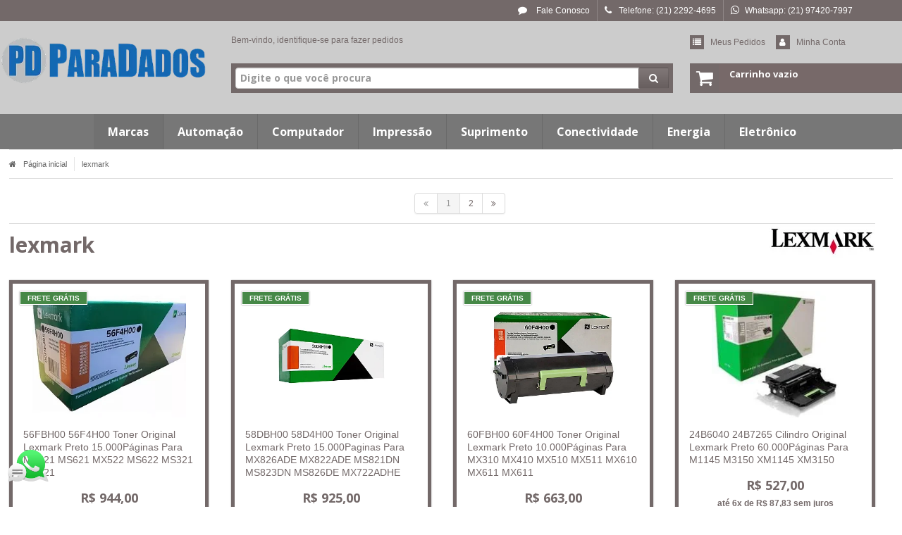

--- FILE ---
content_type: text/html; charset=utf-8
request_url: https://www.paradados.com.br/marca/lexmark.html
body_size: 29511
content:

<!DOCTYPE html>
<html lang="pt-br">
  <head>
    <meta charset="utf-8">
    <meta content='width=device-width, initial-scale=1.0, maximum-scale=2.0' name='viewport' />
    <title>lexmark - Paradados</title>
    <meta http-equiv="X-UA-Compatible" content="IE=edge">
    <meta name="generator" content="Loja Integrada" />

    <link rel="dns-prefetch" href="https://cdn.awsli.com.br/">
    <link rel="preconnect" href="https://cdn.awsli.com.br/">
    <link rel="preconnect" href="https://fonts.googleapis.com">
    <link rel="preconnect" href="https://fonts.gstatic.com" crossorigin>

    
      <meta property="og:url" content="https://www.paradados.com.br/marca/lexmark.html" />
      <meta property="og:type" content="website" />
      <meta property="og:site_name" content="Paradados" />
      <meta property="og:locale" content="pt_BR" />
    

    
  
    <script>
      setTimeout(function() {
        if (typeof removePageLoading === 'function') {
          removePageLoading();
        };
      }, 7000);
    </script>
  



    

  

    <link rel="canonical" href="https://www.paradados.com.br/marca/lexmark.html" />
  


  <meta property="og:title" content="Paradados" />
  
    <meta property="og:image" content="https://cdn.awsli.com.br/728/728005/logo/para-site---logo-pd-e-paradados-1200x300px-p6g4wfdmzt.png" />
  








  <meta name="robots" content="index, follow" />



    
      
        <link rel="shortcut icon" href="https://cdn.awsli.com.br/728/728005/favicon/pd-128px-j3dz4nzg6x.png" />
      
      <link rel="icon" href="https://cdn.awsli.com.br/728/728005/favicon/pd-128px-j3dz4nzg6x.png" sizes="192x192">
    
    
      <meta name="theme-color" content="#736969">
    

    
      <link rel="stylesheet" href="https://cdn.awsli.com.br/production/static/loja/estrutura/v1/css/all.min.css?v=a64b54d" type="text/css">
    
    <!--[if lte IE 8]><link rel="stylesheet" href="https://cdn.awsli.com.br/production/static/loja/estrutura/v1/css/ie-fix.min.css" type="text/css"><![endif]-->
    <!--[if lte IE 9]><style type="text/css">.lateral-fulbanner { position: relative; }</style><![endif]-->

    
      <link rel="stylesheet" href="https://cdn.awsli.com.br/production/static/loja/estrutura/v1/css/tema-escuro.min.css?v=a64b54d" type="text/css">
    

    
    
      <link href="https://fonts.googleapis.com/css2?family=Open%20Sans:wght@300;400;600;700&display=swap" rel="stylesheet">
    

    
      <link rel="stylesheet" href="https://cdn.awsli.com.br/production/static/loja/estrutura/v1/css/bootstrap-responsive.css?v=a64b54d" type="text/css">
      <link rel="stylesheet" href="https://cdn.awsli.com.br/production/static/loja/estrutura/v1/css/style-responsive.css?v=a64b54d">
    

    <link rel="stylesheet" href="/tema.css?v=20260120-112737">

    

    <script type="text/javascript">
      var LOJA_ID = 728005;
      var MEDIA_URL = "https://cdn.awsli.com.br/";
      var API_URL_PUBLIC = 'https://api.awsli.com.br/';
      
        var CARRINHO_PRODS = [];
      
      var ENVIO_ESCOLHIDO = 0;
      var ENVIO_ESCOLHIDO_CODE = 0;
      var CONTRATO_INTERNACIONAL = false;
      var CONTRATO_BRAZIL = !CONTRATO_INTERNACIONAL;
      var IS_STORE_ASYNC = true;
      var IS_CLIENTE_ANONIMO = false;
    </script>

    

    <!-- Editor Visual -->
    

    <script>
      

      const isPreview = JSON.parse(sessionStorage.getItem('preview', true));
      if (isPreview) {
        const url = location.href
        location.search === '' && url + (location.search = '?preview=None')
      }
    </script>

    
      <script src="https://cdn.awsli.com.br/production/static/loja/estrutura/v1/js/all.min.js?v=a64b54d"></script>
    
    <!-- HTML5 shim and Respond.js IE8 support of HTML5 elements and media queries -->
    <!--[if lt IE 9]>
      <script src="https://oss.maxcdn.com/html5shiv/3.7.2/html5shiv.min.js"></script>
      <script src="https://oss.maxcdn.com/respond/1.4.2/respond.min.js"></script>
    <![endif]-->

    <link rel="stylesheet" href="https://cdn.awsli.com.br/production/static/loja/estrutura/v1/css/slick.min.css" type="text/css">
    <script src="https://cdn.awsli.com.br/production/static/loja/estrutura/v1/js/slick.min.js?v=a64b54d"></script>
    <link rel="stylesheet" href="https://cdn.awsli.com.br/production/static/css/jquery.fancybox.min.css" type="text/css" />
    <script src="https://cdn.awsli.com.br/production/static/js/jquery/jquery.fancybox.pack.min.js"></script>

    
    

    
      
        <!-- Global site tag (gtag.js) - Google Analytics -->
<script async src="https://www.googletagmanager.com/gtag/js?l=LIgtagDataLayer&id=G-Q2BHQP703G"></script>
<script>
  window.LIgtagDataLayer = window.LIgtagDataLayer || [];
  function LIgtag(){LIgtagDataLayer.push(arguments);}
  LIgtag('js', new Date());

  LIgtag('set', {
    'currency': 'BRL',
    'country': 'BR'
  });
  LIgtag('config', 'G-Q2BHQP703G');
  

  if(window.performance) {
    var timeSincePageLoad = Math.round(performance.now());
    LIgtag('event', 'timing_complete', {
      'name': 'load',
      'time': timeSincePageLoad
    });
  }

  $(document).on('li_view_home', function(_, eventID) {
    LIgtag('event', 'view_home');
  });

  $(document).on('li_select_product', function(_, eventID, data) {
    LIgtag('event', 'select_item', data);
  });

  $(document).on('li_start_contact', function(_, eventID, value) {
    LIgtag('event', 'start_contact', {
      value
    });
  });

  $(document).on('li_view_catalog', function(_, eventID) {
    LIgtag('event', 'view_catalog');
  });

  $(document).on('li_search', function(_, eventID, search_term) {
    LIgtag('event', 'search', {
      search_term
    });
  });

  $(document).on('li_filter_products', function(_, eventID, data) {
    LIgtag('event', 'filter_products', data);
  });

  $(document).on('li_sort_products', function(_, eventID, value) {
    LIgtag('event', 'sort_products', {
      value
    });
  });

  $(document).on('li_view_product', function(_, eventID, item) {
    LIgtag('event', 'view_item', {
      items: [item]
    });
  });

  $(document).on('li_select_variation', function(_, eventID, data) {
    LIgtag('event', 'select_variation', data);
  });

  $(document).on('li_calculate_shipping', function(_, eventID, data) {
    LIgtag('event', 'calculate_shipping', {
      zipcode: data.zipcode
    });
  });

  $(document).on('li_view_cart', function(_, eventID, data) {
    LIgtag('event', 'view_cart', data);
  });

  $(document).on('li_add_to_cart', function(_, eventID, data) {
    LIgtag('event', 'add_to_cart', {
      items: data.items
    });
  });

  $(document).on('li_apply_coupon', function(_, eventID, value) {
    LIgtag('event', 'apply_coupon', {
      value
    });
  });

  $(document).on('li_change_quantity', function(_, eventID, item) {
    LIgtag('event', 'change_quantity', {
      items: [item]
    });
  });

  $(document).on('li_remove_from_cart', function(_, eventID, item) {
    LIgtag('event', 'remove_from_cart', {
      items: [item]
    });
  });

  $(document).on('li_return_home', function(_, eventID) {
    LIgtag('event', 'return_home');
  });

  $(document).on('li_view_checkout', function(_, eventID, data) {
    LIgtag('event', 'begin_checkout', data);
  });

  $(document).on('li_login', function(_, eventID) {
    LIgtag('event', 'login');
  });

  $(document).on('li_change_address', function(_, eventID, value) {
    LIgtag('event', 'change_address', {
      value
    });
  });

  $(document).on('li_change_shipping', function(_, eventID, data) {
    LIgtag('event', 'add_shipping_info', data);
  });

  $(document).on('li_change_payment', function(_, eventID, data) {
    LIgtag('event', 'add_payment_info', data);
  });

  $(document).on('li_start_purchase', function(_, eventID) {
    LIgtag('event', 'start_purchase');
  });

  $(document).on('li_checkout_error', function(_, eventID, value) {
    LIgtag('event', 'checkout_error', {
      value
    });
  });

  $(document).on('li_purchase', function(_, eventID, data) {
    LIgtag('event', 'purchase', data);

    
  });
</script>
      
    

    
<script>
  var url = '/_events/api/setEvent';

  var sendMetrics = function(event, user = {}) {
    var unique_identifier = uuidv4();

    try {
      var data = {
        request: {
          id: unique_identifier,
          environment: 'production'
        },
        store: {
          id: 728005,
          name: 'Paradados',
          test_account: false,
          has_meta_app: window.has_meta_app ?? false,
          li_search: true
        },
        device: {
          is_mobile: /Mobi/.test(window.navigator.userAgent),
          user_agent: window.navigator.userAgent,
          ip: '###device_ip###'
        },
        page: {
          host: window.location.hostname,
          path: window.location.pathname,
          search: window.location.search,
          type: 'brand',
          title: document.title,
          referrer: document.referrer
        },
        timestamp: '###server_timestamp###',
        user_timestamp: new Date().toISOString(),
        event,
        origin: 'store'
      };

      if (window.performance) {
        var [timing] = window.performance.getEntriesByType('navigation');

        data['time'] = {
          server_response: Math.round(timing.responseStart - timing.requestStart)
        };
      }

      var _user = {},
          user_email_cookie = $.cookie('user_email'),
          user_data_cookie = $.cookie('LI-UserData');

      if (user_email_cookie) {
        var user_email = decodeURIComponent(user_email_cookie);

        _user['email'] = user_email;
      }

      if (user_data_cookie) {
        var user_data = JSON.parse(user_data_cookie);

        _user['logged'] = user_data.logged;
        _user['id'] = user_data.id ?? undefined;
      }

      $.each(user, function(key, value) {
        _user[key] = value;
      });

      if (!$.isEmptyObject(_user)) {
        data['user'] = _user;
      }

      try {
        var session_identifier = $.cookie('li_session_identifier');

        if (!session_identifier) {
          session_identifier = uuidv4();
        };

        var expiration_date = new Date();

        expiration_date.setTime(expiration_date.getTime() + (30 * 60 * 1000)); // 30 minutos

        $.cookie('li_session_identifier', session_identifier, {
          expires: expiration_date,
          path: '/'
        });

        data['session'] = {
          id: session_identifier
        };
      } catch (err) { }

      try {
        var user_session_identifier = $.cookie('li_user_session_identifier');

        if (!user_session_identifier) {
          user_session_identifier = uuidv4();

          $.cookie('li_user_session_identifier', user_session_identifier, {
            path: '/'
          });
        };

        data['user_session'] = {
          id: user_session_identifier
        };
      } catch (err) { }

      var _cookies = {},
          fbc = $.cookie('_fbc'),
          fbp = $.cookie('_fbp');

      if (fbc) {
        _cookies['fbc'] = fbc;
      }

      if (fbp) {
        _cookies['fbp'] = fbp;
      }

      if (!$.isEmptyObject(_cookies)) {
        data['session']['cookies'] = _cookies;
      }

      try {
        var ab_test_cookie = $.cookie('li_ab_test_running');

        if (ab_test_cookie) {
          var ab_test = JSON.parse(atob(ab_test_cookie));

          if (ab_test.length) {
            data['store']['ab_test'] = ab_test;
          }
        }
      } catch (err) { }

      var _utm = {};

      $.each(sessionStorage, function(key, value) {
        if (key.startsWith('utm_')) {
          var name = key.split('_')[1];

          _utm[name] = value;
        }
      });

      if (!$.isEmptyObject(_utm)) {
        data['session']['utm'] = _utm;
      }

      var controller = new AbortController();

      setTimeout(function() {
        controller.abort();
      }, 5000);

      fetch(url, {
        keepalive: true,
        method: 'POST',
        headers: {
          'Content-Type': 'application/json'
        },
        body: JSON.stringify({ data }),
        signal: controller.signal
      });
    } catch (err) { }

    return unique_identifier;
  }
</script>

    
<script>
  (function() {
    var initABTestHandler = function() {
      try {
        if ($.cookie('li_ab_test_running')) {
          return
        };
        var running_tests = [];

        
        
        
        

        var running_tests_to_cookie = JSON.stringify(running_tests);
        running_tests_to_cookie = btoa(running_tests_to_cookie);
        $.cookie('li_ab_test_running', running_tests_to_cookie, {
          path: '/'
        });

        
        if (running_tests.length > 0) {
          setTimeout(function() {
            $.ajax({
              url: "/conta/status"
            });
          }, 500);
        };

      } catch (err) { }
    }
    setTimeout(initABTestHandler, 500);
  }());
</script>

    
<script>
  $(function() {
    // Clicar em um produto
    $('.listagem-item').click(function() {
      var row, column;

      var $list = $(this).closest('[data-produtos-linha]'),
          index = $(this).closest('li').index();

      if($list.find('.listagem-linha').length === 1) {
        var productsPerRow = $list.data('produtos-linha');

        row = Math.floor(index / productsPerRow) + 1;
        column = (index % productsPerRow) + 1;
      } else {
        row = $(this).closest('.listagem-linha').index() + 1;
        column = index + 1;
      }

      var body = {
        item_id: $(this).attr('data-id'),
        item_sku: $(this).find('.produto-sku').text(),
        item_name: $(this).find('.nome-produto').text().trim(),
        item_row: row,
        item_column: column
      };

      var eventID = sendMetrics({
        type: 'event',
        name: 'select_product',
        data: body
      });

      $(document).trigger('li_select_product', [eventID, body]);
    });

    // Clicar no "Fale Conosco"
    $('#modalContato').on('show', function() {
      var value = 'Fale Conosco';

      var eventID = sendMetrics({
        type: 'event',
        name: 'start_contact',
        data: { text: value }
      });

      $(document).trigger('li_start_contact', [eventID, value]);
    });

    // Clicar no WhatsApp
    $('.li-whatsapp a').click(function() {
      var value = 'WhatsApp';

      var eventID = sendMetrics({
        type: 'event',
        name: 'start_contact',
        data: { text: value }
      });

      $(document).trigger('li_start_contact', [eventID, value]);
    });

    
      // Visualizar a catálogo
      var eventID = sendMetrics({
        type: 'pageview',
        name: 'view_catalog'
      });

      $(document).trigger('li_view_catalog', [eventID]);

      var params = new URLSearchParams(window.location.search),
          oldParams = document.referrer ? new URL(document.referrer).searchParams : new URLSearchParams();

      // Filtrar produtos
      if(params.has('fq')) {
        var value = params.get('fq');

        if(value !== oldParams.get('fq')) {
          var attribute = value.split(':'),
              body = {
                attribute_name: attribute[0],
                attribute_value: attribute[1]
              };

          var eventID = sendMetrics({
            type: 'event',
            name: 'filter_products',
            data: body
          });

          $(document).trigger('li_filter_products', [eventID, body]);
        }
      }

      // Ordenar produtos
      if(params.has('sort')) {
        var value = params.get('sort');

        if(value !== oldParams.get('sort')) {
          var eventID = sendMetrics({
            type: 'event',
            name: 'sort_products',
            data: { text: value }
          });

          $(document).trigger('li_sort_products', [eventID, value]);
        }
      }

      // Alterar página
      if(params.has('pagina')) {
        var previous_page = oldParams.has('pagina') ? parseInt(oldParams.get('pagina')) : 1,
            next_page = parseInt(params.get('pagina'));

        if(next_page !== previous_page) {
          var body = {
            previous_page,
            next_page
          };

          var eventID = sendMetrics({
            type: 'event',
            name: 'change_page',
            data: body
          });

          $(document).trigger('li_change_page', [eventID, body]);
        }
      }

      
    
  });
</script>


    
	<!-- Remarketing Google ADS -->
  
      <!-- Global site tag (gtag.js) - Google Ads: 1062437902 -->
<script async src="https://www.googletagmanager.com/gtag/js?id=AW-1062437902"></script>
<script>
  window.dataLayer = window.dataLayer || [];
  function gtag(){dataLayer.push(arguments);}
  gtag('js', new Date());

  gtag('config', 'AW-1062437902');
</script>
  

	<!-- Comprar_Tela_Principal -->
  
    <script type="text/javascript" charset="utf-8">
      $(document).ready(function() {
    $('.botao-comprar-ajax').each(function(index, element) {
        var href = $(this).attr('href');
        $('.acoes-produto-responsiva a').eq(index).attr('href', href );

        $('.acoes-produto-responsiva a').eq(index).attr('class', 'botao botao-comprar principal botao-comprar-ajax');
        $('.acoes-produto-responsiva a').eq(index).attr('title', 'Adicionar produto ao carrinho');
        $('.acoes-produto-responsiva a').eq(index).attr('data-loading-text', "<i class='icon-refresh icon-animate'></i>Adicionar ao Carrinho");
        $('.acoes-produto-responsiva a').eq(index).attr('data-placement', "top");
    });
});
    </script>
  

	<!-- Código Merchant -ULTIMO -->
  
      <meta name="google-site-verification" content="fd_HsMV5IC0YoP87ItOeTzit3bST2-UIhQNiTAIu0bA" />
  


    
      
    

    
      <link rel="stylesheet" href="/avancado.css?v=20260120-112737" type="text/css" />
    

    

    
  <link rel="manifest" href="/manifest.json" />




  </head>
  <body class="pagina-marca marca-lexmark tema-transparente  ">
    <div id="fb-root"></div>
    
  
    <div id="full-page-loading">
      <div class="conteiner" style="height: 100%;">
        <div class="loading-placeholder-content">
          <div class="loading-placeholder-effect loading-placeholder-header"></div>
          <div class="loading-placeholder-effect loading-placeholder-body"></div>
        </div>
      </div>
      <script>
        var is_full_page_loading = true;
        function removePageLoading() {
          if (is_full_page_loading) {
            try {
              $('#full-page-loading').remove();
            } catch(e) {}
            try {
              var div_loading = document.getElementById('full-page-loading');
              if (div_loading) {
                div_loading.remove();
              };
            } catch(e) {}
            is_full_page_loading = false;
          };
        };
        $(function() {
          setTimeout(function() {
            removePageLoading();
          }, 1);
        });
      </script>
      <style>
        #full-page-loading { position: fixed; z-index: 9999999; margin: auto; top: 0; left: 0; bottom: 0; right: 0; }
        #full-page-loading:before { content: ''; display: block; position: fixed; top: 0; left: 0; width: 100%; height: 100%; background: rgba(255, 255, 255, .98); background: radial-gradient(rgba(255, 255, 255, .99), rgba(255, 255, 255, .98)); }
        .loading-placeholder-content { height: 100%; display: flex; flex-direction: column; position: relative; z-index: 1; }
        .loading-placeholder-effect { background-color: #F9F9F9; border-radius: 5px; width: 100%; animation: pulse-loading 1.5s cubic-bezier(0.4, 0, 0.6, 1) infinite; }
        .loading-placeholder-content .loading-placeholder-body { flex-grow: 1; margin-bottom: 30px; }
        .loading-placeholder-content .loading-placeholder-header { height: 20%; min-height: 100px; max-height: 200px; margin: 30px 0; }
        @keyframes pulse-loading{50%{opacity:.3}}
      </style>
    </div>
  



    
      
        




<div class="barra-inicial fundo-secundario">
  <div class="conteiner">
    <div class="row-fluid">
      <div class="lista-redes span3 hidden-phone">
        
      </div>
      <div class="canais-contato span9">
        <ul>
          <li class="hidden-phone">
            <a href="#modalContato" data-toggle="modal" data-target="#modalContato">
              <i class="icon-comment"></i>
              Fale Conosco
            </a>
          </li>
          
            <li>
              <span>
                <i class="icon-phone"></i>Telefone: (21) 2292-4695
              </span>
            </li>
          
          
            <li class="tel-whatsapp">
              <span>
                <i class="fa fa-whatsapp"></i>Whatsapp: (21) 97420-7997
              </span>
            </li>
          
          
        </ul>
      </div>
    </div>
  </div>
</div>

      
    

    <div class="conteiner-principal">
      
        
          
<div id="cabecalho">

  <div class="atalhos-mobile visible-phone fundo-secundario borda-principal">
    <ul>

      <li><a href="https://www.paradados.com.br/" class="icon-home"> </a></li>
      
      <li class="fundo-principal"><a href="https://www.paradados.com.br/carrinho/index" class="icon-shopping-cart"> </a></li>
      
      
        <li class="menu-user-logged" style="display: none;"><a href="https://www.paradados.com.br/conta/logout" class="icon-signout menu-user-logout"> </a></li>
      
      
      <li><a href="https://www.paradados.com.br/conta/index" class="icon-user"> </a></li>
      
      <li class="vazia"><span>&nbsp;</span></li>

    </ul>
  </div>

  <div class="conteiner">
    <div class="row-fluid">
      <div class="span3">
        <h2 class="logo cor-secundaria">
          <a href="https://www.paradados.com.br/" title="Paradados">
            
            <img src="https://cdn.awsli.com.br/400x300/728/728005/logo/para-site---logo-pd-e-paradados-1200x300px-p6g4wfdmzt.png" alt="Paradados" />
            
          </a>
        </h2>


      </div>

      <div class="conteudo-topo span9">
        <div class="superior row-fluid hidden-phone">
          <div class="span8">
            
              
                <div class="btn-group menu-user-logged" style="display: none;">
                  <a href="https://www.paradados.com.br/conta/index" class="botao secundario pequeno dropdown-toggle" data-toggle="dropdown">
                    Olá, <span class="menu-user-name"></span>
                    <span class="icon-chevron-down"></span>
                  </a>
                  <ul class="dropdown-menu">
                    <li>
                      <a href="https://www.paradados.com.br/conta/index" title="Minha conta">Minha conta</a>
                    </li>
                    
                      <li>
                        <a href="https://www.paradados.com.br/conta/pedido/listar" title="Minha conta">Meus pedidos</a>
                      </li>
                    
                    <li>
                      <a href="https://www.paradados.com.br/conta/favorito/listar" title="Meus favoritos">Meus favoritos</a>
                    </li>
                    <li>
                      <a href="https://www.paradados.com.br/conta/logout" title="Sair" class="menu-user-logout">Sair</a>
                    </li>
                  </ul>
                </div>
              
              
                <a href="https://www.paradados.com.br/conta/login" class="bem-vindo cor-secundaria menu-user-welcome">
                  Bem-vindo, <span class="cor-principal">identifique-se</span> para fazer pedidos
                </a>
              
            
          </div>
          <div class="span4">
            <ul class="acoes-conta borda-alpha">
              
                <li>
                  <i class="icon-list fundo-principal"></i>
                  <a href="https://www.paradados.com.br/conta/pedido/listar" class="cor-secundaria">Meus Pedidos</a>
                </li>
              
              
                <li>
                  <i class="icon-user fundo-principal"></i>
                  <a href="https://www.paradados.com.br/conta/index" class="cor-secundaria">Minha Conta</a>
                </li>
              
            </ul>
          </div>
        </div>

        <div class="inferior row-fluid ">
          <div class="span8 busca-mobile">
            <a href="javascript:;" class="atalho-menu visible-phone icon-th botao principal"> </a>

            <div class="busca borda-alpha">
              <form id="form-buscar" action="/buscar" method="get">
                <input id="auto-complete" type="text" name="q" placeholder="Digite o que você procura" value="" autocomplete="off" maxlength="255" />
                <button class="botao botao-busca icon-search fundo-secundario" aria-label="Buscar"></button>
              </form>
            </div>

          </div>

          
            <div class="span4 hidden-phone">
              

  <div class="carrinho vazio">
    
      <a href="https://www.paradados.com.br/carrinho/index">
        <i class="icon-shopping-cart fundo-principal"></i>
        <strong class="qtd-carrinho titulo cor-secundaria" style="display: none;">0</strong>
        <span style="display: none;">
          
            <b class="titulo cor-secundaria"><span>Meu Carrinho</span></b>
          
          <span class="cor-secundaria">Produtos adicionados</span>
        </span>
        
          <span class="titulo cor-secundaria vazio-text">Carrinho vazio</span>
        
      </a>
    
    <div class="carrinho-interno-ajax"></div>
  </div>
  
<div class="minicart-placeholder" style="display: none;">
  <div class="carrinho-interno borda-principal">
    <ul>
      <li class="minicart-item-modelo">
        
          <div class="preco-produto com-promocao destaque-preco ">
            <div>
              <s class="preco-venda">
                R$ --PRODUTO_PRECO_DE--
              </s>
              <strong class="preco-promocional cor-principal">
                R$ --PRODUTO_PRECO_POR--
              </strong>
            </div>
          </div>
        
        <a data-href="--PRODUTO_URL--" class="imagem-produto">
          <img data-src="https://cdn.awsli.com.br/64x64/--PRODUTO_IMAGEM--" alt="--PRODUTO_NOME--" />
        </a>
        <a data-href="--PRODUTO_URL--" class="nome-produto cor-secundaria">
          --PRODUTO_NOME--
        </a>
        <div class="produto-sku hide">--PRODUTO_SKU--</div>
      </li>
    </ul>
    <div class="carrinho-rodape">
      <span class="carrinho-info">
        
          <i>--CARRINHO_QUANTIDADE-- produto no carrinho</i>
        
        
          
            <span class="carrino-total">
              Total: <strong class="titulo cor-principal">R$ --CARRINHO_TOTAL_ITENS--</strong>
            </span>
          
        
      </span>
      <a href="https://www.paradados.com.br/carrinho/index" class="botao principal">
        
          <i class="icon-shopping-cart"></i>Ir para o carrinho
        
      </a>
    </div>
  </div>
</div>



            </div>
          
        </div>

      </div>
    </div>
    


  
    
      
<div class="menu superior">
  <ul class="nivel-um">
    


    

  
    <li class="categoria-marcas com-filho borda-principal">
      <a href="javascript:;" title="Marcas">
        <strong class="titulo cor-secundaria">Marcas</strong>
        <i class="icon-chevron-down fundo-secundario"></i>
      </a>
      <ul class="nivel-dois borda-alpha colunas-3">
        
          <li class="categoria-marca-adata">
            <a href="/marca/adata.html" title="ADATA">
              ADATA <span class="count">(1)</span>
            </a>
          </li>
        
          <li class="categoria-marca-apc">
            <a href="/marca/apc.html" title="APC">
              APC <span class="count">(4)</span>
            </a>
          </li>
        
          <li class="categoria-marca-bematech">
            <a href="/marca/bematech.html" title="Bematech">
              Bematech <span class="count">(1)</span>
            </a>
          </li>
        
          <li class="categoria-marca-brother">
            <a href="/marca/brother.html" title="Brother">
              Brother <span class="count">(71)</span>
            </a>
          </li>
        
          <li class="categoria-marca-c3tech">
            <a href="/marca/c3tech.html" title="c3tech">
              c3tech <span class="count">(1)</span>
            </a>
          </li>
        
          <li class="categoria-marca-canon">
            <a href="/marca/canon.html" title="canon">
              canon <span class="count">(50)</span>
            </a>
          </li>
        
          <li class="categoria-marca-compativel-brother">
            <a href="/marca/compativel-brother.html" title="Compatível Brother">
              Compatível Brother <span class="count">(40)</span>
            </a>
          </li>
        
          <li class="categoria-marca-compativel-hp">
            <a href="/marca/compativel-hp.html" title="Compatível HP">
              Compatível HP <span class="count">(60)</span>
            </a>
          </li>
        
          <li class="categoria-marca-compativel-kyocera">
            <a href="/marca/compativel-kyocera.html" title="Compatível Kyocera">
              Compatível Kyocera <span class="count">(16)</span>
            </a>
          </li>
        
          <li class="categoria-marca-compativel-lexmark">
            <a href="/marca/compativel-lexmark.html" title="Compatível Lexmark">
              Compatível Lexmark <span class="count">(6)</span>
            </a>
          </li>
        
          <li class="categoria-marca-compativel-ricoh">
            <a href="/marca/compativel-ricoh.html" title="Compatível Ricoh">
              Compatível Ricoh <span class="count">(3)</span>
            </a>
          </li>
        
          <li class="categoria-marca-compativel-samsung">
            <a href="/marca/compativel-samsung.html" title="Compatível Samsung">
              Compatível Samsung <span class="count">(26)</span>
            </a>
          </li>
        
          <li class="categoria-marca-compativel-tanque">
            <a href="/marca/compativel-tanque.html" title="Compatível Tanque">
              Compatível Tanque <span class="count">(1)</span>
            </a>
          </li>
        
          <li class="categoria-marca-compativel-xerox">
            <a href="/marca/compativel-xerox.html" title="Compatível Xerox">
              Compatível Xerox <span class="count">(9)</span>
            </a>
          </li>
        
          <li class="categoria-marca-elgin">
            <a href="/marca/elgin.html" title="ELGIN">
              ELGIN <span class="count">(6)</span>
            </a>
          </li>
        
          <li class="categoria-marca-epson">
            <a href="/marca/epson.html" title="epson">
              epson <span class="count">(97)</span>
            </a>
          </li>
        
          <li class="categoria-marca-furukawa">
            <a href="/marca/furukawa.html" title="FURUKAWA">
              FURUKAWA <span class="count">(4)</span>
            </a>
          </li>
        
          <li class="categoria-marca-green">
            <a href="/marca/green.html" title="Green">
              Green <span class="count">(1)</span>
            </a>
          </li>
        
          <li class="categoria-marca-hid-global">
            <a href="/marca/hid-global.html" title="HID Global">
              HID Global <span class="count">(2)</span>
            </a>
          </li>
        
          <li class="categoria-marca-hp">
            <a href="/marca/hp.html" title="hp">
              hp <span class="count">(164)</span>
            </a>
          </li>
        
          <li class="categoria-marca-intelbras">
            <a href="/marca/intelbras.html" title="Intelbras">
              Intelbras <span class="count">(2)</span>
            </a>
          </li>
        
          <li class="categoria-marca-jetway">
            <a href="/marca/jetway.html" title="JETWAY">
              JETWAY <span class="count">(1)</span>
            </a>
          </li>
        
          <li class="categoria-marca-konica">
            <a href="/marca/konica.html" title="Konica">
              Konica <span class="count">(4)</span>
            </a>
          </li>
        
          <li class="categoria-marca-kyocera">
            <a href="/marca/kyocera.html" title="kyocera">
              kyocera <span class="count">(3)</span>
            </a>
          </li>
        
          <li class="categoria-marca-lexmark">
            <a href="/marca/lexmark.html" title="lexmark">
              lexmark <span class="count">(54)</span>
            </a>
          </li>
        
          <li class="categoria-marca-logitech">
            <a href="/marca/logitech.html" title="logitech">
              logitech <span class="count">(2)</span>
            </a>
          </li>
        
          <li class="categoria-marca-nonus">
            <a href="/marca/nonus.html" title="Nonus">
              Nonus <span class="count">(3)</span>
            </a>
          </li>
        
          <li class="categoria-marca-oki">
            <a href="/marca/oki.html" title="Oki">
              Oki <span class="count">(1)</span>
            </a>
          </li>
        
          <li class="categoria-marca-outras">
            <a href="/marca/outras.html" title="Outras">
              Outras <span class="count">(1)</span>
            </a>
          </li>
        
          <li class="categoria-marca-philips">
            <a href="/marca/philips.html" title="PHILIPS">
              PHILIPS <span class="count">(1)</span>
            </a>
          </li>
        
          <li class="categoria-marca-ricoh">
            <a href="/marca/ricoh.html" title="ricoh">
              ricoh <span class="count">(3)</span>
            </a>
          </li>
        
          <li class="categoria-marca-samsung">
            <a href="/marca/samsung.html" title="samsung">
              samsung <span class="count">(11)</span>
            </a>
          </li>
        
          <li class="categoria-marca-tanca">
            <a href="/marca/tanca.html" title="Tanca">
              Tanca <span class="count">(3)</span>
            </a>
          </li>
        
          <li class="categoria-marca-tp-link">
            <a href="/marca/tp-link.html" title="TP-Link">
              TP-Link <span class="count">(5)</span>
            </a>
          </li>
        
          <li class="categoria-marca-xerox">
            <a href="/marca/xerox.html" title="xerox">
              xerox <span class="count">(82)</span>
            </a>
          </li>
        
          <li class="categoria-marca-zebra">
            <a href="/marca/zebra.html" title="zebra">
              zebra <span class="count">(4)</span>
            </a>
          </li>
        
      </ul>
    </li>
  


    
      <li class="categoria-id-2680363 com-filho borda-principal">
        <a href="https://www.paradados.com.br/automacao" title="Automação">
          <strong class="titulo cor-secundaria">Automação</strong>
          
            <i class="icon-chevron-down fundo-secundario"></i>
          
        </a>
        
          <ul class="nivel-dois borda-alpha">
            

  <li class="categoria-id-17028188 ">
    <a href="https://www.paradados.com.br/balanca-digital" title="Balança Digital">
      
      Balança Digital
    </a>
    
  </li>

  <li class="categoria-id-3614177 ">
    <a href="https://www.paradados.com.br/coletor-de-dados" title="Coletor de Dados">
      
      Coletor de Dados
    </a>
    
  </li>

  <li class="categoria-id-3187194 ">
    <a href="https://www.paradados.com.br/gaveta-de-dinheiro" title="Gaveta de Dinheiro">
      
      Gaveta de Dinheiro
    </a>
    
  </li>

  <li class="categoria-id-2955882 ">
    <a href="https://www.paradados.com.br/leitor-de-codigo-de-barra" title="Leitor de Código de Barra">
      
      Leitor de Código de Barra
    </a>
    
  </li>

  <li class="categoria-id-17028195 ">
    <a href="https://www.paradados.com.br/relogio-de-ponto" title="Relogio de Ponto">
      
      Relogio de Ponto
    </a>
    
  </li>

  <li class="categoria-id-20345199 ">
    <a href="https://www.paradados.com.br/suprimentos/outros" title="Suprimentos/Outros">
      
      Suprimentos/Outros
    </a>
    
  </li>


          </ul>
        
      </li>
    
      <li class="categoria-id-2952260 com-filho borda-principal">
        <a href="https://www.paradados.com.br/computador" title="Computador">
          <strong class="titulo cor-secundaria">Computador</strong>
          
            <i class="icon-chevron-down fundo-secundario"></i>
          
        </a>
        
          <ul class="nivel-dois borda-alpha">
            

  <li class="categoria-id-2680373 ">
    <a href="https://www.paradados.com.br/armazenamento" title="Armazenamento">
      
      Armazenamento
    </a>
    
  </li>

  <li class="categoria-id-3111746 ">
    <a href="https://www.paradados.com.br/desktop" title="Desktop">
      
      Desktop
    </a>
    
  </li>

  <li class="categoria-id-3116264 ">
    <a href="https://www.paradados.com.br/monitor/televisor" title="Monitor/Televisor">
      
      Monitor/Televisor
    </a>
    
  </li>

  <li class="categoria-id-3258176 ">
    <a href="https://www.paradados.com.br/notebook" title="Notebook">
      
      Notebook
    </a>
    
  </li>

  <li class="categoria-id-2967524 ">
    <a href="https://www.paradados.com.br/mouse" title="Teclado/Mouse">
      
      Teclado/Mouse
    </a>
    
  </li>


          </ul>
        
      </li>
    
      <li class="categoria-id-14925929 com-filho borda-principal">
        <a href="https://www.paradados.com.br/impressao" title="Impressão">
          <strong class="titulo cor-secundaria">Impressão</strong>
          
            <i class="icon-chevron-down fundo-secundario"></i>
          
        </a>
        
          <ul class="nivel-dois borda-alpha">
            

  <li class="categoria-id-2617833 com-filho">
    <a href="https://www.paradados.com.br/impressora" title="Impressora">
      
        <i class="icon-chevron-right fundo-secundario"></i>
      
      Impressora
    </a>
    
      <ul class="nivel-tres">
        
          

  <li class="categoria-id-2632962 ">
    <a href="https://www.paradados.com.br/impressora-de-etiqueta" title="Impressora de Etiqueta ">
      
      Impressora de Etiqueta 
    </a>
    
  </li>

  <li class="categoria-id-2732134 ">
    <a href="https://www.paradados.com.br/impressora-jato-de-tinta" title="Impressora Jato de Tinta">
      
      Impressora Jato de Tinta
    </a>
    
  </li>

  <li class="categoria-id-2620166 ">
    <a href="https://www.paradados.com.br/impressora-laser-colorida" title="Impressora Laser Colorida">
      
      Impressora Laser Colorida
    </a>
    
  </li>

  <li class="categoria-id-2632955 ">
    <a href="https://www.paradados.com.br/impressora-laser-monocromatica" title="Impressora Laser Monocromatica">
      
      Impressora Laser Monocromatica
    </a>
    
  </li>

  <li class="categoria-id-2632960 ">
    <a href="https://www.paradados.com.br/impressora-matricial" title="Impressora Matricial">
      
      Impressora Matricial
    </a>
    
  </li>

  <li class="categoria-id-2622301 ">
    <a href="https://www.paradados.com.br/impressora-plotter" title="Impressora Plotter">
      
      Impressora Plotter
    </a>
    
  </li>

  <li class="categoria-id-2632945 ">
    <a href="https://www.paradados.com.br/impressora-tanque-de-tinta" title="Impressora Tanque de Tinta">
      
      Impressora Tanque de Tinta
    </a>
    
  </li>

  <li class="categoria-id-3583031 ">
    <a href="https://www.paradados.com.br/impressora-tanque-de-toner" title="Impressora Tanque de Toner">
      
      Impressora Tanque de Toner
    </a>
    
  </li>

  <li class="categoria-id-3057207 ">
    <a href="https://www.paradados.com.br/impressora-termica-nao-fiscal" title="Impressora Térmica Não Fiscal">
      
      Impressora Térmica Não Fiscal
    </a>
    
  </li>


        
      </ul>
    
  </li>

  <li class="categoria-id-2618875 com-filho">
    <a href="https://www.paradados.com.br/multifuncional" title="Multifuncional">
      
        <i class="icon-chevron-right fundo-secundario"></i>
      
      Multifuncional
    </a>
    
      <ul class="nivel-tres">
        
          

  <li class="categoria-id-2732136 ">
    <a href="https://www.paradados.com.br/multifuncional-tanque-de-tinta" title="Multifuncional Jato de Tinta">
      
      Multifuncional Jato de Tinta
    </a>
    
  </li>

  <li class="categoria-id-2632972 ">
    <a href="https://www.paradados.com.br/multifuncional-laser-colorida" title="Multifuncional Laser Colorida">
      
      Multifuncional Laser Colorida
    </a>
    
  </li>

  <li class="categoria-id-2633045 ">
    <a href="https://www.paradados.com.br/multifuncional-laser-monocromatica" title="Multifuncional Laser Monocromática">
      
      Multifuncional Laser Monocromática
    </a>
    
  </li>

  <li class="categoria-id-2632970 ">
    <a href="https://www.paradados.com.br/multifuncional-Tanque-de-tinta" title="Multifuncional Tanque de Tinta">
      
      Multifuncional Tanque de Tinta
    </a>
    
  </li>

  <li class="categoria-id-3583019 ">
    <a href="https://www.paradados.com.br/mutifuncional-tanque-de-toner" title="Multifuncional Tanque de Toner">
      
      Multifuncional Tanque de Toner
    </a>
    
  </li>


        
      </ul>
    
  </li>

  <li class="categoria-id-5849426 ">
    <a href="https://www.paradados.com.br/rotulador" title="Rotulador">
      
      Rotulador
    </a>
    
  </li>

  <li class="categoria-id-2971763 ">
    <a href="https://www.paradados.com.br/scanner" title="Scanner">
      
      Scanner
    </a>
    
  </li>


          </ul>
        
      </li>
    
      <li class="categoria-id-2960620 com-filho borda-principal">
        <a href="https://www.paradados.com.br/suprimento" title="Suprimento">
          <strong class="titulo cor-secundaria">Suprimento</strong>
          
            <i class="icon-chevron-down fundo-secundario"></i>
          
        </a>
        
          <ul class="nivel-dois borda-alpha">
            

  <li class="categoria-id-2958809 com-filho">
    <a href="https://www.paradados.com.br/compativel" title="Suprimento Compatível">
      
        <i class="icon-chevron-right fundo-secundario"></i>
      
      Suprimento Compatível
    </a>
    
      <ul class="nivel-tres">
        
          

  <li class="categoria-id-2633811 ">
    <a href="https://www.paradados.com.br/cartucho-compativel" title="Cartucho Compatível">
      
      Cartucho Compatível
    </a>
    
  </li>

  <li class="categoria-id-2633838 ">
    <a href="https://www.paradados.com.br/cilindro-compativel" title="Cilindro Compatível">
      
      Cilindro Compatível
    </a>
    
  </li>

  <li class="categoria-id-2763840 ">
    <a href="https://www.paradados.com.br/garrafa-de-tinta-compativel" title="Garrafa de Tinta Compatível">
      
      Garrafa de Tinta Compatível
    </a>
    
  </li>

  <li class="categoria-id-2633855 ">
    <a href="https://www.paradados.com.br/toner-compativel" title="Toner Compativel">
      
      Toner Compativel
    </a>
    
  </li>


        
      </ul>
    
  </li>

  <li class="categoria-id-2620596 com-filho">
    <a href="https://www.paradados.com.br/suprimento-original" title="Suprimento Original">
      
        <i class="icon-chevron-right fundo-secundario"></i>
      
      Suprimento Original
    </a>
    
      <ul class="nivel-tres">
        
          

  <li class="categoria-id-3055367 ">
    <a href="https://www.paradados.com.br/bastao-de-cera" title="Bastão de Cera Original ">
      
      Bastão de Cera Original 
    </a>
    
  </li>

  <li class="categoria-id-4007353 ">
    <a href="https://www.paradados.com.br/bolsa-de-tinta-original" title="Bolsa de Tinta Original">
      
      Bolsa de Tinta Original
    </a>
    
  </li>

  <li class="categoria-id-9728318 ">
    <a href="https://www.paradados.com.br/cabeca-de-impressao-original" title="Cabeca de Impressão Original">
      
      Cabeca de Impressão Original
    </a>
    
  </li>

  <li class="categoria-id-2633130 ">
    <a href="https://www.paradados.com.br/cartucho-original" title="Cartucho Original">
      
      Cartucho Original
    </a>
    
  </li>

  <li class="categoria-id-2633052 ">
    <a href="https://www.paradados.com.br/cilindro-original" title="Cilindro Original">
      
      Cilindro Original
    </a>
    
  </li>

  <li class="categoria-id-2633139 ">
    <a href="https://www.paradados.com.br/garrafa-de-tinta-original" title="Garrafa de Tinta Original ">
      
      Garrafa de Tinta Original 
    </a>
    
  </li>

  <li class="categoria-id-22507478 ">
    <a href="https://www.paradados.com.br/peca-original" title="Peça Original">
      
      Peça Original
    </a>
    
  </li>

  <li class="categoria-id-4079705 ">
    <a href="https://www.paradados.com.br/recipiente-original" title="Recipiente Original">
      
      Recipiente Original
    </a>
    
  </li>

  <li class="categoria-id-2624933 ">
    <a href="https://www.paradados.com.br/toner-original" title="Toner Original">
      
      Toner Original
    </a>
    
  </li>

  <li class="categoria-id-16790125 ">
    <a href="https://www.paradados.com.br/unidade-fusora" title="Unidade Fusora">
      
      Unidade Fusora
    </a>
    
  </li>


        
      </ul>
    
  </li>


          </ul>
        
      </li>
    
      <li class="categoria-id-2623285 com-filho borda-principal">
        <a href="https://www.paradados.com.br/conectividade" title="Conectividade">
          <strong class="titulo cor-secundaria">Conectividade</strong>
          
            <i class="icon-chevron-down fundo-secundario"></i>
          
        </a>
        
          <ul class="nivel-dois borda-alpha">
            

  <li class="categoria-id-2749486 ">
    <a href="https://www.paradados.com.br/access-point" title="Access Point">
      
      Access Point
    </a>
    
  </li>

  <li class="categoria-id-15106309 ">
    <a href="https://www.paradados.com.br/camera" title="Camera">
      
      Camera
    </a>
    
  </li>

  <li class="categoria-id-14954392 ">
    <a href="https://www.paradados.com.br/patch-panel" title="Patch Panel">
      
      Patch Panel
    </a>
    
  </li>

  <li class="categoria-id-2644627 ">
    <a href="https://www.paradados.com.br/cabo-diverso" title="Placas/Cabos Diversos">
      
      Placas/Cabos Diversos
    </a>
    
  </li>

  <li class="categoria-id-2746055 ">
    <a href="https://www.paradados.com.br/roteador" title="Roteador">
      
      Roteador
    </a>
    
  </li>

  <li class="categoria-id-2632016 ">
    <a href="https://www.paradados.com.br/switch-gerenciavel" title="Switch Gerenciavel">
      
      Switch Gerenciavel
    </a>
    
  </li>

  <li class="categoria-id-2632013 ">
    <a href="https://www.paradados.com.br/switch-nao-gerenciavel" title="Switch Não Gerenciavel">
      
      Switch Não Gerenciavel
    </a>
    
  </li>

  <li class="categoria-id-4714835 ">
    <a href="https://www.paradados.com.br/transceiver" title="Transceiver">
      
      Transceiver
    </a>
    
  </li>


          </ul>
        
      </li>
    
      <li class="categoria-id-2623282 com-filho borda-principal">
        <a href="https://www.paradados.com.br/Energia" title="Energia">
          <strong class="titulo cor-secundaria">Energia</strong>
          
            <i class="icon-chevron-down fundo-secundario"></i>
          
        </a>
        
          <ul class="nivel-dois borda-alpha">
            

  <li class="categoria-id-2738359 ">
    <a href="https://www.paradados.com.br/bateria" title="Bateria">
      
      Bateria
    </a>
    
  </li>

  <li class="categoria-id-2986998 ">
    <a href="https://www.paradados.com.br/estabilizador" title="Estabilizador">
      
      Estabilizador
    </a>
    
  </li>

  <li class="categoria-id-2625004 ">
    <a href="https://www.paradados.com.br/nobreak-bivolt" title="Nobreak Bivolt">
      
      Nobreak Bivolt
    </a>
    
  </li>

  <li class="categoria-id-2625006 ">
    <a href="https://www.paradados.com.br/nobreak-monovolt" title="Nobreak Monovolt">
      
      Nobreak Monovolt
    </a>
    
  </li>

  <li class="categoria-id-2990383 ">
    <a href="https://www.paradados.com.br/nobreak-senoidal" title="Nobreak Senoidal">
      
      Nobreak Senoidal
    </a>
    
  </li>


          </ul>
        
      </li>
    
      <li class="categoria-id-14930797 com-filho borda-principal">
        <a href="https://www.paradados.com.br/eletronico" title="Eletrônico">
          <strong class="titulo cor-secundaria">Eletrônico</strong>
          
            <i class="icon-chevron-down fundo-secundario"></i>
          
        </a>
        
          <ul class="nivel-dois borda-alpha">
            

  <li class="categoria-id-18318158 ">
    <a href="https://www.paradados.com.br/diversos" title="Áudio">
      
      Áudio
    </a>
    
  </li>

  <li class="categoria-id-2680380 ">
    <a href="https://www.paradados.com.br/projetor" title="Projetor">
      
      Projetor
    </a>
    
  </li>

  <li class="categoria-id-17545867 ">
    <a href="https://www.paradados.com.br/tablet" title="Tablet">
      
      Tablet
    </a>
    
  </li>

  <li class="categoria-id-2680370 ">
    <a href="https://www.paradados.com.br/monitor" title="Telefonia">
      
      Telefonia
    </a>
    
  </li>

  <li class="categoria-id-3327604 ">
    <a href="https://www.paradados.com.br/televisor" title="Televisor">
      
      Televisor
    </a>
    
  </li>


          </ul>
        
      </li>
    
  </ul>
</div>

    
  


  </div>
  <span id="delimitadorBarra"></span>
</div>

          

  


        
      

      
  


      <div id="corpo">
        <div class="conteiner">
          

          
  
<div class="breadcrumbs borda-alpha ">
  <ul>
    
      <li><a href="https://www.paradados.com.br/"><i class="icon-home"></i>Página inicial</a></li>
    

    
    
      
<li>
  <a href="https://www.paradados.com.br/marca/lexmark.html">
    lexmark
  </a>
</li>

    
    

    
  </ul>
</div>



          
            <div class="secao-principal row-fluid sem-coluna">
              

              
  <div class="conteudo span12">
    
    
      

  <div class="ordenar-listagem topo borda-alpha">
    <div class="row-fluid">
      <div class="span7">
        <div class="pagination">
          <ul>
            <li class="disabled">
              <a href="#" rel="prev">
                <i class="icon-double-angle-left"></i>
              </a>
            </li>
            
              
                
                  <li class="active"><a href="#" class="">1</a></li>
                
              
            
              
                
                  <li>
                    <a href="https://www.paradados.com.br/marca/lexmark.html?pagina=2">2</a>
                  </li>
                
              
            
            <li class="">
              <a href="https://www.paradados.com.br/marca/lexmark.html?pagina=2" rel="next">
                <i class="icon-double-angle-right"></i>
              </a>
            </li>
          </ul>
        </div>
      </div>
    </div>
  </div>


      <div class="marca-info">
        
          <div class="image pull-right"><img loading="lazy" src="https://cdn.awsli.com.br/728/728005/marca/None/4c69a4d92f.jpg" alt="lexmark" /></div>
        
        <h1 class="titulo cor-secundaria">lexmark</h1>
        
      </div>
      

<div id="listagemProdutos" class="listagem borda-alpha com-caixa">
  
    
      


  
  

<ul data-produtos-linha="4">
  
    <li class="listagem-linha "><ul class="row-fluid">
      
        
          <li class="span3">
        
      
        

<div class="listagem-item prod-id-39780592  prod-cat-2960620 prod-cat-2620596 prod-cat-2624933" data-id="39780592">
  <a href="https://www.paradados.com.br/56fbh00-56f4h00-toner-original-lexmark-preto-15.000paginas-para-ms521-ms621-mx522-ms622-ms321-ms421" class="produto-sobrepor" title="56FBH00 56F4H00 Toner Original Lexmark Preto 15.000Páginas Para MS521 MS621 MX522 MS622 MS321 MS421"></a>
  <div class="imagem-produto has-zoom">
    <img loading="lazy" src="https://cdn.awsli.com.br/300x300/728/728005/produto/39780592/lixo-wygnttj4cz.jpg" alt="56FBH00 56F4H00 Toner Original Lexmark Preto 15.000Páginas Para MS521 MS621 MX522 MS622 MS321 MS421" class="imagem-principal"  />
  </div>
  <div class="info-produto">
    <a href="https://www.paradados.com.br/56fbh00-56f4h00-toner-original-lexmark-preto-15.000paginas-para-ms521-ms621-mx522-ms622-ms321-ms421" class="nome-produto cor-secundaria">56FBH00 56F4H00 Toner Original Lexmark Preto 15.000Páginas Para MS521 MS621 MX522 MS622 MS321 MS421</a>
    <div class="produto-sku hide">05836</div>
    <div data-trustvox-product-code="39780592" class="hide trustvox-stars"></div>
    



    
      




  <div>
    
      <div class="preco-produto destaque-preco ">
        

          
            
          

          
            
              
                
                  <div>
                    
                      
                        
                          <strong class="preco-promocional cor-principal titulo" data-sell-price="944.00">
                        
                      
                    
                      R$ 944,00
                    </strong>
                  </div>
                
              
            
          

          
            

  
    <!--googleoff: all-->
      <div>
        <span class="preco-parcela ">
          
            até
            <strong class="cor-secundaria ">6x</strong>
          
          de
          <strong class="cor-secundaria">R$ 157,33</strong>
          
            <span>sem juros</span>
          
        </span>
      </div>
    <!--googleon: all-->
  


          

          
            
            
              
<span class="desconto-a-vista">
  ou <strong class="cor-secundaria">R$ 896,80</strong>
  
    via Pix
  
</span>

            
          
        
      </div>
    
  </div>






    
  </div>

  


  
  
    
    <div class="acoes-produto hidden-phone">
      <a href="https://www.paradados.com.br/carrinho/produto/39780592/adicionar" title="Adicionar produto ao carrinho" class="botao botao-comprar principal botao-comprar-ajax" data-loading-text="<i class='icon-refresh icon-animate'></i>Adicionar ao Carrinho">
        <i class="icon-shopping-cart"></i>Adicionar ao Carrinho
      </a>
    </div>
    <div class="acoes-produto-responsiva visible-phone">
      <a href="https://www.paradados.com.br/56fbh00-56f4h00-toner-original-lexmark-preto-15.000paginas-para-ms521-ms621-mx522-ms622-ms321-ms421" title="Ver detalhes do produto" class="tag-comprar fundo-principal">
        <span class="titulo">Adicionar ao Carrinho</span>
        <i class="icon-shopping-cart"></i>
      </a>
    </div>
    
  



  <div class="bandeiras-produto">
    
    
      <span class="bandeira-frete-gratis label-success">frete grátis</span>
    
    
    
  </div>
</div>

      </li>
    
      
        
        
      
    
  
    
      
        
          <li class="span3">
        
      
        

<div class="listagem-item prod-id-346547178  prod-cat-2960620 prod-cat-2620596 prod-cat-2624933" data-id="346547178">
  <a href="https://www.paradados.com.br/58dbh00-58d4h00-toner-original-lexmark-preto-15000paginas-para-mx826ade-mx822ade-ms821dn-ms823dn-ms826de-mx722adhe" class="produto-sobrepor" title="58DBH00 58D4H00 Toner Original Lexmark Preto 15.000Paginas Para MX826ADE MX822ADE MS821DN MS823DN MS826DE MX722ADHE"></a>
  <div class="imagem-produto has-zoom">
    <img loading="lazy" src="https://cdn.awsli.com.br/300x300/728/728005/produto/346547178/9110_ampliada-m629j292lg.jpg" alt="58DBH00 58D4H00 Toner Original Lexmark Preto 15.000Paginas Para MX826ADE MX822ADE MS821DN MS823DN MS826DE MX722ADHE" class="imagem-principal" data-imagem-caminho="https://cdn.awsli.com.br/300x300/728/728005/produto/346547178/download-ty4nkj6vv3.jpg" />
  </div>
  <div class="info-produto">
    <a href="https://www.paradados.com.br/58dbh00-58d4h00-toner-original-lexmark-preto-15000paginas-para-mx826ade-mx822ade-ms821dn-ms823dn-ms826de-mx722adhe" class="nome-produto cor-secundaria">58DBH00 58D4H00 Toner Original Lexmark Preto 15.000Paginas Para MX826ADE MX822ADE MS821DN MS823DN MS826DE MX722ADHE</a>
    <div class="produto-sku hide">06694</div>
    <div data-trustvox-product-code="346547178" class="hide trustvox-stars"></div>
    



    
      




  <div>
    
      <div class="preco-produto destaque-preco ">
        

          
            
          

          
            
              
                
                  <div>
                    
                      
                        
                          <strong class="preco-promocional cor-principal titulo" data-sell-price="925.00">
                        
                      
                    
                      R$ 925,00
                    </strong>
                  </div>
                
              
            
          

          
            

  
    <!--googleoff: all-->
      <div>
        <span class="preco-parcela ">
          
            até
            <strong class="cor-secundaria ">6x</strong>
          
          de
          <strong class="cor-secundaria">R$ 154,16</strong>
          
            <span>sem juros</span>
          
        </span>
      </div>
    <!--googleon: all-->
  


          

          
            
            
              
<span class="desconto-a-vista">
  ou <strong class="cor-secundaria">R$ 878,75</strong>
  
    via Pix
  
</span>

            
          
        
      </div>
    
  </div>






    
  </div>

  


  
  
    
    <div class="acoes-produto hidden-phone">
      <a href="https://www.paradados.com.br/carrinho/produto/346547178/adicionar" title="Adicionar produto ao carrinho" class="botao botao-comprar principal botao-comprar-ajax" data-loading-text="<i class='icon-refresh icon-animate'></i>Adicionar ao Carrinho">
        <i class="icon-shopping-cart"></i>Adicionar ao Carrinho
      </a>
    </div>
    <div class="acoes-produto-responsiva visible-phone">
      <a href="https://www.paradados.com.br/58dbh00-58d4h00-toner-original-lexmark-preto-15000paginas-para-mx826ade-mx822ade-ms821dn-ms823dn-ms826de-mx722adhe" title="Ver detalhes do produto" class="tag-comprar fundo-principal">
        <span class="titulo">Adicionar ao Carrinho</span>
        <i class="icon-shopping-cart"></i>
      </a>
    </div>
    
  



  <div class="bandeiras-produto">
    
    
      <span class="bandeira-frete-gratis label-success">frete grátis</span>
    
    
    
  </div>
</div>

      </li>
    
      
        
        
      
    
  
    
      
        
          <li class="span3">
        
      
        

<div class="listagem-item prod-id-30207767  prod-cat-2960620 prod-cat-2620596 prod-cat-2624933" data-id="30207767">
  <a href="https://www.paradados.com.br/60fbh00-60f4h00-toner-original-lexmark-preto-10.000paginas-para-mx310-mx410-mx510-mx511-mx610-mx611-mx611" class="produto-sobrepor" title="60FBH00 60F4H00 Toner Original Lexmark Preto 10.000Páginas Para MX310 MX410 MX510 MX511 MX610 MX611 MX611"></a>
  <div class="imagem-produto has-zoom">
    <img loading="lazy" src="https://cdn.awsli.com.br/300x300/728/728005/produto/30207767/lixo-0muim4npa1.jpg" alt="60FBH00 60F4H00 Toner Original Lexmark Preto 10.000Páginas Para MX310 MX410 MX510 MX511 MX610 MX611 MX611" class="imagem-principal"  />
  </div>
  <div class="info-produto">
    <a href="https://www.paradados.com.br/60fbh00-60f4h00-toner-original-lexmark-preto-10.000paginas-para-mx310-mx410-mx510-mx511-mx610-mx611-mx611" class="nome-produto cor-secundaria">60FBH00 60F4H00 Toner Original Lexmark Preto 10.000Páginas Para MX310 MX410 MX510 MX511 MX610 MX611 MX611</a>
    <div class="produto-sku hide">01407</div>
    <div data-trustvox-product-code="30207767" class="hide trustvox-stars"></div>
    



    
      




  <div>
    
      <div class="preco-produto destaque-preco ">
        

          
            
          

          
            
              
                
                  <div>
                    
                      
                        
                          <strong class="preco-promocional cor-principal titulo" data-sell-price="663.00">
                        
                      
                    
                      R$ 663,00
                    </strong>
                  </div>
                
              
            
          

          
            

  
    <!--googleoff: all-->
      <div>
        <span class="preco-parcela ">
          
            até
            <strong class="cor-secundaria ">6x</strong>
          
          de
          <strong class="cor-secundaria">R$ 110,50</strong>
          
            <span>sem juros</span>
          
        </span>
      </div>
    <!--googleon: all-->
  


          

          
            
            
              
<span class="desconto-a-vista">
  ou <strong class="cor-secundaria">R$ 629,85</strong>
  
    via Pix
  
</span>

            
          
        
      </div>
    
  </div>






    
  </div>

  


  
  
    
    <div class="acoes-produto hidden-phone">
      <a href="https://www.paradados.com.br/carrinho/produto/30207767/adicionar" title="Adicionar produto ao carrinho" class="botao botao-comprar principal botao-comprar-ajax" data-loading-text="<i class='icon-refresh icon-animate'></i>Adicionar ao Carrinho">
        <i class="icon-shopping-cart"></i>Adicionar ao Carrinho
      </a>
    </div>
    <div class="acoes-produto-responsiva visible-phone">
      <a href="https://www.paradados.com.br/60fbh00-60f4h00-toner-original-lexmark-preto-10.000paginas-para-mx310-mx410-mx510-mx511-mx610-mx611-mx611" title="Ver detalhes do produto" class="tag-comprar fundo-principal">
        <span class="titulo">Adicionar ao Carrinho</span>
        <i class="icon-shopping-cart"></i>
      </a>
    </div>
    
  



  <div class="bandeiras-produto">
    
    
      <span class="bandeira-frete-gratis label-success">frete grátis</span>
    
    
    
  </div>
</div>

      </li>
    
      
        
        
      
    
  
    
      
        
          <li class="span3">
        
      
        

<div class="listagem-item prod-id-50926340  prod-cat-2960620 prod-cat-2620596 prod-cat-2633052" data-id="50926340">
  <a href="https://www.paradados.com.br/24b6040-24b7265-cilindro-original-lexmark-preto-60.000paginas-para-m1145-m3150-xm1145-xm3150" class="produto-sobrepor" title="24B6040 24B7265 Cilindro Original Lexmark Preto 60.000Páginas Para M1145 M3150 XM1145 XM3150"></a>
  <div class="imagem-produto has-zoom">
    <img loading="lazy" src="https://cdn.awsli.com.br/300x300/728/728005/produto/50926340/0053b773d0.jpg" alt="24B6040 24B7265 Cilindro Original Lexmark Preto 60.000Páginas Para M1145 M3150 XM1145 XM3150" class="imagem-principal"  />
  </div>
  <div class="info-produto">
    <a href="https://www.paradados.com.br/24b6040-24b7265-cilindro-original-lexmark-preto-60.000paginas-para-m1145-m3150-xm1145-xm3150" class="nome-produto cor-secundaria">24B6040 24B7265 Cilindro Original Lexmark Preto 60.000Páginas Para M1145 M3150 XM1145 XM3150</a>
    <div class="produto-sku hide">05532</div>
    <div data-trustvox-product-code="50926340" class="hide trustvox-stars"></div>
    



    
      




  <div>
    
      <div class="preco-produto destaque-preco ">
        

          
            
          

          
            
              
                
                  <div>
                    
                      
                        
                          <strong class="preco-promocional cor-principal titulo" data-sell-price="527.00">
                        
                      
                    
                      R$ 527,00
                    </strong>
                  </div>
                
              
            
          

          
            

  
    <!--googleoff: all-->
      <div>
        <span class="preco-parcela ">
          
            até
            <strong class="cor-secundaria ">6x</strong>
          
          de
          <strong class="cor-secundaria">R$ 87,83</strong>
          
            <span>sem juros</span>
          
        </span>
      </div>
    <!--googleon: all-->
  


          

          
            
            
              
<span class="desconto-a-vista">
  ou <strong class="cor-secundaria">R$ 500,65</strong>
  
    via Pix
  
</span>

            
          
        
      </div>
    
  </div>






    
  </div>

  


  
  
    
    <div class="acoes-produto hidden-phone">
      <a href="https://www.paradados.com.br/carrinho/produto/50926340/adicionar" title="Adicionar produto ao carrinho" class="botao botao-comprar principal botao-comprar-ajax" data-loading-text="<i class='icon-refresh icon-animate'></i>Adicionar ao Carrinho">
        <i class="icon-shopping-cart"></i>Adicionar ao Carrinho
      </a>
    </div>
    <div class="acoes-produto-responsiva visible-phone">
      <a href="https://www.paradados.com.br/24b6040-24b7265-cilindro-original-lexmark-preto-60.000paginas-para-m1145-m3150-xm1145-xm3150" title="Ver detalhes do produto" class="tag-comprar fundo-principal">
        <span class="titulo">Adicionar ao Carrinho</span>
        <i class="icon-shopping-cart"></i>
      </a>
    </div>
    
  



  <div class="bandeiras-produto">
    
    
      <span class="bandeira-frete-gratis label-success">frete grátis</span>
    
    
    
  </div>
</div>

      </li>
    
      
        </ul></li>
        <li class="listagem-linha"><ul class="row-fluid">
      
    
  
    
      
        
          <li class="span3">
        
      
        

<div class="listagem-item prod-id-50366914  prod-cat-2960620 prod-cat-2620596 prod-cat-2624933" data-id="50366914">
  <a href="https://www.paradados.com.br/c544x1yg-toner-original-lexmark-amarelo-4.000paginas-para-x544n-x544dn-x544dtn-x544dw-c544n-c544dn-c544dtn-c544dw" class="produto-sobrepor" title="C544X1YG Toner Original Lexmark Amarelo 4.000Páginas Para X544N X544DN X544DTN X544DW C544N C544DN C544DTN C544DW"></a>
  <div class="imagem-produto has-zoom">
    <img loading="lazy" src="https://cdn.awsli.com.br/300x300/728/728005/produto/50366914/87e9abcc26.jpg" alt="C544X1YG Toner Original Lexmark Amarelo 4.000Páginas Para X544N X544DN X544DTN X544DW C544N C544DN C544DTN C544DW" class="imagem-principal"  />
  </div>
  <div class="info-produto">
    <a href="https://www.paradados.com.br/c544x1yg-toner-original-lexmark-amarelo-4.000paginas-para-x544n-x544dn-x544dtn-x544dw-c544n-c544dn-c544dtn-c544dw" class="nome-produto cor-secundaria">C544X1YG Toner Original Lexmark Amarelo 4.000Páginas Para X544N X544DN X544DTN X544DW C544N C544DN C544DTN C544DW</a>
    <div class="produto-sku hide">05984</div>
    <div data-trustvox-product-code="50366914" class="hide trustvox-stars"></div>
    



    
      




  <div>
    
      <div class="preco-produto destaque-preco ">
        

          
            
          

          
            
              
                
                  <div>
                    
                      
                        
                          <strong class="preco-promocional cor-principal titulo" data-sell-price="192.00">
                        
                      
                    
                      R$ 192,00
                    </strong>
                  </div>
                
              
            
          

          
            

  
    <!--googleoff: all-->
      <div>
        <span class="preco-parcela ">
          
            até
            <strong class="cor-secundaria ">6x</strong>
          
          de
          <strong class="cor-secundaria">R$ 32,00</strong>
          
            <span>sem juros</span>
          
        </span>
      </div>
    <!--googleon: all-->
  


          

          
            
            
              
<span class="desconto-a-vista">
  ou <strong class="cor-secundaria">R$ 182,40</strong>
  
    via Pix
  
</span>

            
          
        
      </div>
    
  </div>






    
  </div>

  


  
  
    
    <div class="acoes-produto hidden-phone">
      <a href="https://www.paradados.com.br/carrinho/produto/50366914/adicionar" title="Adicionar produto ao carrinho" class="botao botao-comprar principal botao-comprar-ajax" data-loading-text="<i class='icon-refresh icon-animate'></i>Adicionar ao Carrinho">
        <i class="icon-shopping-cart"></i>Adicionar ao Carrinho
      </a>
    </div>
    <div class="acoes-produto-responsiva visible-phone">
      <a href="https://www.paradados.com.br/c544x1yg-toner-original-lexmark-amarelo-4.000paginas-para-x544n-x544dn-x544dtn-x544dw-c544n-c544dn-c544dtn-c544dw" title="Ver detalhes do produto" class="tag-comprar fundo-principal">
        <span class="titulo">Adicionar ao Carrinho</span>
        <i class="icon-shopping-cart"></i>
      </a>
    </div>
    
  



  <div class="bandeiras-produto">
    
    
      <span class="bandeira-frete-gratis label-success">frete grátis</span>
    
    
    
  </div>
</div>

      </li>
    
      
        
        
      
    
  
    
      
        
          <li class="span3">
        
      
        

<div class="listagem-item prod-id-50366813  prod-cat-2960620 prod-cat-2620596 prod-cat-2624933" data-id="50366813">
  <a href="https://www.paradados.com.br/c544x1mg-toner-original-lexmark-magenta-4.000paginas-para-x544n-x544dn-x544dtn-x544dw-c544n-c544dn-c544dtn-c544dw" class="produto-sobrepor" title="C544X1MG Toner Original Lexmark Magenta 4.000Páginas Para X544N X544DN X544DTN X544DW C544N C544DN C544DTN C544DW"></a>
  <div class="imagem-produto has-zoom">
    <img loading="lazy" src="https://cdn.awsli.com.br/300x300/728/728005/produto/50366813/0980d55756.jpg" alt="C544X1MG Toner Original Lexmark Magenta 4.000Páginas Para X544N X544DN X544DTN X544DW C544N C544DN C544DTN C544DW" class="imagem-principal"  />
  </div>
  <div class="info-produto">
    <a href="https://www.paradados.com.br/c544x1mg-toner-original-lexmark-magenta-4.000paginas-para-x544n-x544dn-x544dtn-x544dw-c544n-c544dn-c544dtn-c544dw" class="nome-produto cor-secundaria">C544X1MG Toner Original Lexmark Magenta 4.000Páginas Para X544N X544DN X544DTN X544DW C544N C544DN C544DTN C544DW</a>
    <div class="produto-sku hide">05983</div>
    <div data-trustvox-product-code="50366813" class="hide trustvox-stars"></div>
    



    
      




  <div>
    
      <div class="preco-produto destaque-preco ">
        

          
            
          

          
            
              
                
                  <div>
                    
                      
                        
                          <strong class="preco-promocional cor-principal titulo" data-sell-price="192.00">
                        
                      
                    
                      R$ 192,00
                    </strong>
                  </div>
                
              
            
          

          
            

  
    <!--googleoff: all-->
      <div>
        <span class="preco-parcela ">
          
            até
            <strong class="cor-secundaria ">6x</strong>
          
          de
          <strong class="cor-secundaria">R$ 32,00</strong>
          
            <span>sem juros</span>
          
        </span>
      </div>
    <!--googleon: all-->
  


          

          
            
            
              
<span class="desconto-a-vista">
  ou <strong class="cor-secundaria">R$ 182,40</strong>
  
    via Pix
  
</span>

            
          
        
      </div>
    
  </div>






    
  </div>

  


  
  
    
    <div class="acoes-produto hidden-phone">
      <a href="https://www.paradados.com.br/carrinho/produto/50366813/adicionar" title="Adicionar produto ao carrinho" class="botao botao-comprar principal botao-comprar-ajax" data-loading-text="<i class='icon-refresh icon-animate'></i>Adicionar ao Carrinho">
        <i class="icon-shopping-cart"></i>Adicionar ao Carrinho
      </a>
    </div>
    <div class="acoes-produto-responsiva visible-phone">
      <a href="https://www.paradados.com.br/c544x1mg-toner-original-lexmark-magenta-4.000paginas-para-x544n-x544dn-x544dtn-x544dw-c544n-c544dn-c544dtn-c544dw" title="Ver detalhes do produto" class="tag-comprar fundo-principal">
        <span class="titulo">Adicionar ao Carrinho</span>
        <i class="icon-shopping-cart"></i>
      </a>
    </div>
    
  



  <div class="bandeiras-produto">
    
    
      <span class="bandeira-frete-gratis label-success">frete grátis</span>
    
    
    
  </div>
</div>

      </li>
    
      
        
        
      
    
  
    
      
        
          <li class="span3">
        
      
        

<div class="listagem-item prod-id-50366704  prod-cat-2960620 prod-cat-2620596 prod-cat-2624933" data-id="50366704">
  <a href="https://www.paradados.com.br/c544x1kg-toner-original-lexmark-preto-6.000paginas-para-x544n-x544dn-x544dtn-x544dw-c544n-c544dn-c544dtn-c544dw" class="produto-sobrepor" title="C544X1KG Toner Original Lexmark Preto 6.000Páginas Para X544N X544DN X544DTN X544DW C544N C544DN C544DTN C544DW"></a>
  <div class="imagem-produto has-zoom">
    <img loading="lazy" src="https://cdn.awsli.com.br/300x300/728/728005/produto/50366704/e35bf56424.jpg" alt="C544X1KG Toner Original Lexmark Preto 6.000Páginas Para X544N X544DN X544DTN X544DW C544N C544DN C544DTN C544DW" class="imagem-principal"  />
  </div>
  <div class="info-produto">
    <a href="https://www.paradados.com.br/c544x1kg-toner-original-lexmark-preto-6.000paginas-para-x544n-x544dn-x544dtn-x544dw-c544n-c544dn-c544dtn-c544dw" class="nome-produto cor-secundaria">C544X1KG Toner Original Lexmark Preto 6.000Páginas Para X544N X544DN X544DTN X544DW C544N C544DN C544DTN C544DW</a>
    <div class="produto-sku hide">05981</div>
    <div data-trustvox-product-code="50366704" class="hide trustvox-stars"></div>
    



    
      




  <div>
    
      <div class="preco-produto destaque-preco ">
        

          
            
          

          
            
              
                
                  <div>
                    
                      
                        
                          <strong class="preco-promocional cor-principal titulo" data-sell-price="192.00">
                        
                      
                    
                      R$ 192,00
                    </strong>
                  </div>
                
              
            
          

          
            

  
    <!--googleoff: all-->
      <div>
        <span class="preco-parcela ">
          
            até
            <strong class="cor-secundaria ">6x</strong>
          
          de
          <strong class="cor-secundaria">R$ 32,00</strong>
          
            <span>sem juros</span>
          
        </span>
      </div>
    <!--googleon: all-->
  


          

          
            
            
              
<span class="desconto-a-vista">
  ou <strong class="cor-secundaria">R$ 182,40</strong>
  
    via Pix
  
</span>

            
          
        
      </div>
    
  </div>






    
  </div>

  


  
  
    
    <div class="acoes-produto hidden-phone">
      <a href="https://www.paradados.com.br/carrinho/produto/50366704/adicionar" title="Adicionar produto ao carrinho" class="botao botao-comprar principal botao-comprar-ajax" data-loading-text="<i class='icon-refresh icon-animate'></i>Adicionar ao Carrinho">
        <i class="icon-shopping-cart"></i>Adicionar ao Carrinho
      </a>
    </div>
    <div class="acoes-produto-responsiva visible-phone">
      <a href="https://www.paradados.com.br/c544x1kg-toner-original-lexmark-preto-6.000paginas-para-x544n-x544dn-x544dtn-x544dw-c544n-c544dn-c544dtn-c544dw" title="Ver detalhes do produto" class="tag-comprar fundo-principal">
        <span class="titulo">Adicionar ao Carrinho</span>
        <i class="icon-shopping-cart"></i>
      </a>
    </div>
    
  



  <div class="bandeiras-produto">
    
    
      <span class="bandeira-frete-gratis label-success">frete grátis</span>
    
    
    
  </div>
</div>

      </li>
    
      
        
        
      
    
  
    
      
        
          <li class="span3">
        
      
        

<div class="listagem-item prod-id-50366407  prod-cat-2960620 prod-cat-2620596 prod-cat-2624933" data-id="50366407">
  <a href="https://www.paradados.com.br/c544x1cg-toner-original-lexmark-ciano-4.000paginas-para-x544n-x544dn-x544dtn-x544dw-c544n-c544dn-c544dtn-c544dw" class="produto-sobrepor" title="C544X1CG Toner Original Lexmark Ciano 4.000Páginas Para X544N X544DN X544DTN X544DW C544N C544DN C544DTN C544DW"></a>
  <div class="imagem-produto has-zoom">
    <img loading="lazy" src="https://cdn.awsli.com.br/300x300/728/728005/produto/50366407/cf58932d36.jpg" alt="C544X1CG Toner Original Lexmark Ciano 4.000Páginas Para X544N X544DN X544DTN X544DW C544N C544DN C544DTN C544DW" class="imagem-principal"  />
  </div>
  <div class="info-produto">
    <a href="https://www.paradados.com.br/c544x1cg-toner-original-lexmark-ciano-4.000paginas-para-x544n-x544dn-x544dtn-x544dw-c544n-c544dn-c544dtn-c544dw" class="nome-produto cor-secundaria">C544X1CG Toner Original Lexmark Ciano 4.000Páginas Para X544N X544DN X544DTN X544DW C544N C544DN C544DTN C544DW</a>
    <div class="produto-sku hide">05982</div>
    <div data-trustvox-product-code="50366407" class="hide trustvox-stars"></div>
    



    
      




  <div>
    
      <div class="preco-produto destaque-preco ">
        

          
            
          

          
            
              
                
                  <div>
                    
                      
                        
                          <strong class="preco-promocional cor-principal titulo" data-sell-price="192.00">
                        
                      
                    
                      R$ 192,00
                    </strong>
                  </div>
                
              
            
          

          
            

  
    <!--googleoff: all-->
      <div>
        <span class="preco-parcela ">
          
            até
            <strong class="cor-secundaria ">6x</strong>
          
          de
          <strong class="cor-secundaria">R$ 32,00</strong>
          
            <span>sem juros</span>
          
        </span>
      </div>
    <!--googleon: all-->
  


          

          
            
            
              
<span class="desconto-a-vista">
  ou <strong class="cor-secundaria">R$ 182,40</strong>
  
    via Pix
  
</span>

            
          
        
      </div>
    
  </div>






    
  </div>

  


  
  
    
    <div class="acoes-produto hidden-phone">
      <a href="https://www.paradados.com.br/carrinho/produto/50366407/adicionar" title="Adicionar produto ao carrinho" class="botao botao-comprar principal botao-comprar-ajax" data-loading-text="<i class='icon-refresh icon-animate'></i>Adicionar ao Carrinho">
        <i class="icon-shopping-cart"></i>Adicionar ao Carrinho
      </a>
    </div>
    <div class="acoes-produto-responsiva visible-phone">
      <a href="https://www.paradados.com.br/c544x1cg-toner-original-lexmark-ciano-4.000paginas-para-x544n-x544dn-x544dtn-x544dw-c544n-c544dn-c544dtn-c544dw" title="Ver detalhes do produto" class="tag-comprar fundo-principal">
        <span class="titulo">Adicionar ao Carrinho</span>
        <i class="icon-shopping-cart"></i>
      </a>
    </div>
    
  



  <div class="bandeiras-produto">
    
    
      <span class="bandeira-frete-gratis label-success">frete grátis</span>
    
    
    
  </div>
</div>

      </li>
    
      
        </ul></li>
        <li class="listagem-linha"><ul class="row-fluid">
      
    
  
    
      
        
          <li class="span3">
        
      
        

<div class="listagem-item prod-id-42733771  prod-cat-2960620 prod-cat-2620596 prod-cat-2624933" data-id="42733771">
  <a href="https://www.paradados.com.br/52dbh00-52d4h00-toner-original-lexmark-preto-25.000paginas-para-ms710-ms711-ms810-ms811-ms812" class="produto-sobrepor" title="52DBH00 52D4H00 Toner Original Lexmark Preto 25.000Páginas Para MS710 MS711 MS810 MS811 MS812"></a>
  <div class="imagem-produto has-zoom">
    <img loading="lazy" src="https://cdn.awsli.com.br/300x300/728/728005/produto/42733771/9d03b776a7.jpg" alt="52DBH00 52D4H00 Toner Original Lexmark Preto 25.000Páginas Para MS710 MS711 MS810 MS811 MS812" class="imagem-principal"  />
  </div>
  <div class="info-produto">
    <a href="https://www.paradados.com.br/52dbh00-52d4h00-toner-original-lexmark-preto-25.000paginas-para-ms710-ms711-ms810-ms811-ms812" class="nome-produto cor-secundaria">52DBH00 52D4H00 Toner Original Lexmark Preto 25.000Páginas Para MS710 MS711 MS810 MS811 MS812</a>
    <div class="produto-sku hide">05171</div>
    <div data-trustvox-product-code="42733771" class="hide trustvox-stars"></div>
    



    
      




  <div>
    
      <div class="preco-produto destaque-preco ">
        

          
            
          

          
            
              
                
                  <div>
                    
                      
                        
                          <strong class="preco-promocional cor-principal titulo" data-sell-price="1205.00">
                        
                      
                    
                      R$ 1.205,00
                    </strong>
                  </div>
                
              
            
          

          
            

  
    <!--googleoff: all-->
      <div>
        <span class="preco-parcela ">
          
            até
            <strong class="cor-secundaria ">6x</strong>
          
          de
          <strong class="cor-secundaria">R$ 200,83</strong>
          
            <span>sem juros</span>
          
        </span>
      </div>
    <!--googleon: all-->
  


          

          
            
            
              
<span class="desconto-a-vista">
  ou <strong class="cor-secundaria">R$ 1.144,75</strong>
  
    via Pix
  
</span>

            
          
        
      </div>
    
  </div>






    
  </div>

  


  
  
    
    <div class="acoes-produto hidden-phone">
      <a href="https://www.paradados.com.br/carrinho/produto/42733771/adicionar" title="Adicionar produto ao carrinho" class="botao botao-comprar principal botao-comprar-ajax" data-loading-text="<i class='icon-refresh icon-animate'></i>Adicionar ao Carrinho">
        <i class="icon-shopping-cart"></i>Adicionar ao Carrinho
      </a>
    </div>
    <div class="acoes-produto-responsiva visible-phone">
      <a href="https://www.paradados.com.br/52dbh00-52d4h00-toner-original-lexmark-preto-25.000paginas-para-ms710-ms711-ms810-ms811-ms812" title="Ver detalhes do produto" class="tag-comprar fundo-principal">
        <span class="titulo">Adicionar ao Carrinho</span>
        <i class="icon-shopping-cart"></i>
      </a>
    </div>
    
  



  <div class="bandeiras-produto">
    
    
      <span class="bandeira-frete-gratis label-success">frete grátis</span>
    
    
    
  </div>
</div>

      </li>
    
      
        
        
      
    
  
    
      
        
          <li class="span3">
        
      
        

<div class="listagem-item prod-id-41641124  prod-cat-2960620 prod-cat-2620596 prod-cat-2633052" data-id="41641124">
  <a href="https://www.paradados.com.br/52d0z00-520z-cilindro-original-lexmark-preto-100.000paginas-para-mx812-mx811-mx810-mx710-mx711-ms812-ms810-ms811" class="produto-sobrepor" title="52D0Z00 520Z Cilindro Original Lexmark Preto 100.000Páginas Para MX812 MX811 MX810 MX710 MX711 MS812 MS810 MS811"></a>
  <div class="imagem-produto has-zoom">
    <img loading="lazy" src="https://cdn.awsli.com.br/300x300/728/728005/produto/41641124/d22a9a2d02.jpg" alt="52D0Z00 520Z Cilindro Original Lexmark Preto 100.000Páginas Para MX812 MX811 MX810 MX710 MX711 MS812 MS810 MS811" class="imagem-principal" data-imagem-caminho="https://cdn.awsli.com.br/300x300/728/728005/produto/41641124/lixo-tc20xcqtiq.jpg" />
  </div>
  <div class="info-produto">
    <a href="https://www.paradados.com.br/52d0z00-520z-cilindro-original-lexmark-preto-100.000paginas-para-mx812-mx811-mx810-mx710-mx711-ms812-ms810-ms811" class="nome-produto cor-secundaria">52D0Z00 520Z Cilindro Original Lexmark Preto 100.000Páginas Para MX812 MX811 MX810 MX710 MX711 MS812 MS810 MS811</a>
    <div class="produto-sku hide">05172</div>
    <div data-trustvox-product-code="41641124" class="hide trustvox-stars"></div>
    



    
      




  <div>
    
      <div class="preco-produto destaque-preco ">
        

          
            
          

          
            
              
                
                  <div>
                    
                      
                        
                          <strong class="preco-promocional cor-principal titulo" data-sell-price="608.00">
                        
                      
                    
                      R$ 608,00
                    </strong>
                  </div>
                
              
            
          

          
            

  
    <!--googleoff: all-->
      <div>
        <span class="preco-parcela ">
          
            até
            <strong class="cor-secundaria ">6x</strong>
          
          de
          <strong class="cor-secundaria">R$ 101,33</strong>
          
            <span>sem juros</span>
          
        </span>
      </div>
    <!--googleon: all-->
  


          

          
            
            
              
<span class="desconto-a-vista">
  ou <strong class="cor-secundaria">R$ 577,60</strong>
  
    via Pix
  
</span>

            
          
        
      </div>
    
  </div>






    
  </div>

  


  
  
    
    <div class="acoes-produto hidden-phone">
      <a href="https://www.paradados.com.br/carrinho/produto/41641124/adicionar" title="Adicionar produto ao carrinho" class="botao botao-comprar principal botao-comprar-ajax" data-loading-text="<i class='icon-refresh icon-animate'></i>Adicionar ao Carrinho">
        <i class="icon-shopping-cart"></i>Adicionar ao Carrinho
      </a>
    </div>
    <div class="acoes-produto-responsiva visible-phone">
      <a href="https://www.paradados.com.br/52d0z00-520z-cilindro-original-lexmark-preto-100.000paginas-para-mx812-mx811-mx810-mx710-mx711-ms812-ms810-ms811" title="Ver detalhes do produto" class="tag-comprar fundo-principal">
        <span class="titulo">Adicionar ao Carrinho</span>
        <i class="icon-shopping-cart"></i>
      </a>
    </div>
    
  



  <div class="bandeiras-produto">
    
    
      <span class="bandeira-frete-gratis label-success">frete grátis</span>
    
    
    
  </div>
</div>

      </li>
    
      
        
        
      
    
  
    
      
        
          <li class="span3">
        
      
        

<div class="listagem-item prod-id-41403745  prod-cat-2960620 prod-cat-2620596 prod-cat-2633052" data-id="41403745">
  <a href="https://www.paradados.com.br/b220z00-cilindro-original-lexmark-preto-12.000paginas-para-mb-2236dw-mb-2236adw" class="produto-sobrepor" title="B220Z00 Cilindro Original Lexmark Preto 12.000Páginas Para MB-2236DW MB-2236ADW"></a>
  <div class="imagem-produto has-zoom">
    <img loading="lazy" src="https://cdn.awsli.com.br/300x300/728/728005/produto/41403745/e163aaa818.jpg" alt="B220Z00 Cilindro Original Lexmark Preto 12.000Páginas Para MB-2236DW MB-2236ADW" class="imagem-principal"  />
  </div>
  <div class="info-produto">
    <a href="https://www.paradados.com.br/b220z00-cilindro-original-lexmark-preto-12.000paginas-para-mb-2236dw-mb-2236adw" class="nome-produto cor-secundaria">B220Z00 Cilindro Original Lexmark Preto 12.000Páginas Para MB-2236DW MB-2236ADW</a>
    <div class="produto-sku hide">05874</div>
    <div data-trustvox-product-code="41403745" class="hide trustvox-stars"></div>
    



    
      




  <div>
    
      <div class="preco-produto destaque-preco ">
        

          
            
          

          
            
              
                
                  <div>
                    
                      
                        
                          <strong class="preco-promocional cor-principal titulo" data-sell-price="654.00">
                        
                      
                    
                      R$ 654,00
                    </strong>
                  </div>
                
              
            
          

          
            

  
    <!--googleoff: all-->
      <div>
        <span class="preco-parcela ">
          
            até
            <strong class="cor-secundaria ">6x</strong>
          
          de
          <strong class="cor-secundaria">R$ 109,00</strong>
          
            <span>sem juros</span>
          
        </span>
      </div>
    <!--googleon: all-->
  


          

          
            
            
              
<span class="desconto-a-vista">
  ou <strong class="cor-secundaria">R$ 621,30</strong>
  
    via Pix
  
</span>

            
          
        
      </div>
    
  </div>






    
  </div>

  


  
  
    
    <div class="acoes-produto hidden-phone">
      <a href="https://www.paradados.com.br/carrinho/produto/41403745/adicionar" title="Adicionar produto ao carrinho" class="botao botao-comprar principal botao-comprar-ajax" data-loading-text="<i class='icon-refresh icon-animate'></i>Adicionar ao Carrinho">
        <i class="icon-shopping-cart"></i>Adicionar ao Carrinho
      </a>
    </div>
    <div class="acoes-produto-responsiva visible-phone">
      <a href="https://www.paradados.com.br/b220z00-cilindro-original-lexmark-preto-12.000paginas-para-mb-2236dw-mb-2236adw" title="Ver detalhes do produto" class="tag-comprar fundo-principal">
        <span class="titulo">Adicionar ao Carrinho</span>
        <i class="icon-shopping-cart"></i>
      </a>
    </div>
    
  



  <div class="bandeiras-produto">
    
    
      <span class="bandeira-frete-gratis label-success">frete grátis</span>
    
    
    
  </div>
</div>

      </li>
    
      
        
        
      
    
  
    
      
        
          <li class="span3">
        
      
        

<div class="listagem-item prod-id-41199552  prod-cat-2960620 prod-cat-2620596 prod-cat-2633052" data-id="41199552">
  <a href="https://www.paradados.com.br/56f0z00-cilindro-original-lexmark-preto-60.000paginas-para-ms521-ms621-mx522-ms622-ms321-ms421" class="produto-sobrepor" title="56F0Z00 Cilindro Original Lexmark Preto 60.000Páginas Para MS521 MS621 MX522 MS622 MS321 MS421"></a>
  <div class="imagem-produto has-zoom">
    <img loading="lazy" src="https://cdn.awsli.com.br/300x300/728/728005/produto/41199552/lixo-resfmzyiyp.jpg" alt="56F0Z00 Cilindro Original Lexmark Preto 60.000Páginas Para MS521 MS621 MX522 MS622 MS321 MS421" class="imagem-principal" data-imagem-caminho="https://cdn.awsli.com.br/300x300/728/728005/produto/41199552/lixo-auwa0m0vmd.jpg" />
  </div>
  <div class="info-produto">
    <a href="https://www.paradados.com.br/56f0z00-cilindro-original-lexmark-preto-60.000paginas-para-ms521-ms621-mx522-ms622-ms321-ms421" class="nome-produto cor-secundaria">56F0Z00 Cilindro Original Lexmark Preto 60.000Páginas Para MS521 MS621 MX522 MS622 MS321 MS421</a>
    <div class="produto-sku hide">05823</div>
    <div data-trustvox-product-code="41199552" class="hide trustvox-stars"></div>
    



    
      




  <div>
    
      <div class="preco-produto destaque-preco ">
        

          
            
          

          
            
              
                
                  <div>
                    
                      
                        
                          <strong class="preco-promocional cor-principal titulo" data-sell-price="683.00">
                        
                      
                    
                      R$ 683,00
                    </strong>
                  </div>
                
              
            
          

          
            

  
    <!--googleoff: all-->
      <div>
        <span class="preco-parcela ">
          
            até
            <strong class="cor-secundaria ">6x</strong>
          
          de
          <strong class="cor-secundaria">R$ 113,83</strong>
          
            <span>sem juros</span>
          
        </span>
      </div>
    <!--googleon: all-->
  


          

          
            
            
              
<span class="desconto-a-vista">
  ou <strong class="cor-secundaria">R$ 648,85</strong>
  
    via Pix
  
</span>

            
          
        
      </div>
    
  </div>






    
  </div>

  


  
  
    
    <div class="acoes-produto hidden-phone">
      <a href="https://www.paradados.com.br/carrinho/produto/41199552/adicionar" title="Adicionar produto ao carrinho" class="botao botao-comprar principal botao-comprar-ajax" data-loading-text="<i class='icon-refresh icon-animate'></i>Adicionar ao Carrinho">
        <i class="icon-shopping-cart"></i>Adicionar ao Carrinho
      </a>
    </div>
    <div class="acoes-produto-responsiva visible-phone">
      <a href="https://www.paradados.com.br/56f0z00-cilindro-original-lexmark-preto-60.000paginas-para-ms521-ms621-mx522-ms622-ms321-ms421" title="Ver detalhes do produto" class="tag-comprar fundo-principal">
        <span class="titulo">Adicionar ao Carrinho</span>
        <i class="icon-shopping-cart"></i>
      </a>
    </div>
    
  



  <div class="bandeiras-produto">
    
    
      <span class="bandeira-frete-gratis label-success">frete grátis</span>
    
    
    
  </div>
</div>

      </li>
    
      
        </ul></li>
        <li class="listagem-linha"><ul class="row-fluid">
      
    
  
    
      
        
          <li class="span3">
        
      
        

<div class="listagem-item prod-id-392638456  prod-cat-2960620 prod-cat-2620596 prod-cat-2624933" data-id="392638456">
  <a href="https://www.paradados.com.br/x654x11l-x654x11b-toner-lexmark-original-preto-36000paginas-para-x654de-x656de-x656dte-x658de-x658dfe-x658dme-x658dtfe-x658dtme" class="produto-sobrepor" title="X654X11L X654X11B Toner Lexmark Original Preto 36000Páginas Para X654de X656de X656dte X658de X658dfe X658dme X658dtfe X658dtme"></a>
  <div class="imagem-produto has-zoom">
    <img loading="lazy" src="https://cdn.awsli.com.br/300x300/728/728005/produto/392638456/91aftgpqqul-_ac_uf1000-1000_ql80_-m9yw65h4la.jpg" alt="X654X11L X654X11B Toner Lexmark Original Preto 36000Páginas Para X654de X656de X656dte X658de X658dfe X658dme X658dtfe X658dtme" class="imagem-principal" data-imagem-caminho="https://cdn.awsli.com.br/300x300/728/728005/produto/392638456/download-8axv56g242.jpg" />
  </div>
  <div class="info-produto">
    <a href="https://www.paradados.com.br/x654x11l-x654x11b-toner-lexmark-original-preto-36000paginas-para-x654de-x656de-x656dte-x658de-x658dfe-x658dme-x658dtfe-x658dtme" class="nome-produto cor-secundaria">X654X11L X654X11B Toner Lexmark Original Preto 36000Páginas Para X654de X656de X656dte X658de X658dfe X658dme X658dtfe X658dtme</a>
    <div class="produto-sku hide">06778</div>
    <div data-trustvox-product-code="392638456" class="hide trustvox-stars"></div>
    



    
      




  <div>
    
      <div class="preco-produto destaque-preco ">
        

          
            
          

          
            
              
                
                  <div>
                    
                      
                        
                          <strong class="preco-promocional cor-principal titulo" data-sell-price="1136.00">
                        
                      
                    
                      R$ 1.136,00
                    </strong>
                  </div>
                
              
            
          

          
            

  
    <!--googleoff: all-->
      <div>
        <span class="preco-parcela ">
          
            até
            <strong class="cor-secundaria ">6x</strong>
          
          de
          <strong class="cor-secundaria">R$ 189,33</strong>
          
            <span>sem juros</span>
          
        </span>
      </div>
    <!--googleon: all-->
  


          

          
            
            
              
<span class="desconto-a-vista">
  ou <strong class="cor-secundaria">R$ 1.079,20</strong>
  
    via Pix
  
</span>

            
          
        
      </div>
    
  </div>






    
  </div>

  


  
  
    
    <div class="acoes-produto hidden-phone">
      <a href="https://www.paradados.com.br/carrinho/produto/392638456/adicionar" title="Adicionar produto ao carrinho" class="botao botao-comprar principal botao-comprar-ajax" data-loading-text="<i class='icon-refresh icon-animate'></i>Adicionar ao Carrinho">
        <i class="icon-shopping-cart"></i>Adicionar ao Carrinho
      </a>
    </div>
    <div class="acoes-produto-responsiva visible-phone">
      <a href="https://www.paradados.com.br/x654x11l-x654x11b-toner-lexmark-original-preto-36000paginas-para-x654de-x656de-x656dte-x658de-x658dfe-x658dme-x658dtfe-x658dtme" title="Ver detalhes do produto" class="tag-comprar fundo-principal">
        <span class="titulo">Adicionar ao Carrinho</span>
        <i class="icon-shopping-cart"></i>
      </a>
    </div>
    
  



  <div class="bandeiras-produto">
    
    
      <span class="bandeira-frete-gratis label-success">frete grátis</span>
    
    
    
  </div>
</div>

      </li>
    
      
        
        
      
    
  
    
      
        
          <li class="span3">
        
      
        

<div class="listagem-item prod-id-379203265  prod-cat-2960620 prod-cat-2620596 prod-cat-4079705" data-id="379203265">
  <a href="https://www.paradados.com.br/78c0zk0-unidade-de-imagem-lexmark-125000paginas-para-cx622ade-cs421dn-cs521dn-cx625adhe-cx522ade-cs622de-cx421adn" class="produto-sobrepor" title="78C0ZK0 Unidade de Imagem Lexmark 125.000Páginas Para CX622ade CS421dn CS521dn CX625adhe CX522ade CS622de CX421adn"></a>
  <div class="imagem-produto has-zoom">
    <img loading="lazy" src="https://cdn.awsli.com.br/300x300/728/728005/produto/379203265/cilindro-fotocondutor-lexmark-78c0zk0-cx421-cx522-cx622-cx625-y7ct1oqv16.jpg" alt="78C0ZK0 Unidade de Imagem Lexmark 125.000Páginas Para CX622ade CS421dn CS521dn CX625adhe CX522ade CS622de CX421adn" class="imagem-principal" data-imagem-caminho="https://cdn.awsli.com.br/300x300/728/728005/produto/379203265/06759-cu5uiaimd5.jpg" />
  </div>
  <div class="info-produto">
    <a href="https://www.paradados.com.br/78c0zk0-unidade-de-imagem-lexmark-125000paginas-para-cx622ade-cs421dn-cs521dn-cx625adhe-cx522ade-cs622de-cx421adn" class="nome-produto cor-secundaria">78C0ZK0 Unidade de Imagem Lexmark 125.000Páginas Para CX622ade CS421dn CS521dn CX625adhe CX522ade CS622de CX421adn</a>
    <div class="produto-sku hide">06759</div>
    <div data-trustvox-product-code="379203265" class="hide trustvox-stars"></div>
    



    
      




  <div>
    
      <div class="preco-produto destaque-preco ">
        

          
            
          

          
            
              
                
                  <div>
                    
                      
                        
                          <strong class="preco-promocional cor-principal titulo" data-sell-price="3040.00">
                        
                      
                    
                      R$ 3.040,00
                    </strong>
                  </div>
                
              
            
          

          
            

  
    <!--googleoff: all-->
      <div>
        <span class="preco-parcela ">
          
            até
            <strong class="cor-secundaria ">6x</strong>
          
          de
          <strong class="cor-secundaria">R$ 506,66</strong>
          
            <span>sem juros</span>
          
        </span>
      </div>
    <!--googleon: all-->
  


          

          
            
            
              
<span class="desconto-a-vista">
  ou <strong class="cor-secundaria">R$ 2.888,00</strong>
  
    via Pix
  
</span>

            
          
        
      </div>
    
  </div>






    
  </div>

  


  
  
    
    <div class="acoes-produto hidden-phone">
      <a href="https://www.paradados.com.br/carrinho/produto/379203265/adicionar" title="Adicionar produto ao carrinho" class="botao botao-comprar principal botao-comprar-ajax" data-loading-text="<i class='icon-refresh icon-animate'></i>Adicionar ao Carrinho">
        <i class="icon-shopping-cart"></i>Adicionar ao Carrinho
      </a>
    </div>
    <div class="acoes-produto-responsiva visible-phone">
      <a href="https://www.paradados.com.br/78c0zk0-unidade-de-imagem-lexmark-125000paginas-para-cx622ade-cs421dn-cs521dn-cx625adhe-cx522ade-cs622de-cx421adn" title="Ver detalhes do produto" class="tag-comprar fundo-principal">
        <span class="titulo">Adicionar ao Carrinho</span>
        <i class="icon-shopping-cart"></i>
      </a>
    </div>
    
  



  <div class="bandeiras-produto">
    
    
      <span class="bandeira-frete-gratis label-success">frete grátis</span>
    
    
    
  </div>
</div>

      </li>
    
      
        
        
      
    
  
    
      
        
          <li class="span3">
        
      
        

<div class="listagem-item prod-id-379199274  prod-cat-2960620 prod-cat-2620596 prod-cat-4079705" data-id="379199274">
  <a href="https://www.paradados.com.br/78c0w00-caixa-de-residuos-de-toner-lexmark-25000paginas-para-cx622ade-cs421dn-cs521dn-cx625adhe-cx522ade-cs622de-cx421adn" class="produto-sobrepor" title="78C0W00 Caixa De Residuos De Toner Lexmark 25.000Páginas Para CX622ade CS421dn CS521dn CX625adhe CX522ade CS622de CX421adn"></a>
  <div class="imagem-produto has-zoom">
    <img loading="lazy" src="https://cdn.awsli.com.br/300x300/728/728005/produto/379199274/78c0w00-caixa-residuos-blxjpenjud.jpg" alt="78C0W00 Caixa De Residuos De Toner Lexmark 25.000Páginas Para CX622ade CS421dn CS521dn CX625adhe CX522ade CS622de CX421adn" class="imagem-principal" data-imagem-caminho="https://cdn.awsli.com.br/300x300/728/728005/produto/379199274/caixa-residuos-78c0w00-o21axs8axp.jpg" />
  </div>
  <div class="info-produto">
    <a href="https://www.paradados.com.br/78c0w00-caixa-de-residuos-de-toner-lexmark-25000paginas-para-cx622ade-cs421dn-cs521dn-cx625adhe-cx522ade-cs622de-cx421adn" class="nome-produto cor-secundaria">78C0W00 Caixa De Residuos De Toner Lexmark 25.000Páginas Para CX622ade CS421dn CS521dn CX625adhe CX522ade CS622de CX421adn</a>
    <div class="produto-sku hide">06758</div>
    <div data-trustvox-product-code="379199274" class="hide trustvox-stars"></div>
    



    
      




  <div>
    
      <div class="preco-produto destaque-preco ">
        

          
            
          

          
            
              
                
                  <div>
                    
                      
                        
                          <strong class="preco-promocional cor-principal titulo" data-sell-price="608.00">
                        
                      
                    
                      R$ 608,00
                    </strong>
                  </div>
                
              
            
          

          
            

  
    <!--googleoff: all-->
      <div>
        <span class="preco-parcela ">
          
            até
            <strong class="cor-secundaria ">6x</strong>
          
          de
          <strong class="cor-secundaria">R$ 101,33</strong>
          
            <span>sem juros</span>
          
        </span>
      </div>
    <!--googleon: all-->
  


          

          
            
            
              
<span class="desconto-a-vista">
  ou <strong class="cor-secundaria">R$ 577,60</strong>
  
    via Pix
  
</span>

            
          
        
      </div>
    
  </div>






    
  </div>

  


  
  
    
    <div class="acoes-produto hidden-phone">
      <a href="https://www.paradados.com.br/carrinho/produto/379199274/adicionar" title="Adicionar produto ao carrinho" class="botao botao-comprar principal botao-comprar-ajax" data-loading-text="<i class='icon-refresh icon-animate'></i>Adicionar ao Carrinho">
        <i class="icon-shopping-cart"></i>Adicionar ao Carrinho
      </a>
    </div>
    <div class="acoes-produto-responsiva visible-phone">
      <a href="https://www.paradados.com.br/78c0w00-caixa-de-residuos-de-toner-lexmark-25000paginas-para-cx622ade-cs421dn-cs521dn-cx625adhe-cx522ade-cs622de-cx421adn" title="Ver detalhes do produto" class="tag-comprar fundo-principal">
        <span class="titulo">Adicionar ao Carrinho</span>
        <i class="icon-shopping-cart"></i>
      </a>
    </div>
    
  



  <div class="bandeiras-produto">
    
    
      <span class="bandeira-frete-gratis label-success">frete grátis</span>
    
    
    
  </div>
</div>

      </li>
    
      
        
        
      
    
  
    
      
        
          <li class="span3">
        
      
        

<div class="listagem-item prod-id-36953708  prod-cat-2960620 prod-cat-2620596 prod-cat-2624933" data-id="36953708">
  <a href="https://www.paradados.com.br/56fb000-56f4000-toner-original-lexmark-preto-6.000paginas-para-ms521dn-mx521ade-ms621dn-mx522adhe-ms622de-mx622adhe-ms321dn-mx321adn-ms421dn-mx421ade" class="produto-sobrepor" title="56FB000 56F4000 Toner Original Lexmark Preto 6.000Páginas Para MS521DN MX521ADE MS621DN MX522ADHE MS622DE MX622ADHE MS321DN MX321ADN MS421DN MX421ADE"></a>
  <div class="imagem-produto has-zoom">
    <img loading="lazy" src="https://cdn.awsli.com.br/300x300/728/728005/produto/36953708/d_nq_np_2x_964683-mla106200020423_012026-f-ndep7twm8r.webp" alt="56FB000 56F4000 Toner Original Lexmark Preto 6.000Páginas Para MS521DN MX521ADE MS621DN MX522ADHE MS622DE MX622ADHE MS321DN MX321ADN MS421DN MX421ADE" class="imagem-principal" data-imagem-caminho="https://cdn.awsli.com.br/300x300/728/728005/produto/36953708/d_nq_np_2x_768186-mla106200051471_012026-f-7etd2ainda.webp" />
  </div>
  <div class="info-produto">
    <a href="https://www.paradados.com.br/56fb000-56f4000-toner-original-lexmark-preto-6.000paginas-para-ms521dn-mx521ade-ms621dn-mx522adhe-ms622de-mx622adhe-ms321dn-mx321adn-ms421dn-mx421ade" class="nome-produto cor-secundaria">56FB000 56F4000 Toner Original Lexmark Preto 6.000Páginas Para MS521DN MX521ADE MS621DN MX522ADHE MS622DE MX622ADHE MS321DN MX321ADN MS421DN MX421ADE</a>
    <div class="produto-sku hide">05658</div>
    <div data-trustvox-product-code="36953708" class="hide trustvox-stars"></div>
    



    
      




  <div>
    
      <div class="preco-produto destaque-preco ">
        

          
            
          

          
            
              
                
                  <div>
                    
                      
                        
                          <strong class="preco-promocional cor-principal titulo" data-sell-price="643.00">
                        
                      
                    
                      R$ 643,00
                    </strong>
                  </div>
                
              
            
          

          
            

  
    <!--googleoff: all-->
      <div>
        <span class="preco-parcela ">
          
            até
            <strong class="cor-secundaria ">6x</strong>
          
          de
          <strong class="cor-secundaria">R$ 107,16</strong>
          
            <span>sem juros</span>
          
        </span>
      </div>
    <!--googleon: all-->
  


          

          
            
            
              
<span class="desconto-a-vista">
  ou <strong class="cor-secundaria">R$ 610,85</strong>
  
    via Pix
  
</span>

            
          
        
      </div>
    
  </div>






    
  </div>

  


  
  
    
    <div class="acoes-produto hidden-phone">
      <a href="https://www.paradados.com.br/carrinho/produto/36953708/adicionar" title="Adicionar produto ao carrinho" class="botao botao-comprar principal botao-comprar-ajax" data-loading-text="<i class='icon-refresh icon-animate'></i>Adicionar ao Carrinho">
        <i class="icon-shopping-cart"></i>Adicionar ao Carrinho
      </a>
    </div>
    <div class="acoes-produto-responsiva visible-phone">
      <a href="https://www.paradados.com.br/56fb000-56f4000-toner-original-lexmark-preto-6.000paginas-para-ms521dn-mx521ade-ms621dn-mx522adhe-ms622de-mx622adhe-ms321dn-mx321adn-ms421dn-mx421ade" title="Ver detalhes do produto" class="tag-comprar fundo-principal">
        <span class="titulo">Adicionar ao Carrinho</span>
        <i class="icon-shopping-cart"></i>
      </a>
    </div>
    
  



  <div class="bandeiras-produto">
    
    
      <span class="bandeira-frete-gratis label-success">frete grátis</span>
    
    
    
  </div>
</div>

      </li>
    
      
        </ul></li>
        <li class="listagem-linha"><ul class="row-fluid">
      
    
  
    
      
        
          <li class="span3">
        
      
        

<div class="listagem-item prod-id-36849242  prod-cat-2960620 prod-cat-2620596 prod-cat-2624933" data-id="36849242">
  <a href="https://www.paradados.com.br/56fbx00-56f4x00-toner-original-lexmark-preto-20.000paginas-para-ms521-mx522-ms622-ms421" class="produto-sobrepor" title="56FBX00 56F4X00 Toner Original Lexmark Preto 20.000Páginas Para MS521 MX522 MS622 MS421"></a>
  <div class="imagem-produto has-zoom">
    <img loading="lazy" src="https://cdn.awsli.com.br/300x300/728/728005/produto/36849242/0168478625.jpg" alt="56FBX00 56F4X00 Toner Original Lexmark Preto 20.000Páginas Para MS521 MX522 MS622 MS421" class="imagem-principal" data-imagem-caminho="https://cdn.awsli.com.br/300x300/728/728005/produto/36849242/lixo-d7xu7wuahk.jpg" />
  </div>
  <div class="info-produto">
    <a href="https://www.paradados.com.br/56fbx00-56f4x00-toner-original-lexmark-preto-20.000paginas-para-ms521-mx522-ms622-ms421" class="nome-produto cor-secundaria">56FBX00 56F4X00 Toner Original Lexmark Preto 20.000Páginas Para MS521 MX522 MS622 MS421</a>
    <div class="produto-sku hide">05656</div>
    <div data-trustvox-product-code="36849242" class="hide trustvox-stars"></div>
    



    
      




  <div>
    
      <div class="preco-produto destaque-preco ">
        

          
            
          

          
            
              
                
                  <div>
                    
                      
                        
                          <strong class="preco-promocional cor-principal titulo" data-sell-price="1173.00">
                        
                      
                    
                      R$ 1.173,00
                    </strong>
                  </div>
                
              
            
          

          
            

  
    <!--googleoff: all-->
      <div>
        <span class="preco-parcela ">
          
            até
            <strong class="cor-secundaria ">6x</strong>
          
          de
          <strong class="cor-secundaria">R$ 195,50</strong>
          
            <span>sem juros</span>
          
        </span>
      </div>
    <!--googleon: all-->
  


          

          
            
            
              
<span class="desconto-a-vista">
  ou <strong class="cor-secundaria">R$ 1.114,35</strong>
  
    via Pix
  
</span>

            
          
        
      </div>
    
  </div>






    
  </div>

  


  
  
    
    <div class="acoes-produto hidden-phone">
      <a href="https://www.paradados.com.br/carrinho/produto/36849242/adicionar" title="Adicionar produto ao carrinho" class="botao botao-comprar principal botao-comprar-ajax" data-loading-text="<i class='icon-refresh icon-animate'></i>Adicionar ao Carrinho">
        <i class="icon-shopping-cart"></i>Adicionar ao Carrinho
      </a>
    </div>
    <div class="acoes-produto-responsiva visible-phone">
      <a href="https://www.paradados.com.br/56fbx00-56f4x00-toner-original-lexmark-preto-20.000paginas-para-ms521-mx522-ms622-ms421" title="Ver detalhes do produto" class="tag-comprar fundo-principal">
        <span class="titulo">Adicionar ao Carrinho</span>
        <i class="icon-shopping-cart"></i>
      </a>
    </div>
    
  



  <div class="bandeiras-produto">
    
    
      <span class="bandeira-frete-gratis label-success">frete grátis</span>
    
    
    
  </div>
</div>

      </li>
    
      
        
        
      
    
  
    
      
        
          <li class="span3">
        
      
        

<div class="listagem-item prod-id-361712497  prod-cat-2960620 prod-cat-2620596 prod-cat-2624933" data-id="361712497">
  <a href="https://www.paradados.com.br/54g0h00-toner-original-lexmark-32500paginas-para-ms911de" class="produto-sobrepor" title="54G0H00 Toner Original Lexmark 32.500Páginas Para MS911DE"></a>
  <div class="imagem-produto has-zoom">
    <img loading="lazy" src="https://cdn.awsli.com.br/300x300/728/728005/produto/361712497/images-iccna84x6e.jpg" alt="54G0H00 Toner Original Lexmark 32.500Páginas Para MS911DE" class="imagem-principal" data-imagem-caminho="https://cdn.awsli.com.br/300x300/728/728005/produto/361712497/download-ix2htnkywh.jpg" />
  </div>
  <div class="info-produto">
    <a href="https://www.paradados.com.br/54g0h00-toner-original-lexmark-32500paginas-para-ms911de" class="nome-produto cor-secundaria">54G0H00 Toner Original Lexmark 32.500Páginas Para MS911DE</a>
    <div class="produto-sku hide">06725</div>
    <div data-trustvox-product-code="361712497" class="hide trustvox-stars"></div>
    



    
      




  <div>
    
      <div class="preco-produto destaque-preco ">
        

          
            
          

          
            
              
                
                  <div>
                    
                      
                        
                          <strong class="preco-promocional cor-principal titulo" data-sell-price="2592.00">
                        
                      
                    
                      R$ 2.592,00
                    </strong>
                  </div>
                
              
            
          

          
            

  
    <!--googleoff: all-->
      <div>
        <span class="preco-parcela ">
          
            até
            <strong class="cor-secundaria ">6x</strong>
          
          de
          <strong class="cor-secundaria">R$ 432,00</strong>
          
            <span>sem juros</span>
          
        </span>
      </div>
    <!--googleon: all-->
  


          

          
            
            
              
<span class="desconto-a-vista">
  ou <strong class="cor-secundaria">R$ 2.462,40</strong>
  
    via Pix
  
</span>

            
          
        
      </div>
    
  </div>






    
  </div>

  


  
  
    
    <div class="acoes-produto hidden-phone">
      <a href="https://www.paradados.com.br/carrinho/produto/361712497/adicionar" title="Adicionar produto ao carrinho" class="botao botao-comprar principal botao-comprar-ajax" data-loading-text="<i class='icon-refresh icon-animate'></i>Adicionar ao Carrinho">
        <i class="icon-shopping-cart"></i>Adicionar ao Carrinho
      </a>
    </div>
    <div class="acoes-produto-responsiva visible-phone">
      <a href="https://www.paradados.com.br/54g0h00-toner-original-lexmark-32500paginas-para-ms911de" title="Ver detalhes do produto" class="tag-comprar fundo-principal">
        <span class="titulo">Adicionar ao Carrinho</span>
        <i class="icon-shopping-cart"></i>
      </a>
    </div>
    
  



  <div class="bandeiras-produto">
    
    
      <span class="bandeira-frete-gratis label-success">frete grátis</span>
    
    
    
  </div>
</div>

      </li>
    
      
        
        
      
    
  
    
      
        
          <li class="span3">
        
      
        

<div class="listagem-item prod-id-359375293  prod-cat-2960620 prod-cat-2620596 prod-cat-2624933" data-id="359375293">
  <a href="https://www.paradados.com.br/66sbx00-66s4x00-toner-original-lexmark-preto-31000paginas-para-ms632dwe-mx632adwe" class="produto-sobrepor" title="66SBX00 66S4X00 Toner Original Lexmark Preto 31.000Páginas Para MS632DWE MX632ADWE"></a>
  <div class="imagem-produto has-zoom">
    <img loading="lazy" src="https://cdn.awsli.com.br/300x300/728/728005/produto/359375293/d_nq_np_710634-mla79987248113_102024-o-26k3n7op87.webp" alt="66SBX00 66S4X00 Toner Original Lexmark Preto 31.000Páginas Para MS632DWE MX632ADWE" class="imagem-principal" data-imagem-caminho="https://cdn.awsli.com.br/300x300/728/728005/produto/359375293/d_q_np_628796-mla79987297595_102024-o-fj4b4omfx3.webp" />
  </div>
  <div class="info-produto">
    <a href="https://www.paradados.com.br/66sbx00-66s4x00-toner-original-lexmark-preto-31000paginas-para-ms632dwe-mx632adwe" class="nome-produto cor-secundaria">66SBX00 66S4X00 Toner Original Lexmark Preto 31.000Páginas Para MS632DWE MX632ADWE</a>
    <div class="produto-sku hide">06719</div>
    <div data-trustvox-product-code="359375293" class="hide trustvox-stars"></div>
    



    
      




  <div>
    
      <div class="preco-produto destaque-preco ">
        

          
            
          

          
            
              
                
                  <div>
                    
                      
                        
                          <strong class="preco-promocional cor-principal titulo" data-sell-price="1128.00">
                        
                      
                    
                      R$ 1.128,00
                    </strong>
                  </div>
                
              
            
          

          
            

  
    <!--googleoff: all-->
      <div>
        <span class="preco-parcela ">
          
            até
            <strong class="cor-secundaria ">6x</strong>
          
          de
          <strong class="cor-secundaria">R$ 188,00</strong>
          
            <span>sem juros</span>
          
        </span>
      </div>
    <!--googleon: all-->
  


          

          
            
            
              
<span class="desconto-a-vista">
  ou <strong class="cor-secundaria">R$ 1.071,60</strong>
  
    via Pix
  
</span>

            
          
        
      </div>
    
  </div>






    
  </div>

  


  
  
    
    <div class="acoes-produto hidden-phone">
      <a href="https://www.paradados.com.br/carrinho/produto/359375293/adicionar" title="Adicionar produto ao carrinho" class="botao botao-comprar principal botao-comprar-ajax" data-loading-text="<i class='icon-refresh icon-animate'></i>Adicionar ao Carrinho">
        <i class="icon-shopping-cart"></i>Adicionar ao Carrinho
      </a>
    </div>
    <div class="acoes-produto-responsiva visible-phone">
      <a href="https://www.paradados.com.br/66sbx00-66s4x00-toner-original-lexmark-preto-31000paginas-para-ms632dwe-mx632adwe" title="Ver detalhes do produto" class="tag-comprar fundo-principal">
        <span class="titulo">Adicionar ao Carrinho</span>
        <i class="icon-shopping-cart"></i>
      </a>
    </div>
    
  



  <div class="bandeiras-produto">
    
    
      <span class="bandeira-frete-gratis label-success">frete grátis</span>
    
    
    
  </div>
</div>

      </li>
    
      
        
        
      
    
  
    
      
        
          <li class="span3">
        
      
        

<div class="listagem-item prod-id-359362745  prod-cat-2960620 prod-cat-2620596 prod-cat-2624933" data-id="359362745">
  <a href="https://www.paradados.com.br/66sb000-66s4000-toner-original-lexmark-preto-5000paginas-para-ms632dwe-mx532adwe-ms531dw-mx632adwe" class="produto-sobrepor" title="66SB000 66S4000 Toner Original Lexmark Preto 5.000Páginas Para MS632DWE MX532ADWE MS531DW MX632ADWE"></a>
  <div class="imagem-produto has-zoom">
    <img loading="lazy" src="https://cdn.awsli.com.br/300x300/728/728005/produto/359362745/download-emt6nb9w95.jpg" alt="66SB000 66S4000 Toner Original Lexmark Preto 5.000Páginas Para MS632DWE MX532ADWE MS531DW MX632ADWE" class="imagem-principal" data-imagem-caminho="https://cdn.awsli.com.br/300x300/728/728005/produto/359362745/download-ap1sopw6ll.jpg" />
  </div>
  <div class="info-produto">
    <a href="https://www.paradados.com.br/66sb000-66s4000-toner-original-lexmark-preto-5000paginas-para-ms632dwe-mx532adwe-ms531dw-mx632adwe" class="nome-produto cor-secundaria">66SB000 66S4000 Toner Original Lexmark Preto 5.000Páginas Para MS632DWE MX532ADWE MS531DW MX632ADWE</a>
    <div class="produto-sku hide">06718</div>
    <div data-trustvox-product-code="359362745" class="hide trustvox-stars"></div>
    



    
      




  <div>
    
      <div class="preco-produto destaque-preco ">
        

          
            
          

          
            
              
                
                  <div>
                    
                      
                        
                          <strong class="preco-promocional cor-principal titulo" data-sell-price="624.00">
                        
                      
                    
                      R$ 624,00
                    </strong>
                  </div>
                
              
            
          

          
            

  
    <!--googleoff: all-->
      <div>
        <span class="preco-parcela ">
          
            até
            <strong class="cor-secundaria ">6x</strong>
          
          de
          <strong class="cor-secundaria">R$ 104,00</strong>
          
            <span>sem juros</span>
          
        </span>
      </div>
    <!--googleon: all-->
  


          

          
            
            
              
<span class="desconto-a-vista">
  ou <strong class="cor-secundaria">R$ 592,80</strong>
  
    via Pix
  
</span>

            
          
        
      </div>
    
  </div>






    
  </div>

  


  
  
    
    <div class="acoes-produto hidden-phone">
      <a href="https://www.paradados.com.br/carrinho/produto/359362745/adicionar" title="Adicionar produto ao carrinho" class="botao botao-comprar principal botao-comprar-ajax" data-loading-text="<i class='icon-refresh icon-animate'></i>Adicionar ao Carrinho">
        <i class="icon-shopping-cart"></i>Adicionar ao Carrinho
      </a>
    </div>
    <div class="acoes-produto-responsiva visible-phone">
      <a href="https://www.paradados.com.br/66sb000-66s4000-toner-original-lexmark-preto-5000paginas-para-ms632dwe-mx532adwe-ms531dw-mx632adwe" title="Ver detalhes do produto" class="tag-comprar fundo-principal">
        <span class="titulo">Adicionar ao Carrinho</span>
        <i class="icon-shopping-cart"></i>
      </a>
    </div>
    
  



  <div class="bandeiras-produto">
    
    
      <span class="bandeira-frete-gratis label-success">frete grátis</span>
    
    
    
  </div>
</div>

      </li>
    
      
        </ul></li>
        <li class="listagem-linha"><ul class="row-fluid">
      
    
  
    
      
        
          <li class="span3">
        
      
        

<div class="listagem-item prod-id-352068381  prod-cat-2960620 prod-cat-2620596 prod-cat-4079705" data-id="352068381">
  <a href="https://www.paradados.com.br/20n0w00-recipiente-de-residuos-de-toner-lexmark-original-15.000paginas-para-mc3224adwe-cs431dw-c3224dw-cx431adw" class="produto-sobrepor" title="20N0W00 Recipiente de Resíduos de Toner Lexmark Original 15.000Páginas Para MC3224ADWE CS431DW C3224DW CX431ADW"></a>
  <div class="imagem-produto has-zoom">
    <img loading="lazy" src="https://cdn.awsli.com.br/300x300/728/728005/produto/352068381/0-boh3hfcqp3.webp" alt="20N0W00 Recipiente de Resíduos de Toner Lexmark Original 15.000Páginas Para MC3224ADWE CS431DW C3224DW CX431ADW" class="imagem-principal" data-imagem-caminho="https://cdn.awsli.com.br/300x300/728/728005/produto/352068381/06700-4jer2wbh9e.jpg" />
  </div>
  <div class="info-produto">
    <a href="https://www.paradados.com.br/20n0w00-recipiente-de-residuos-de-toner-lexmark-original-15.000paginas-para-mc3224adwe-cs431dw-c3224dw-cx431adw" class="nome-produto cor-secundaria">20N0W00 Recipiente de Resíduos de Toner Lexmark Original 15.000Páginas Para MC3224ADWE CS431DW C3224DW CX431ADW</a>
    <div class="produto-sku hide">06700</div>
    <div data-trustvox-product-code="352068381" class="hide trustvox-stars"></div>
    



    
      




  <div>
    
      <div class="preco-produto destaque-preco ">
        

          
            
          

          
            
              
                
                  <div>
                    
                      
                        
                          <strong class="preco-promocional cor-principal titulo" data-sell-price="221.00">
                        
                      
                    
                      R$ 221,00
                    </strong>
                  </div>
                
              
            
          

          
            

  
    <!--googleoff: all-->
      <div>
        <span class="preco-parcela ">
          
            até
            <strong class="cor-secundaria ">6x</strong>
          
          de
          <strong class="cor-secundaria">R$ 36,83</strong>
          
            <span>sem juros</span>
          
        </span>
      </div>
    <!--googleon: all-->
  


          

          
            
            
              
<span class="desconto-a-vista">
  ou <strong class="cor-secundaria">R$ 209,95</strong>
  
    via Pix
  
</span>

            
          
        
      </div>
    
  </div>






    
  </div>

  


  
  
    
    <div class="acoes-produto hidden-phone">
      <a href="https://www.paradados.com.br/carrinho/produto/352068381/adicionar" title="Adicionar produto ao carrinho" class="botao botao-comprar principal botao-comprar-ajax" data-loading-text="<i class='icon-refresh icon-animate'></i>Adicionar ao Carrinho">
        <i class="icon-shopping-cart"></i>Adicionar ao Carrinho
      </a>
    </div>
    <div class="acoes-produto-responsiva visible-phone">
      <a href="https://www.paradados.com.br/20n0w00-recipiente-de-residuos-de-toner-lexmark-original-15.000paginas-para-mc3224adwe-cs431dw-c3224dw-cx431adw" title="Ver detalhes do produto" class="tag-comprar fundo-principal">
        <span class="titulo">Adicionar ao Carrinho</span>
        <i class="icon-shopping-cart"></i>
      </a>
    </div>
    
  



  <div class="bandeiras-produto">
    
    
      <span class="bandeira-frete-gratis label-success">frete grátis</span>
    
    
    
  </div>
</div>

      </li>
    
      
        
        
      
    
  
    
      
        
          <li class="span3">
        
      
        

<div class="listagem-item prod-id-34496706  prod-cat-2960620 prod-cat-2620596 prod-cat-2624933" data-id="34496706">
  <a href="https://www.paradados.com.br/71b4hy0-toner-original-lexmark-amarelo-3.500paginas" class="produto-sobrepor" title="71B4HY0 Toner Original Lexmark Amarelo 3.500Páginas"></a>
  <div class="imagem-produto has-zoom">
    <img loading="lazy" src="https://cdn.awsli.com.br/300x300/728/728005/produto/34496706/8879b2c566.jpg" alt="71B4HY0 Toner Original Lexmark Amarelo 3.500Páginas" class="imagem-principal"  />
  </div>
  <div class="info-produto">
    <a href="https://www.paradados.com.br/71b4hy0-toner-original-lexmark-amarelo-3.500paginas" class="nome-produto cor-secundaria">71B4HY0 Toner Original Lexmark Amarelo 3.500Páginas</a>
    <div class="produto-sku hide">05620</div>
    <div data-trustvox-product-code="34496706" class="hide trustvox-stars"></div>
    



    
      




  <div>
    
      <div class="preco-produto destaque-preco ">
        

          
            
          

          
            
              
                
                  <div>
                    
                      
                        
                          <strong class="preco-promocional cor-principal titulo" data-sell-price="866.00">
                        
                      
                    
                      R$ 866,00
                    </strong>
                  </div>
                
              
            
          

          
            

  
    <!--googleoff: all-->
      <div>
        <span class="preco-parcela ">
          
            até
            <strong class="cor-secundaria ">6x</strong>
          
          de
          <strong class="cor-secundaria">R$ 144,33</strong>
          
            <span>sem juros</span>
          
        </span>
      </div>
    <!--googleon: all-->
  


          

          
            
            
              
<span class="desconto-a-vista">
  ou <strong class="cor-secundaria">R$ 822,70</strong>
  
    via Pix
  
</span>

            
          
        
      </div>
    
  </div>






    
  </div>

  


  
  
    
    <div class="acoes-produto hidden-phone">
      <a href="https://www.paradados.com.br/carrinho/produto/34496706/adicionar" title="Adicionar produto ao carrinho" class="botao botao-comprar principal botao-comprar-ajax" data-loading-text="<i class='icon-refresh icon-animate'></i>Adicionar ao Carrinho">
        <i class="icon-shopping-cart"></i>Adicionar ao Carrinho
      </a>
    </div>
    <div class="acoes-produto-responsiva visible-phone">
      <a href="https://www.paradados.com.br/71b4hy0-toner-original-lexmark-amarelo-3.500paginas" title="Ver detalhes do produto" class="tag-comprar fundo-principal">
        <span class="titulo">Adicionar ao Carrinho</span>
        <i class="icon-shopping-cart"></i>
      </a>
    </div>
    
  



  <div class="bandeiras-produto">
    
    
      <span class="bandeira-frete-gratis label-success">frete grátis</span>
    
    
    
  </div>
</div>

      </li>
    
      
        
        
      
    
  
    
      
        
          <li class="span3">
        
      
        

<div class="listagem-item prod-id-34496334  prod-cat-2960620 prod-cat-2620596 prod-cat-2624933" data-id="34496334">
  <a href="https://www.paradados.com.br/71b4hk0-toner-original-lexmark-preto-6.000paginas" class="produto-sobrepor" title="71B4HK0 Toner Original Lexmark Preto 6.000Páginas"></a>
  <div class="imagem-produto has-zoom">
    <img loading="lazy" src="https://cdn.awsli.com.br/300x300/728/728005/produto/34496334/dad1318e08.jpg" alt="71B4HK0 Toner Original Lexmark Preto 6.000Páginas" class="imagem-principal"  />
  </div>
  <div class="info-produto">
    <a href="https://www.paradados.com.br/71b4hk0-toner-original-lexmark-preto-6.000paginas" class="nome-produto cor-secundaria">71B4HK0 Toner Original Lexmark Preto 6.000Páginas</a>
    <div class="produto-sku hide">05617</div>
    <div data-trustvox-product-code="34496334" class="hide trustvox-stars"></div>
    



    
      




  <div>
    
      <div class="preco-produto destaque-preco ">
        

          
            
          

          
            
              
                
                  <div>
                    
                      
                        
                          <strong class="preco-promocional cor-principal titulo" data-sell-price="866.00">
                        
                      
                    
                      R$ 866,00
                    </strong>
                  </div>
                
              
            
          

          
            

  
    <!--googleoff: all-->
      <div>
        <span class="preco-parcela ">
          
            até
            <strong class="cor-secundaria ">6x</strong>
          
          de
          <strong class="cor-secundaria">R$ 144,33</strong>
          
            <span>sem juros</span>
          
        </span>
      </div>
    <!--googleon: all-->
  


          

          
            
            
              
<span class="desconto-a-vista">
  ou <strong class="cor-secundaria">R$ 822,70</strong>
  
    via Pix
  
</span>

            
          
        
      </div>
    
  </div>






    
  </div>

  


  
  
    
    <div class="acoes-produto hidden-phone">
      <a href="https://www.paradados.com.br/carrinho/produto/34496334/adicionar" title="Adicionar produto ao carrinho" class="botao botao-comprar principal botao-comprar-ajax" data-loading-text="<i class='icon-refresh icon-animate'></i>Adicionar ao Carrinho">
        <i class="icon-shopping-cart"></i>Adicionar ao Carrinho
      </a>
    </div>
    <div class="acoes-produto-responsiva visible-phone">
      <a href="https://www.paradados.com.br/71b4hk0-toner-original-lexmark-preto-6.000paginas" title="Ver detalhes do produto" class="tag-comprar fundo-principal">
        <span class="titulo">Adicionar ao Carrinho</span>
        <i class="icon-shopping-cart"></i>
      </a>
    </div>
    
  



  <div class="bandeiras-produto">
    
    
      <span class="bandeira-frete-gratis label-success">frete grátis</span>
    
    
    
  </div>
</div>

      </li>
    
      
        
        
      
    
  
    
      
        
          <li class="span3">
        
      
        

<div class="listagem-item prod-id-34496140  prod-cat-2960620 prod-cat-2620596 prod-cat-2624933" data-id="34496140">
  <a href="https://www.paradados.com.br/71b4hc0-toner-original-lexmark-ciano-3.500paginas" class="produto-sobrepor" title="71B4HC0 Toner Original Lexmark Ciano 3.500Páginas"></a>
  <div class="imagem-produto has-zoom">
    <img loading="lazy" src="https://cdn.awsli.com.br/300x300/728/728005/produto/34496140/5206190449.jpg" alt="71B4HC0 Toner Original Lexmark Ciano 3.500Páginas" class="imagem-principal"  />
  </div>
  <div class="info-produto">
    <a href="https://www.paradados.com.br/71b4hc0-toner-original-lexmark-ciano-3.500paginas" class="nome-produto cor-secundaria">71B4HC0 Toner Original Lexmark Ciano 3.500Páginas</a>
    <div class="produto-sku hide">05618</div>
    <div data-trustvox-product-code="34496140" class="hide trustvox-stars"></div>
    



    
      




  <div>
    
      <div class="preco-produto destaque-preco ">
        

          
            
          

          
            
              
                
                  <div>
                    
                      
                        
                          <strong class="preco-promocional cor-principal titulo" data-sell-price="866.00">
                        
                      
                    
                      R$ 866,00
                    </strong>
                  </div>
                
              
            
          

          
            

  
    <!--googleoff: all-->
      <div>
        <span class="preco-parcela ">
          
            até
            <strong class="cor-secundaria ">6x</strong>
          
          de
          <strong class="cor-secundaria">R$ 144,33</strong>
          
            <span>sem juros</span>
          
        </span>
      </div>
    <!--googleon: all-->
  


          

          
            
            
              
<span class="desconto-a-vista">
  ou <strong class="cor-secundaria">R$ 822,70</strong>
  
    via Pix
  
</span>

            
          
        
      </div>
    
  </div>






    
  </div>

  


  
  
    
    <div class="acoes-produto hidden-phone">
      <a href="https://www.paradados.com.br/carrinho/produto/34496140/adicionar" title="Adicionar produto ao carrinho" class="botao botao-comprar principal botao-comprar-ajax" data-loading-text="<i class='icon-refresh icon-animate'></i>Adicionar ao Carrinho">
        <i class="icon-shopping-cart"></i>Adicionar ao Carrinho
      </a>
    </div>
    <div class="acoes-produto-responsiva visible-phone">
      <a href="https://www.paradados.com.br/71b4hc0-toner-original-lexmark-ciano-3.500paginas" title="Ver detalhes do produto" class="tag-comprar fundo-principal">
        <span class="titulo">Adicionar ao Carrinho</span>
        <i class="icon-shopping-cart"></i>
      </a>
    </div>
    
  



  <div class="bandeiras-produto">
    
    
      <span class="bandeira-frete-gratis label-success">frete grátis</span>
    
    
    
  </div>
</div>

      </li>
    
      
        </ul></li>
        <li class="listagem-linha"><ul class="row-fluid">
      
    
  
    
      
        
          <li class="span3">
        
      
        

<div class="listagem-item prod-id-34094626  prod-cat-2960620 prod-cat-2620596 prod-cat-2624933" data-id="34094626">
  <a href="https://www.paradados.com.br/71b40k0-toner-original-lexmark-preto-3.000paginas" class="produto-sobrepor" title="71B40K0 Toner Original Lexmark Preto 3.000Páginas"></a>
  <div class="imagem-produto has-zoom">
    <img loading="lazy" src="https://cdn.awsli.com.br/300x300/728/728005/produto/34094626/cea90e98e9.jpg" alt="71B40K0 Toner Original Lexmark Preto 3.000Páginas" class="imagem-principal"  />
  </div>
  <div class="info-produto">
    <a href="https://www.paradados.com.br/71b40k0-toner-original-lexmark-preto-3.000paginas" class="nome-produto cor-secundaria">71B40K0 Toner Original Lexmark Preto 3.000Páginas</a>
    <div class="produto-sku hide">05612</div>
    <div data-trustvox-product-code="34094626" class="hide trustvox-stars"></div>
    



    
      




  <div>
    
      <div class="preco-produto destaque-preco ">
        

          
            
          

          
            
              
                
                  <div>
                    
                      
                        
                          <strong class="preco-promocional cor-principal titulo" data-sell-price="749.00">
                        
                      
                    
                      R$ 749,00
                    </strong>
                  </div>
                
              
            
          

          
            

  
    <!--googleoff: all-->
      <div>
        <span class="preco-parcela ">
          
            até
            <strong class="cor-secundaria ">6x</strong>
          
          de
          <strong class="cor-secundaria">R$ 124,83</strong>
          
            <span>sem juros</span>
          
        </span>
      </div>
    <!--googleon: all-->
  


          

          
            
            
              
<span class="desconto-a-vista">
  ou <strong class="cor-secundaria">R$ 711,55</strong>
  
    via Pix
  
</span>

            
          
        
      </div>
    
  </div>






    
  </div>

  


  
  
    
    <div class="acoes-produto hidden-phone">
      <a href="https://www.paradados.com.br/carrinho/produto/34094626/adicionar" title="Adicionar produto ao carrinho" class="botao botao-comprar principal botao-comprar-ajax" data-loading-text="<i class='icon-refresh icon-animate'></i>Adicionar ao Carrinho">
        <i class="icon-shopping-cart"></i>Adicionar ao Carrinho
      </a>
    </div>
    <div class="acoes-produto-responsiva visible-phone">
      <a href="https://www.paradados.com.br/71b40k0-toner-original-lexmark-preto-3.000paginas" title="Ver detalhes do produto" class="tag-comprar fundo-principal">
        <span class="titulo">Adicionar ao Carrinho</span>
        <i class="icon-shopping-cart"></i>
      </a>
    </div>
    
  



  <div class="bandeiras-produto">
    
    
      <span class="bandeira-frete-gratis label-success">frete grátis</span>
    
    
    
  </div>
</div>

      </li>
    
      
        
        
      
    
  
    
      
        
          <li class="span3">
        
      
        

<div class="listagem-item prod-id-32303600  prod-cat-2960620 prod-cat-2620596 prod-cat-2624933" data-id="32303600">
  <a href="https://www.paradados.com.br/80c8hy0-808hy-toner-original-lexmark-amarelo-3.000paginas-para-cx410de-cx510dhe" class="produto-sobrepor" title="80C8HY0 808HY Toner Original Lexmark Amarelo 3.000Páginas Para CX410DE CX510DHE"></a>
  <div class="imagem-produto has-zoom">
    <img loading="lazy" src="https://cdn.awsli.com.br/300x300/728/728005/produto/32303600/4533211e81.jpg" alt="80C8HY0 808HY Toner Original Lexmark Amarelo 3.000Páginas Para CX410DE CX510DHE" class="imagem-principal"  />
  </div>
  <div class="info-produto">
    <a href="https://www.paradados.com.br/80c8hy0-808hy-toner-original-lexmark-amarelo-3.000paginas-para-cx410de-cx510dhe" class="nome-produto cor-secundaria">80C8HY0 808HY Toner Original Lexmark Amarelo 3.000Páginas Para CX410DE CX510DHE</a>
    <div class="produto-sku hide">05045</div>
    <div data-trustvox-product-code="32303600" class="hide trustvox-stars"></div>
    



    
      




  <div>
    
      <div class="preco-produto destaque-preco ">
        

          
            
          

          
            
              
                
                  <div>
                    
                      
                        
                          <strong class="preco-promocional cor-principal titulo" data-sell-price="512.00">
                        
                      
                    
                      R$ 512,00
                    </strong>
                  </div>
                
              
            
          

          
            

  
    <!--googleoff: all-->
      <div>
        <span class="preco-parcela ">
          
            até
            <strong class="cor-secundaria ">6x</strong>
          
          de
          <strong class="cor-secundaria">R$ 85,33</strong>
          
            <span>sem juros</span>
          
        </span>
      </div>
    <!--googleon: all-->
  


          

          
            
            
              
<span class="desconto-a-vista">
  ou <strong class="cor-secundaria">R$ 486,40</strong>
  
    via Pix
  
</span>

            
          
        
      </div>
    
  </div>






    
  </div>

  


  
  
    
    <div class="acoes-produto hidden-phone">
      <a href="https://www.paradados.com.br/carrinho/produto/32303600/adicionar" title="Adicionar produto ao carrinho" class="botao botao-comprar principal botao-comprar-ajax" data-loading-text="<i class='icon-refresh icon-animate'></i>Adicionar ao Carrinho">
        <i class="icon-shopping-cart"></i>Adicionar ao Carrinho
      </a>
    </div>
    <div class="acoes-produto-responsiva visible-phone">
      <a href="https://www.paradados.com.br/80c8hy0-808hy-toner-original-lexmark-amarelo-3.000paginas-para-cx410de-cx510dhe" title="Ver detalhes do produto" class="tag-comprar fundo-principal">
        <span class="titulo">Adicionar ao Carrinho</span>
        <i class="icon-shopping-cart"></i>
      </a>
    </div>
    
  



  <div class="bandeiras-produto">
    
    
      <span class="bandeira-frete-gratis label-success">frete grátis</span>
    
    
    
  </div>
</div>

      </li>
    
      
        
        
      
    
  
    
      
        
          <li class="span3">
        
      
        

<div class="listagem-item prod-id-32303525  prod-cat-2960620 prod-cat-2620596 prod-cat-2624933" data-id="32303525">
  <a href="https://www.paradados.com.br/80c8hm0-808hm-toner-original-lexmark-magenta-3.000paginas-para-cx410de-cx510dhe" class="produto-sobrepor" title="80C8HM0 808HM Toner Original Lexmark Magenta 3.000Páginas Para CX410DE CX510DHE"></a>
  <div class="imagem-produto has-zoom">
    <img loading="lazy" src="https://cdn.awsli.com.br/300x300/728/728005/produto/32303525/0379e31017.jpg" alt="80C8HM0 808HM Toner Original Lexmark Magenta 3.000Páginas Para CX410DE CX510DHE" class="imagem-principal"  />
  </div>
  <div class="info-produto">
    <a href="https://www.paradados.com.br/80c8hm0-808hm-toner-original-lexmark-magenta-3.000paginas-para-cx410de-cx510dhe" class="nome-produto cor-secundaria">80C8HM0 808HM Toner Original Lexmark Magenta 3.000Páginas Para CX410DE CX510DHE</a>
    <div class="produto-sku hide">02163</div>
    <div data-trustvox-product-code="32303525" class="hide trustvox-stars"></div>
    



    
      




  <div>
    
      <div class="preco-produto destaque-preco ">
        

          
            
          

          
            
              
                
                  <div>
                    
                      
                        
                          <strong class="preco-promocional cor-principal titulo" data-sell-price="512.00">
                        
                      
                    
                      R$ 512,00
                    </strong>
                  </div>
                
              
            
          

          
            

  
    <!--googleoff: all-->
      <div>
        <span class="preco-parcela ">
          
            até
            <strong class="cor-secundaria ">6x</strong>
          
          de
          <strong class="cor-secundaria">R$ 85,33</strong>
          
            <span>sem juros</span>
          
        </span>
      </div>
    <!--googleon: all-->
  


          

          
            
            
              
<span class="desconto-a-vista">
  ou <strong class="cor-secundaria">R$ 486,40</strong>
  
    via Pix
  
</span>

            
          
        
      </div>
    
  </div>






    
  </div>

  


  
  
    
    <div class="acoes-produto hidden-phone">
      <a href="https://www.paradados.com.br/carrinho/produto/32303525/adicionar" title="Adicionar produto ao carrinho" class="botao botao-comprar principal botao-comprar-ajax" data-loading-text="<i class='icon-refresh icon-animate'></i>Adicionar ao Carrinho">
        <i class="icon-shopping-cart"></i>Adicionar ao Carrinho
      </a>
    </div>
    <div class="acoes-produto-responsiva visible-phone">
      <a href="https://www.paradados.com.br/80c8hm0-808hm-toner-original-lexmark-magenta-3.000paginas-para-cx410de-cx510dhe" title="Ver detalhes do produto" class="tag-comprar fundo-principal">
        <span class="titulo">Adicionar ao Carrinho</span>
        <i class="icon-shopping-cart"></i>
      </a>
    </div>
    
  



  <div class="bandeiras-produto">
    
    
      <span class="bandeira-frete-gratis label-success">frete grátis</span>
    
    
    
  </div>
</div>

      </li>
    
      
        
        
      
    
  
    
      
        
          <li class="span3">
        
      
        

<div class="listagem-item prod-id-32303453  prod-cat-2960620 prod-cat-2620596 prod-cat-2624933" data-id="32303453">
  <a href="https://www.paradados.com.br/80c8hk0-808hk-toner-original-lexmark-preto-4.000paginas-para-cx410-cx-410de-cx410de-cx510-cx510dhe-cx-510dhe" class="produto-sobrepor" title="80C8HK0 808HK Toner Original Lexmark Preto 4.000Páginas Para CX410 CX-410DE CX410DE CX510 CX510DHE CX-510DHE"></a>
  <div class="imagem-produto has-zoom">
    <img loading="lazy" src="https://cdn.awsli.com.br/300x300/728/728005/produto/32303453/045de24ffa.jpg" alt="80C8HK0 808HK Toner Original Lexmark Preto 4.000Páginas Para CX410 CX-410DE CX410DE CX510 CX510DHE CX-510DHE" class="imagem-principal"  />
  </div>
  <div class="info-produto">
    <a href="https://www.paradados.com.br/80c8hk0-808hk-toner-original-lexmark-preto-4.000paginas-para-cx410-cx-410de-cx410de-cx510-cx510dhe-cx-510dhe" class="nome-produto cor-secundaria">80C8HK0 808HK Toner Original Lexmark Preto 4.000Páginas Para CX410 CX-410DE CX410DE CX510 CX510DHE CX-510DHE</a>
    <div class="produto-sku hide">02392</div>
    <div data-trustvox-product-code="32303453" class="hide trustvox-stars"></div>
    



    
      




  <div>
    
      <div class="preco-produto destaque-preco ">
        

          
            
          

          
            
              
                
                  <div>
                    
                      
                        
                          <strong class="preco-promocional cor-principal titulo" data-sell-price="512.00">
                        
                      
                    
                      R$ 512,00
                    </strong>
                  </div>
                
              
            
          

          
            

  
    <!--googleoff: all-->
      <div>
        <span class="preco-parcela ">
          
            até
            <strong class="cor-secundaria ">6x</strong>
          
          de
          <strong class="cor-secundaria">R$ 85,33</strong>
          
            <span>sem juros</span>
          
        </span>
      </div>
    <!--googleon: all-->
  


          

          
            
            
              
<span class="desconto-a-vista">
  ou <strong class="cor-secundaria">R$ 486,40</strong>
  
    via Pix
  
</span>

            
          
        
      </div>
    
  </div>






    
  </div>

  


  
  
    
    <div class="acoes-produto hidden-phone">
      <a href="https://www.paradados.com.br/carrinho/produto/32303453/adicionar" title="Adicionar produto ao carrinho" class="botao botao-comprar principal botao-comprar-ajax" data-loading-text="<i class='icon-refresh icon-animate'></i>Adicionar ao Carrinho">
        <i class="icon-shopping-cart"></i>Adicionar ao Carrinho
      </a>
    </div>
    <div class="acoes-produto-responsiva visible-phone">
      <a href="https://www.paradados.com.br/80c8hk0-808hk-toner-original-lexmark-preto-4.000paginas-para-cx410-cx-410de-cx410de-cx510-cx510dhe-cx-510dhe" title="Ver detalhes do produto" class="tag-comprar fundo-principal">
        <span class="titulo">Adicionar ao Carrinho</span>
        <i class="icon-shopping-cart"></i>
      </a>
    </div>
    
  



  <div class="bandeiras-produto">
    
    
      <span class="bandeira-frete-gratis label-success">frete grátis</span>
    
    
    
  </div>
</div>

      </li>
    
      
        </ul></li>
        <li class="listagem-linha"><ul class="row-fluid">
      
    
  
    
      
        
          <li class="span3">
        
      
        

<div class="listagem-item prod-id-32303369  prod-cat-2960620 prod-cat-2620596 prod-cat-2624933" data-id="32303369">
  <a href="https://www.paradados.com.br/80c8hc0-808hc-toner-original-lexmark-ciano-3.000paginas-para-cx410de-cx510dhe" class="produto-sobrepor" title="80C8HC0 808HC Toner Original Lexmark Ciano 3.000Páginas Para CX410DE CX510DHE"></a>
  <div class="imagem-produto has-zoom">
    <img loading="lazy" src="https://cdn.awsli.com.br/300x300/728/728005/produto/32303369/aa55c4bcbb.jpg" alt="80C8HC0 808HC Toner Original Lexmark Ciano 3.000Páginas Para CX410DE CX510DHE" class="imagem-principal"  />
  </div>
  <div class="info-produto">
    <a href="https://www.paradados.com.br/80c8hc0-808hc-toner-original-lexmark-ciano-3.000paginas-para-cx410de-cx510dhe" class="nome-produto cor-secundaria">80C8HC0 808HC Toner Original Lexmark Ciano 3.000Páginas Para CX410DE CX510DHE</a>
    <div class="produto-sku hide">04925</div>
    <div data-trustvox-product-code="32303369" class="hide trustvox-stars"></div>
    



    
      




  <div>
    
      <div class="preco-produto destaque-preco ">
        

          
            
          

          
            
              
                
                  <div>
                    
                      
                        
                          <strong class="preco-promocional cor-principal titulo" data-sell-price="512.00">
                        
                      
                    
                      R$ 512,00
                    </strong>
                  </div>
                
              
            
          

          
            

  
    <!--googleoff: all-->
      <div>
        <span class="preco-parcela ">
          
            até
            <strong class="cor-secundaria ">6x</strong>
          
          de
          <strong class="cor-secundaria">R$ 85,33</strong>
          
            <span>sem juros</span>
          
        </span>
      </div>
    <!--googleon: all-->
  


          

          
            
            
              
<span class="desconto-a-vista">
  ou <strong class="cor-secundaria">R$ 486,40</strong>
  
    via Pix
  
</span>

            
          
        
      </div>
    
  </div>






    
  </div>

  


  
  
    
    <div class="acoes-produto hidden-phone">
      <a href="https://www.paradados.com.br/carrinho/produto/32303369/adicionar" title="Adicionar produto ao carrinho" class="botao botao-comprar principal botao-comprar-ajax" data-loading-text="<i class='icon-refresh icon-animate'></i>Adicionar ao Carrinho">
        <i class="icon-shopping-cart"></i>Adicionar ao Carrinho
      </a>
    </div>
    <div class="acoes-produto-responsiva visible-phone">
      <a href="https://www.paradados.com.br/80c8hc0-808hc-toner-original-lexmark-ciano-3.000paginas-para-cx410de-cx510dhe" title="Ver detalhes do produto" class="tag-comprar fundo-principal">
        <span class="titulo">Adicionar ao Carrinho</span>
        <i class="icon-shopping-cart"></i>
      </a>
    </div>
    
  



  <div class="bandeiras-produto">
    
    
      <span class="bandeira-frete-gratis label-success">frete grátis</span>
    
    
    
  </div>
</div>

      </li>
    
      
        
        
      
    
  
    
      
        
          <li class="span3">
        
      
        

<div class="listagem-item prod-id-31529975  prod-cat-2960620 prod-cat-2620596 prod-cat-2624933" data-id="31529975">
  <a href="https://www.paradados.com.br/50f4u00-50fbu00-toner-original-lexmark-preto-20.000paginas-para-ms510dn-ms610de-ms610dn-ms610dte-ms610dtn" class="produto-sobrepor" title="50F4U00 50FBU00 Toner Original Lexmark Preto 20.000Páginas Para MS510dn MS610de MS610dn MS610dte MS610dtn"></a>
  <div class="imagem-produto has-zoom">
    <img loading="lazy" src="https://cdn.awsli.com.br/300x300/728/728005/produto/31529975/c7a0240531.jpg" alt="50F4U00 50FBU00 Toner Original Lexmark Preto 20.000Páginas Para MS510dn MS610de MS610dn MS610dte MS610dtn" class="imagem-principal"  />
  </div>
  <div class="info-produto">
    <a href="https://www.paradados.com.br/50f4u00-50fbu00-toner-original-lexmark-preto-20.000paginas-para-ms510dn-ms610de-ms610dn-ms610dte-ms610dtn" class="nome-produto cor-secundaria">50F4U00 50FBU00 Toner Original Lexmark Preto 20.000Páginas Para MS510dn MS610de MS610dn MS610dte MS610dtn</a>
    <div class="produto-sku hide">05629</div>
    <div data-trustvox-product-code="31529975" class="hide trustvox-stars"></div>
    



    
      




  <div>
    
      <div class="preco-produto destaque-preco ">
        

          
            
          

          
            
              
                
                  <div>
                    
                      
                        
                          <strong class="preco-promocional cor-principal titulo" data-sell-price="864.00">
                        
                      
                    
                      R$ 864,00
                    </strong>
                  </div>
                
              
            
          

          
            

  
    <!--googleoff: all-->
      <div>
        <span class="preco-parcela ">
          
            até
            <strong class="cor-secundaria ">6x</strong>
          
          de
          <strong class="cor-secundaria">R$ 144,00</strong>
          
            <span>sem juros</span>
          
        </span>
      </div>
    <!--googleon: all-->
  


          

          
            
            
              
<span class="desconto-a-vista">
  ou <strong class="cor-secundaria">R$ 820,80</strong>
  
    via Pix
  
</span>

            
          
        
      </div>
    
  </div>






    
  </div>

  


  
  
    
    <div class="acoes-produto hidden-phone">
      <a href="https://www.paradados.com.br/carrinho/produto/31529975/adicionar" title="Adicionar produto ao carrinho" class="botao botao-comprar principal botao-comprar-ajax" data-loading-text="<i class='icon-refresh icon-animate'></i>Adicionar ao Carrinho">
        <i class="icon-shopping-cart"></i>Adicionar ao Carrinho
      </a>
    </div>
    <div class="acoes-produto-responsiva visible-phone">
      <a href="https://www.paradados.com.br/50f4u00-50fbu00-toner-original-lexmark-preto-20.000paginas-para-ms510dn-ms610de-ms610dn-ms610dte-ms610dtn" title="Ver detalhes do produto" class="tag-comprar fundo-principal">
        <span class="titulo">Adicionar ao Carrinho</span>
        <i class="icon-shopping-cart"></i>
      </a>
    </div>
    
  



  <div class="bandeiras-produto">
    
    
      <span class="bandeira-frete-gratis label-success">frete grátis</span>
    
    
    
  </div>
</div>

      </li>
    
      
        
        
      
    
  
    
      
        
          <li class="span3">
        
      
        

<div class="listagem-item prod-id-31529024  prod-cat-2960620 prod-cat-2620596 prod-cat-2624933" data-id="31529024">
  <a href="https://www.paradados.com.br/52dbx00-52d4x00-toner-original-lexmark-preto-45.000paginas-para-ms711dn-ms811dn-ms811dtn-ms811n-ms812de-ms812dn-ms812dtn" class="produto-sobrepor" title="52DBX00 52D4X00 Toner Original Lexmark Preto 45.000Páginas Para MS711dn MS811dn MS811dtn MS811n MS812de MS812dn MS812dtn"></a>
  <div class="imagem-produto has-zoom">
    <img loading="lazy" src="https://cdn.awsli.com.br/300x300/728/728005/produto/31529024/0f426d519f.jpg" alt="52DBX00 52D4X00 Toner Original Lexmark Preto 45.000Páginas Para MS711dn MS811dn MS811dtn MS811n MS812de MS812dn MS812dtn" class="imagem-principal"  />
  </div>
  <div class="info-produto">
    <a href="https://www.paradados.com.br/52dbx00-52d4x00-toner-original-lexmark-preto-45.000paginas-para-ms711dn-ms811dn-ms811dtn-ms811n-ms812de-ms812dn-ms812dtn" class="nome-produto cor-secundaria">52DBX00 52D4X00 Toner Original Lexmark Preto 45.000Páginas Para MS711dn MS811dn MS811dtn MS811n MS812de MS812dn MS812dtn</a>
    <div class="produto-sku hide">05659</div>
    <div data-trustvox-product-code="31529024" class="hide trustvox-stars"></div>
    



    
      




  <div>
    
      <div class="preco-produto destaque-preco ">
        

          
            
          

          
            
              
                
                  <div>
                    
                      
                        
                          <strong class="preco-promocional cor-principal titulo" data-sell-price="2146.00">
                        
                      
                    
                      R$ 2.146,00
                    </strong>
                  </div>
                
              
            
          

          
            

  
    <!--googleoff: all-->
      <div>
        <span class="preco-parcela ">
          
            até
            <strong class="cor-secundaria ">6x</strong>
          
          de
          <strong class="cor-secundaria">R$ 357,66</strong>
          
            <span>sem juros</span>
          
        </span>
      </div>
    <!--googleon: all-->
  


          

          
            
            
              
<span class="desconto-a-vista">
  ou <strong class="cor-secundaria">R$ 2.038,70</strong>
  
    via Pix
  
</span>

            
          
        
      </div>
    
  </div>






    
  </div>

  


  
  
    
    <div class="acoes-produto hidden-phone">
      <a href="https://www.paradados.com.br/carrinho/produto/31529024/adicionar" title="Adicionar produto ao carrinho" class="botao botao-comprar principal botao-comprar-ajax" data-loading-text="<i class='icon-refresh icon-animate'></i>Adicionar ao Carrinho">
        <i class="icon-shopping-cart"></i>Adicionar ao Carrinho
      </a>
    </div>
    <div class="acoes-produto-responsiva visible-phone">
      <a href="https://www.paradados.com.br/52dbx00-52d4x00-toner-original-lexmark-preto-45.000paginas-para-ms711dn-ms811dn-ms811dtn-ms811n-ms812de-ms812dn-ms812dtn" title="Ver detalhes do produto" class="tag-comprar fundo-principal">
        <span class="titulo">Adicionar ao Carrinho</span>
        <i class="icon-shopping-cart"></i>
      </a>
    </div>
    
  



  <div class="bandeiras-produto">
    
    
      <span class="bandeira-frete-gratis label-success">frete grátis</span>
    
    
    
  </div>
</div>

      </li>
    
      
        
        
      
    
  
    
      
        
          <li class="span3">
        
      
        

<div class="listagem-item prod-id-30747398  prod-cat-2960620 prod-cat-2620596 prod-cat-2624933" data-id="30747398">
  <a href="https://www.paradados.com.br/c748h1mg-toner-original-lexmark-magenta-10000paginas" class="produto-sobrepor" title="C748H1MG Toner Original Lexmark Magenta 10000Paginas"></a>
  <div class="imagem-produto has-zoom">
    <img loading="lazy" src="https://cdn.awsli.com.br/300x300/728/728005/produto/30747398/fdaece58c2.jpg" alt="C748H1MG Toner Original Lexmark Magenta 10000Paginas" class="imagem-principal"  />
  </div>
  <div class="info-produto">
    <a href="https://www.paradados.com.br/c748h1mg-toner-original-lexmark-magenta-10000paginas" class="nome-produto cor-secundaria">C748H1MG Toner Original Lexmark Magenta 10000Paginas</a>
    <div class="produto-sku hide">05382</div>
    <div data-trustvox-product-code="30747398" class="hide trustvox-stars"></div>
    



    
      




  <div>
    
      <div class="preco-produto destaque-preco ">
        

          
            
          

          
            
              
                
                  <div>
                    
                      
                        
                          <strong class="preco-promocional cor-principal titulo" data-sell-price="675.00">
                        
                      
                    
                      R$ 675,00
                    </strong>
                  </div>
                
              
            
          

          
            

  
    <!--googleoff: all-->
      <div>
        <span class="preco-parcela ">
          
            até
            <strong class="cor-secundaria ">6x</strong>
          
          de
          <strong class="cor-secundaria">R$ 112,50</strong>
          
            <span>sem juros</span>
          
        </span>
      </div>
    <!--googleon: all-->
  


          

          
            
            
              
<span class="desconto-a-vista">
  ou <strong class="cor-secundaria">R$ 641,25</strong>
  
    via Pix
  
</span>

            
          
        
      </div>
    
  </div>






    
  </div>

  


  
  
    
    <div class="acoes-produto hidden-phone">
      <a href="https://www.paradados.com.br/carrinho/produto/30747398/adicionar" title="Adicionar produto ao carrinho" class="botao botao-comprar principal botao-comprar-ajax" data-loading-text="<i class='icon-refresh icon-animate'></i>Adicionar ao Carrinho">
        <i class="icon-shopping-cart"></i>Adicionar ao Carrinho
      </a>
    </div>
    <div class="acoes-produto-responsiva visible-phone">
      <a href="https://www.paradados.com.br/c748h1mg-toner-original-lexmark-magenta-10000paginas" title="Ver detalhes do produto" class="tag-comprar fundo-principal">
        <span class="titulo">Adicionar ao Carrinho</span>
        <i class="icon-shopping-cart"></i>
      </a>
    </div>
    
  



  <div class="bandeiras-produto">
    
    
      <span class="bandeira-frete-gratis label-success">frete grátis</span>
    
    
    
  </div>
</div>

      </li>
    
      
        </ul></li>
        <li class="listagem-linha"><ul class="row-fluid">
      
    
  
    
      
        
          <li class="span3">
        
      
        

<div class="listagem-item prod-id-30311063  prod-cat-2960620 prod-cat-2620596 prod-cat-2624933" data-id="30311063">
  <a href="https://www.paradados.com.br/80c8sy0-toner-original-lexmark-amarelo-2.000paginas" class="produto-sobrepor" title="80C8SY0 Toner Original Lexmark Amarelo 2.000Páginas"></a>
  <div class="imagem-produto has-zoom">
    <img loading="lazy" src="https://cdn.awsli.com.br/300x300/728/728005/produto/30311063/2b0f1a2a65.jpg" alt="80C8SY0 Toner Original Lexmark Amarelo 2.000Páginas" class="imagem-principal"  />
  </div>
  <div class="info-produto">
    <a href="https://www.paradados.com.br/80c8sy0-toner-original-lexmark-amarelo-2.000paginas" class="nome-produto cor-secundaria">80C8SY0 Toner Original Lexmark Amarelo 2.000Páginas</a>
    <div class="produto-sku hide">05358</div>
    <div data-trustvox-product-code="30311063" class="hide trustvox-stars"></div>
    



    
      




  <div>
    
      <div class="preco-produto destaque-preco ">
        

          
            
          

          
            
              
                
                  <div>
                    
                      
                        
                          <strong class="preco-promocional cor-principal titulo" data-sell-price="430.00">
                        
                      
                    
                      R$ 430,00
                    </strong>
                  </div>
                
              
            
          

          
            

  
    <!--googleoff: all-->
      <div>
        <span class="preco-parcela ">
          
            até
            <strong class="cor-secundaria ">6x</strong>
          
          de
          <strong class="cor-secundaria">R$ 71,66</strong>
          
            <span>sem juros</span>
          
        </span>
      </div>
    <!--googleon: all-->
  


          

          
            
            
              
<span class="desconto-a-vista">
  ou <strong class="cor-secundaria">R$ 408,50</strong>
  
    via Pix
  
</span>

            
          
        
      </div>
    
  </div>






    
  </div>

  


  
  
    
    <div class="acoes-produto hidden-phone">
      <a href="https://www.paradados.com.br/carrinho/produto/30311063/adicionar" title="Adicionar produto ao carrinho" class="botao botao-comprar principal botao-comprar-ajax" data-loading-text="<i class='icon-refresh icon-animate'></i>Adicionar ao Carrinho">
        <i class="icon-shopping-cart"></i>Adicionar ao Carrinho
      </a>
    </div>
    <div class="acoes-produto-responsiva visible-phone">
      <a href="https://www.paradados.com.br/80c8sy0-toner-original-lexmark-amarelo-2.000paginas" title="Ver detalhes do produto" class="tag-comprar fundo-principal">
        <span class="titulo">Adicionar ao Carrinho</span>
        <i class="icon-shopping-cart"></i>
      </a>
    </div>
    
  



  <div class="bandeiras-produto">
    
    
      <span class="bandeira-frete-gratis label-success">frete grátis</span>
    
    
    
  </div>
</div>

      </li>
    
      
        
        
      
    
  
    
      
        
          <li class="span3">
        
      
        

<div class="listagem-item prod-id-30264947  prod-cat-2960620 prod-cat-2620596 prod-cat-2624933" data-id="30264947">
  <a href="https://www.paradados.com.br/70c8hy0-toner-original-lexmark-amarelo-3.000paginas" class="produto-sobrepor" title="70C8HY0 Toner Original Lexmark Amarelo 3.000Páginas"></a>
  <div class="imagem-produto has-zoom">
    <img loading="lazy" src="https://cdn.awsli.com.br/300x300/728/728005/produto/30264947/ca83297850.jpg" alt="70C8HY0 Toner Original Lexmark Amarelo 3.000Páginas" class="imagem-principal"  />
  </div>
  <div class="info-produto">
    <a href="https://www.paradados.com.br/70c8hy0-toner-original-lexmark-amarelo-3.000paginas" class="nome-produto cor-secundaria">70C8HY0 Toner Original Lexmark Amarelo 3.000Páginas</a>
    <div class="produto-sku hide">05416</div>
    <div data-trustvox-product-code="30264947" class="hide trustvox-stars"></div>
    



    
      




  <div>
    
      <div class="preco-produto destaque-preco ">
        

          
            
          

          
            
              
                
                  <div>
                    
                      
                        
                          <strong class="preco-promocional cor-principal titulo" data-sell-price="406.00">
                        
                      
                    
                      R$ 406,00
                    </strong>
                  </div>
                
              
            
          

          
            

  
    <!--googleoff: all-->
      <div>
        <span class="preco-parcela ">
          
            até
            <strong class="cor-secundaria ">6x</strong>
          
          de
          <strong class="cor-secundaria">R$ 67,66</strong>
          
            <span>sem juros</span>
          
        </span>
      </div>
    <!--googleon: all-->
  


          

          
            
            
              
<span class="desconto-a-vista">
  ou <strong class="cor-secundaria">R$ 385,70</strong>
  
    via Pix
  
</span>

            
          
        
      </div>
    
  </div>






    
  </div>

  


  
  
    
    <div class="acoes-produto hidden-phone">
      <a href="https://www.paradados.com.br/carrinho/produto/30264947/adicionar" title="Adicionar produto ao carrinho" class="botao botao-comprar principal botao-comprar-ajax" data-loading-text="<i class='icon-refresh icon-animate'></i>Adicionar ao Carrinho">
        <i class="icon-shopping-cart"></i>Adicionar ao Carrinho
      </a>
    </div>
    <div class="acoes-produto-responsiva visible-phone">
      <a href="https://www.paradados.com.br/70c8hy0-toner-original-lexmark-amarelo-3.000paginas" title="Ver detalhes do produto" class="tag-comprar fundo-principal">
        <span class="titulo">Adicionar ao Carrinho</span>
        <i class="icon-shopping-cart"></i>
      </a>
    </div>
    
  



  <div class="bandeiras-produto">
    
    
      <span class="bandeira-frete-gratis label-success">frete grátis</span>
    
    
    
  </div>
</div>

      </li>
    
      
        
        
      
    
  
    
      
        
          <li class="span3">
        
      
        

<div class="listagem-item prod-id-30264901  prod-cat-2960620 prod-cat-2620596 prod-cat-2624933" data-id="30264901">
  <a href="https://www.paradados.com.br/70c8hm0-toner-original-lexmark-magenta-3.000paginas" class="produto-sobrepor" title="70C8HM0 Toner Original Lexmark Magenta 3.000Páginas"></a>
  <div class="imagem-produto has-zoom">
    <img loading="lazy" src="https://cdn.awsli.com.br/300x300/728/728005/produto/30264901/0206ccce5b.jpg" alt="70C8HM0 Toner Original Lexmark Magenta 3.000Páginas" class="imagem-principal"  />
  </div>
  <div class="info-produto">
    <a href="https://www.paradados.com.br/70c8hm0-toner-original-lexmark-magenta-3.000paginas" class="nome-produto cor-secundaria">70C8HM0 Toner Original Lexmark Magenta 3.000Páginas</a>
    <div class="produto-sku hide">05415</div>
    <div data-trustvox-product-code="30264901" class="hide trustvox-stars"></div>
    



    
      




  <div>
    
      <div class="preco-produto destaque-preco ">
        

          
            
          

          
            
              
                
                  <div>
                    
                      
                        
                          <strong class="preco-promocional cor-principal titulo" data-sell-price="406.00">
                        
                      
                    
                      R$ 406,00
                    </strong>
                  </div>
                
              
            
          

          
            

  
    <!--googleoff: all-->
      <div>
        <span class="preco-parcela ">
          
            até
            <strong class="cor-secundaria ">6x</strong>
          
          de
          <strong class="cor-secundaria">R$ 67,66</strong>
          
            <span>sem juros</span>
          
        </span>
      </div>
    <!--googleon: all-->
  


          

          
            
            
              
<span class="desconto-a-vista">
  ou <strong class="cor-secundaria">R$ 385,70</strong>
  
    via Pix
  
</span>

            
          
        
      </div>
    
  </div>






    
  </div>

  


  
  
    
    <div class="acoes-produto hidden-phone">
      <a href="https://www.paradados.com.br/carrinho/produto/30264901/adicionar" title="Adicionar produto ao carrinho" class="botao botao-comprar principal botao-comprar-ajax" data-loading-text="<i class='icon-refresh icon-animate'></i>Adicionar ao Carrinho">
        <i class="icon-shopping-cart"></i>Adicionar ao Carrinho
      </a>
    </div>
    <div class="acoes-produto-responsiva visible-phone">
      <a href="https://www.paradados.com.br/70c8hm0-toner-original-lexmark-magenta-3.000paginas" title="Ver detalhes do produto" class="tag-comprar fundo-principal">
        <span class="titulo">Adicionar ao Carrinho</span>
        <i class="icon-shopping-cart"></i>
      </a>
    </div>
    
  



  <div class="bandeiras-produto">
    
    
      <span class="bandeira-frete-gratis label-success">frete grátis</span>
    
    
    
  </div>
</div>

      </li>
    
      
        
        
      
    
  
    
      
        
          <li class="span3">
        
      
        

<div class="listagem-item prod-id-30209066  prod-cat-2960620 prod-cat-2620596 prod-cat-2624933" data-id="30209066">
  <a href="https://www.paradados.com.br/60f4x00-60fbx00-toner-original-lexmark-preto-20.000paginas-para-mx510-mx511-mx610-mx611" class="produto-sobrepor" title="60F4X00 60FBX00 Toner Original Lexmark Preto 20.000Páginas Para MX510 MX511 MX610 MX611"></a>
  <div class="imagem-produto has-zoom">
    <img loading="lazy" src="https://cdn.awsli.com.br/300x300/728/728005/produto/30209066/2b0b800636.jpg" alt="60F4X00 60FBX00 Toner Original Lexmark Preto 20.000Páginas Para MX510 MX511 MX610 MX611" class="imagem-principal"  />
  </div>
  <div class="info-produto">
    <a href="https://www.paradados.com.br/60f4x00-60fbx00-toner-original-lexmark-preto-20.000paginas-para-mx510-mx511-mx610-mx611" class="nome-produto cor-secundaria">60F4X00 60FBX00 Toner Original Lexmark Preto 20.000Páginas Para MX510 MX511 MX610 MX611</a>
    <div class="produto-sku hide">05147</div>
    <div data-trustvox-product-code="30209066" class="hide trustvox-stars"></div>
    



    
      




  <div>
    
      <div class="preco-produto destaque-preco ">
        

          
            
          

          
            
              
                
                  <div>
                    
                      
                        
                          <strong class="preco-promocional cor-principal titulo" data-sell-price="1054.00">
                        
                      
                    
                      R$ 1.054,00
                    </strong>
                  </div>
                
              
            
          

          
            

  
    <!--googleoff: all-->
      <div>
        <span class="preco-parcela ">
          
            até
            <strong class="cor-secundaria ">6x</strong>
          
          de
          <strong class="cor-secundaria">R$ 175,66</strong>
          
            <span>sem juros</span>
          
        </span>
      </div>
    <!--googleon: all-->
  


          

          
            
            
              
<span class="desconto-a-vista">
  ou <strong class="cor-secundaria">R$ 1.001,30</strong>
  
    via Pix
  
</span>

            
          
        
      </div>
    
  </div>






    
  </div>

  


  
  
    
    <div class="acoes-produto hidden-phone">
      <a href="https://www.paradados.com.br/carrinho/produto/30209066/adicionar" title="Adicionar produto ao carrinho" class="botao botao-comprar principal botao-comprar-ajax" data-loading-text="<i class='icon-refresh icon-animate'></i>Adicionar ao Carrinho">
        <i class="icon-shopping-cart"></i>Adicionar ao Carrinho
      </a>
    </div>
    <div class="acoes-produto-responsiva visible-phone">
      <a href="https://www.paradados.com.br/60f4x00-60fbx00-toner-original-lexmark-preto-20.000paginas-para-mx510-mx511-mx610-mx611" title="Ver detalhes do produto" class="tag-comprar fundo-principal">
        <span class="titulo">Adicionar ao Carrinho</span>
        <i class="icon-shopping-cart"></i>
      </a>
    </div>
    
  



  <div class="bandeiras-produto">
    
    
      <span class="bandeira-frete-gratis label-success">frete grátis</span>
    
    
    
  </div>
</div>

      </li>
    
      
        </ul></li>
        <li class="listagem-linha"><ul class="row-fluid">
      
    
  
    
      
        
          <li class="span3">
        
      
        

<div class="listagem-item prod-id-30207903  prod-cat-2960620 prod-cat-2620596 prod-cat-2624933" data-id="30207903">
  <a href="https://www.paradados.com.br/24b5807-toner-original-lexmark-preto-12.000paginas-para-cs736dn-xs734de-xs738de-cs736dtn-xs736de" class="produto-sobrepor" title="24B5807 Toner Original Lexmark Preto 12.000Páginas Para CS736DN XS734DE XS738DE CS736DTN XS736DE"></a>
  <div class="imagem-produto has-zoom">
    <img loading="lazy" src="https://cdn.awsli.com.br/300x300/728/728005/produto/30207903/aa994a019c.jpg" alt="24B5807 Toner Original Lexmark Preto 12.000Páginas Para CS736DN XS734DE XS738DE CS736DTN XS736DE" class="imagem-principal"  />
  </div>
  <div class="info-produto">
    <a href="https://www.paradados.com.br/24b5807-toner-original-lexmark-preto-12.000paginas-para-cs736dn-xs734de-xs738de-cs736dtn-xs736de" class="nome-produto cor-secundaria">24B5807 Toner Original Lexmark Preto 12.000Páginas Para CS736DN XS734DE XS738DE CS736DTN XS736DE</a>
    <div class="produto-sku hide">05401</div>
    <div data-trustvox-product-code="30207903" class="hide trustvox-stars"></div>
    



    
      




  <div>
    
      <div class="preco-produto destaque-preco ">
        

          
            
          

          
            
              
                
                  <div>
                    
                      
                        
                          <strong class="preco-promocional cor-principal titulo" data-sell-price="480.00">
                        
                      
                    
                      R$ 480,00
                    </strong>
                  </div>
                
              
            
          

          
            

  
    <!--googleoff: all-->
      <div>
        <span class="preco-parcela ">
          
            até
            <strong class="cor-secundaria ">6x</strong>
          
          de
          <strong class="cor-secundaria">R$ 80,00</strong>
          
            <span>sem juros</span>
          
        </span>
      </div>
    <!--googleon: all-->
  


          

          
            
            
              
<span class="desconto-a-vista">
  ou <strong class="cor-secundaria">R$ 456,00</strong>
  
    via Pix
  
</span>

            
          
        
      </div>
    
  </div>






    
  </div>

  


  
  
    
    <div class="acoes-produto hidden-phone">
      <a href="https://www.paradados.com.br/carrinho/produto/30207903/adicionar" title="Adicionar produto ao carrinho" class="botao botao-comprar principal botao-comprar-ajax" data-loading-text="<i class='icon-refresh icon-animate'></i>Adicionar ao Carrinho">
        <i class="icon-shopping-cart"></i>Adicionar ao Carrinho
      </a>
    </div>
    <div class="acoes-produto-responsiva visible-phone">
      <a href="https://www.paradados.com.br/24b5807-toner-original-lexmark-preto-12.000paginas-para-cs736dn-xs734de-xs738de-cs736dtn-xs736de" title="Ver detalhes do produto" class="tag-comprar fundo-principal">
        <span class="titulo">Adicionar ao Carrinho</span>
        <i class="icon-shopping-cart"></i>
      </a>
    </div>
    
  



  <div class="bandeiras-produto">
    
    
      <span class="bandeira-frete-gratis label-success">frete grátis</span>
    
    
    
  </div>
</div>

      </li>
    
      
        
        
      
    
  
    
      
        
          <li class="span3">
        
      
        

<div class="listagem-item prod-id-30207799  prod-cat-2960620 prod-cat-2620596 prod-cat-2624933" data-id="30207799">
  <a href="https://www.paradados.com.br/50f4x00-60f4h00-toner-original-lexmark-preto-10.000paginas-para-ms410-ms415-ms510-ms610-mx310-mx410-mx510-mx511-mx610-mx611-mx511-mx611" class="produto-sobrepor" title="50F4X00 60F4H00 Toner Original Lexmark Preto 10.000Páginas Para MS410 MS415 MS510 MS610 MX310 MX410 MX510 MX511 MX610 MX611 MX511 MX611"></a>
  <div class="imagem-produto has-zoom">
    <img loading="lazy" src="https://cdn.awsli.com.br/300x300/728/728005/produto/30207799/9f0d8575a9.jpg" alt="50F4X00 60F4H00 Toner Original Lexmark Preto 10.000Páginas Para MS410 MS415 MS510 MS610 MX310 MX410 MX510 MX511 MX610 MX611 MX511 MX611" class="imagem-principal"  />
  </div>
  <div class="info-produto">
    <a href="https://www.paradados.com.br/50f4x00-60f4h00-toner-original-lexmark-preto-10.000paginas-para-ms410-ms415-ms510-ms610-mx310-mx410-mx510-mx511-mx610-mx611-mx511-mx611" class="nome-produto cor-secundaria">50F4X00 60F4H00 Toner Original Lexmark Preto 10.000Páginas Para MS410 MS415 MS510 MS610 MX310 MX410 MX510 MX511 MX610 MX611 MX511 MX611</a>
    <div class="produto-sku hide">05294</div>
    <div data-trustvox-product-code="30207799" class="hide trustvox-stars"></div>
    



    
      




  <div>
    
      <div class="preco-produto destaque-preco ">
        

          
            
          

          
            
              
                
                  <div>
                    
                      
                        
                          <strong class="preco-promocional cor-principal titulo" data-sell-price="663.00">
                        
                      
                    
                      R$ 663,00
                    </strong>
                  </div>
                
              
            
          

          
            

  
    <!--googleoff: all-->
      <div>
        <span class="preco-parcela ">
          
            até
            <strong class="cor-secundaria ">6x</strong>
          
          de
          <strong class="cor-secundaria">R$ 110,50</strong>
          
            <span>sem juros</span>
          
        </span>
      </div>
    <!--googleon: all-->
  


          

          
            
            
              
<span class="desconto-a-vista">
  ou <strong class="cor-secundaria">R$ 629,85</strong>
  
    via Pix
  
</span>

            
          
        
      </div>
    
  </div>






    
  </div>

  


  
  
    
    <div class="acoes-produto hidden-phone">
      <a href="https://www.paradados.com.br/carrinho/produto/30207799/adicionar" title="Adicionar produto ao carrinho" class="botao botao-comprar principal botao-comprar-ajax" data-loading-text="<i class='icon-refresh icon-animate'></i>Adicionar ao Carrinho">
        <i class="icon-shopping-cart"></i>Adicionar ao Carrinho
      </a>
    </div>
    <div class="acoes-produto-responsiva visible-phone">
      <a href="https://www.paradados.com.br/50f4x00-60f4h00-toner-original-lexmark-preto-10.000paginas-para-ms410-ms415-ms510-ms610-mx310-mx410-mx510-mx511-mx610-mx611-mx511-mx611" title="Ver detalhes do produto" class="tag-comprar fundo-principal">
        <span class="titulo">Adicionar ao Carrinho</span>
        <i class="icon-shopping-cart"></i>
      </a>
    </div>
    
  



  <div class="bandeiras-produto">
    
    
      <span class="bandeira-frete-gratis label-success">frete grátis</span>
    
    
    
  </div>
</div>

      </li>
    
      
        
        
      
    
  
    
      
        
          <li class="span3">
        
      
        

<div class="listagem-item prod-id-30155361  prod-cat-2960620 prod-cat-2620596 prod-cat-2633052" data-id="30155361">
  <a href="https://www.paradados.com.br/c734x24g-cilindro-original-lexmark-preto-e-tricolor-20.000paginas" class="produto-sobrepor" title="C734X24G Cilindro Original Lexmark Preto e Tricolor 20.000Páginas"></a>
  <div class="imagem-produto has-zoom">
    <img loading="lazy" src="https://cdn.awsli.com.br/300x300/728/728005/produto/30155361/be6c41fe07.jpg" alt="C734X24G Cilindro Original Lexmark Preto e Tricolor 20.000Páginas" class="imagem-principal"  />
  </div>
  <div class="info-produto">
    <a href="https://www.paradados.com.br/c734x24g-cilindro-original-lexmark-preto-e-tricolor-20.000paginas" class="nome-produto cor-secundaria">C734X24G Cilindro Original Lexmark Preto e Tricolor 20.000Páginas</a>
    <div class="produto-sku hide">05407</div>
    <div data-trustvox-product-code="30155361" class="hide trustvox-stars"></div>
    



    
      




  <div>
    
      <div class="preco-produto destaque-preco ">
        

          
            
          

          
            
              
                
                  <div>
                    
                      
                        
                          <strong class="preco-promocional cor-principal titulo" data-sell-price="880.00">
                        
                      
                    
                      R$ 880,00
                    </strong>
                  </div>
                
              
            
          

          
            

  
    <!--googleoff: all-->
      <div>
        <span class="preco-parcela ">
          
            até
            <strong class="cor-secundaria ">6x</strong>
          
          de
          <strong class="cor-secundaria">R$ 146,66</strong>
          
            <span>sem juros</span>
          
        </span>
      </div>
    <!--googleon: all-->
  


          

          
            
            
              
<span class="desconto-a-vista">
  ou <strong class="cor-secundaria">R$ 836,00</strong>
  
    via Pix
  
</span>

            
          
        
      </div>
    
  </div>






    
  </div>

  


  
  
    
    <div class="acoes-produto hidden-phone">
      <a href="https://www.paradados.com.br/carrinho/produto/30155361/adicionar" title="Adicionar produto ao carrinho" class="botao botao-comprar principal botao-comprar-ajax" data-loading-text="<i class='icon-refresh icon-animate'></i>Adicionar ao Carrinho">
        <i class="icon-shopping-cart"></i>Adicionar ao Carrinho
      </a>
    </div>
    <div class="acoes-produto-responsiva visible-phone">
      <a href="https://www.paradados.com.br/c734x24g-cilindro-original-lexmark-preto-e-tricolor-20.000paginas" title="Ver detalhes do produto" class="tag-comprar fundo-principal">
        <span class="titulo">Adicionar ao Carrinho</span>
        <i class="icon-shopping-cart"></i>
      </a>
    </div>
    
  



  <div class="bandeiras-produto">
    
    
      <span class="bandeira-frete-gratis label-success">frete grátis</span>
    
    
    
  </div>
</div>

      </li>
    
      
        
        
      
    
  
    
      
        
          <li class="span3">
        
      
        

<div class="listagem-item prod-id-30057790  prod-cat-2960620 prod-cat-2620596 prod-cat-2633052" data-id="30057790">
  <a href="https://www.paradados.com.br/500z-50f0z00-cilindro-original-lexmark-preto-60.000paginas-para-ms310-ms312-ms315-ms317-ms410-ms415-ms417-ms510-ms517-ms610-ms617-mx310-mx410-mx510-mx511-mx610-mx611-mx317-mx417-mx517-mx521-mx522-mx617" class="produto-sobrepor" title="500Z 50F0Z00 Cilindro Original Lexmark Preto 60.000Páginas Para MS310 MS312 MS315 MS317 MS410 MS415 MS417 MS510 MS517 MS610 MS617 MX310 MX410 MX510 MX511 MX610 MX611 MX317 MX417 MX517 MX521 MX522 MX617"></a>
  <div class="imagem-produto has-zoom">
    <img loading="lazy" src="https://cdn.awsli.com.br/300x300/728/728005/produto/30057790/1292853283f84a0a1dc-pk0z78a7yh.webp" alt="500Z 50F0Z00 Cilindro Original Lexmark Preto 60.000Páginas Para MS310 MS312 MS315 MS317 MS410 MS415 MS417 MS510 MS517 MS610 MS617 MX310 MX410 MX510 MX511 MX610 MX611 MX317 MX417 MX517 MX521 MX522 MX617" class="imagem-principal" data-imagem-caminho="https://cdn.awsli.com.br/300x300/728/728005/produto/30057790/download-idpki4o6jg.jpg" />
  </div>
  <div class="info-produto">
    <a href="https://www.paradados.com.br/500z-50f0z00-cilindro-original-lexmark-preto-60.000paginas-para-ms310-ms312-ms315-ms317-ms410-ms415-ms417-ms510-ms517-ms610-ms617-mx310-mx410-mx510-mx511-mx610-mx611-mx317-mx417-mx517-mx521-mx522-mx617" class="nome-produto cor-secundaria">500Z 50F0Z00 Cilindro Original Lexmark Preto 60.000Páginas Para MS310 MS312 MS315 MS317 MS410 MS415 MS417 MS510 MS517 MS610 MS617 MX310 MX410 MX510 MX511 MX610 MX611 MX317 MX417 MX517 MX521 MX522 MX617</a>
    <div class="produto-sku hide">05170</div>
    <div data-trustvox-product-code="30057790" class="hide trustvox-stars"></div>
    



    
      




  <div>
    
      <div class="preco-produto destaque-preco ">
        

          
            
          

          
            
              
                
                  <div>
                    
                      
                        
                          <strong class="preco-promocional cor-principal titulo" data-sell-price="544.00">
                        
                      
                    
                      R$ 544,00
                    </strong>
                  </div>
                
              
            
          

          
            

  
    <!--googleoff: all-->
      <div>
        <span class="preco-parcela ">
          
            até
            <strong class="cor-secundaria ">6x</strong>
          
          de
          <strong class="cor-secundaria">R$ 90,66</strong>
          
            <span>sem juros</span>
          
        </span>
      </div>
    <!--googleon: all-->
  


          

          
            
            
              
<span class="desconto-a-vista">
  ou <strong class="cor-secundaria">R$ 516,80</strong>
  
    via Pix
  
</span>

            
          
        
      </div>
    
  </div>






    
  </div>

  


  
  
    
    <div class="acoes-produto hidden-phone">
      <a href="https://www.paradados.com.br/carrinho/produto/30057790/adicionar" title="Adicionar produto ao carrinho" class="botao botao-comprar principal botao-comprar-ajax" data-loading-text="<i class='icon-refresh icon-animate'></i>Adicionar ao Carrinho">
        <i class="icon-shopping-cart"></i>Adicionar ao Carrinho
      </a>
    </div>
    <div class="acoes-produto-responsiva visible-phone">
      <a href="https://www.paradados.com.br/500z-50f0z00-cilindro-original-lexmark-preto-60.000paginas-para-ms310-ms312-ms315-ms317-ms410-ms415-ms417-ms510-ms517-ms610-ms617-mx310-mx410-mx510-mx511-mx610-mx611-mx317-mx417-mx517-mx521-mx522-mx617" title="Ver detalhes do produto" class="tag-comprar fundo-principal">
        <span class="titulo">Adicionar ao Carrinho</span>
        <i class="icon-shopping-cart"></i>
      </a>
    </div>
    
  



  <div class="bandeiras-produto">
    
    
      <span class="bandeira-frete-gratis label-success">frete grátis</span>
    
    
    
  </div>
</div>

      </li>
    
      
        </ul></li>
        
      
    
  
</ul>

    
  
</div>

      

  <div class="ordenar-listagem rodape borda-alpha">
    <div class="row-fluid">
      <div class="span7">
        <div class="pagination">
          <ul>
            <li class="disabled">
              <a href="#" rel="prev">
                <i class="icon-double-angle-left"></i>
              </a>
            </li>
            
              
                
                  <li class="active"><a href="#" class="">1</a></li>
                
              
            
              
                
                  <li>
                    <a href="https://www.paradados.com.br/marca/lexmark.html?pagina=2">2</a>
                  </li>
                
              
            
            <li class="">
              <a href="https://www.paradados.com.br/marca/lexmark.html?pagina=2" rel="next">
                <i class="icon-double-angle-right"></i>
              </a>
            </li>
          </ul>
        </div>
      </div>
    </div>
  </div>


    
  </div>


              
            </div>
          
          <div class="secao-secundaria">
            
            
          </div>
        </div>
      </div>

      
        
          


<div id="barraNewsletter" class="hidden-phone posicao-rodape">
  <div class="conteiner">
    <div class="row-fluid">
      
<div class="span">
  <div class="componente newsletter borda-principal">
    <div class="interno">
      <span class="titulo cor-secundaria">
        <i class="icon-envelope-alt"></i>Newsletter
      </span>
      <div class="interno-conteudo">
        <p class="texto-newsletter newsletter-cadastro">Receba nossas ofertas por e-mail</p>
        <div class="newsletter-cadastro input-conteiner">
          <input type="text" name="email" placeholder="Digite seu email" />
          <button class="botao botao-input fundo-principal icon-chevron-right newsletter-assinar" data-action="https://www.paradados.com.br/newsletter/assinar/" aria-label="Assinar"></button>
        </div>
        <div class="newsletter-confirmacao hide">
          <i class="icon-ok icon-3x"></i>
          <span>Obrigado por se inscrever! Aguarde novidades da nossa loja em breve.</span>
        </div>
      </div>
    </div>
  </div>
</div>

    </div>
  </div>
</div>


<div id="rodape">
  <div class="institucional fundo-secundario">
    <div class="conteiner">
      <div class="row-fluid">
        <div class="span9">
          <div class="row-fluid">
            
              
                
                  
                    
<div class="span4 links-rodape links-rodape-categorias">
  <span class="titulo">Categorias</span>
  <ul class=" total-itens_7">
    
      
        <li>
          <a href="https://www.paradados.com.br/automacao">
            Automação
          </a>
        </li>
      
    
      
        <li>
          <a href="https://www.paradados.com.br/computador">
            Computador
          </a>
        </li>
      
    
      
        <li>
          <a href="https://www.paradados.com.br/impressao">
            Impressão
          </a>
        </li>
      
    
      
        <li>
          <a href="https://www.paradados.com.br/suprimento">
            Suprimento
          </a>
        </li>
      
    
      
        <li>
          <a href="https://www.paradados.com.br/conectividade">
            Conectividade
          </a>
        </li>
      
    
      
        <li>
          <a href="https://www.paradados.com.br/Energia">
            Energia
          </a>
        </li>
      
    
      
        <li>
          <a href="https://www.paradados.com.br/eletronico">
            Eletrônico
          </a>
        </li>
      
    
  </ul>
</div>

                  
                
                  
                    

  <div class="span4 links-rodape links-rodape-paginas">
    <span class="titulo">Conteúdo</span>
    <ul>
      <li><a href="#modalContato" data-toggle="modal" data-target="#modalContato">Fale Conosco</a></li>
      
        <li><a href="https://www.paradados.com.br/pagina/institucional.html">Institucional</a></li>
      
        <li><a href="https://www.paradados.com.br/pagina/posso-confiar-na-paradados.html">Posso Confiar na Paradados</a></li>
      
        <li><a href="https://www.paradados.com.br/pagina/termos-e-condicoes-de-uso.html">Termos e Condições de Uso</a></li>
      
        <li><a href="https://www.paradados.com.br/pagina/politica-de-privacidade.html">Política de Privacidade</a></li>
      
        <li><a href="https://www.paradados.com.br/pagina/politica-de-vendas.html">Política de Vendas</a></li>
      
        <li><a href="https://www.paradados.com.br/pagina/politica-de-troca-e-devolucao.html">Política de Troca e Devolução</a></li>
      
        <li><a href="https://www.paradados.com.br/pagina/politica-de-formas-de-pagamento.html">Política de Formas de Pagamento</a></li>
      
        <li><a href="https://www.paradados.com.br/pagina/politica-de-frete-e-entrega.html">Política de Frete e Entrega</a></li>
      
        <li><a href="https://www.paradados.com.br/pagina/faq-perguntas-frequentes.html">FAQ-Perguntas frequentes!</a></li>
      
        <li><a href="https://www.paradados.com.br/pagina/trabalhe-na-paradados.html">Trabalhe na Paradados</a></li>
      
        <li><a href="https://www.paradados.com.br/pagina/entrega-por-motoboy-ou-retirada.html">Entrega Por Motoboy ou Retirada</a></li>
      
    </ul>
  </div>


                  
                
                  
                    <div class="span4 sobre-loja-rodape">
  <span class="titulo">Sobre a loja</span>
  <p>
      Há mais de 23 anos atuando no mercado de tecnologia e informática, a Paradados Tecnologia se destaca pela dedicação, comprometimento e responsabilidade no atendimento às pessoas físicas, empresas de pequeno, médio e grande porte. Nosso crescimento se deu graças a nossa carteira de clientes fiéis e de longa data, que se beneficia com o nosso atendimento personalizado, variedade de produtos disponíveis para pronta entrega e agilidade na entrega.
  </p>
</div>

                  
                
                  
                
              
            
              
            
            
            <div class="span12 visible-phone">
              <span class="titulo">Contato</span>
              <ul>
                
                <li>
                  <a href="tel:(21) 2292-4695">
                    <i class="icon-phone"></i> Telefone: (21) 2292-4695
                  </a>
                </li>
                
                
                <li class="tel-whatsapp">
                  <a href="https://api.whatsapp.com/send?phone=5521974207997" target="_blank">
                    <i class="fa fa-whatsapp"></i> Whatsapp: (21) 97420-7997
                  </a>
                </li>
                
                
                
                <li>
                  <a href="mailto:paradados@paradados.com.br">
                    <i class="fa fa-envelope"></i> E-mail: paradados@paradados.com.br
                  </a>
                </li>
                
              </ul>
            </div>
            
          </div>
        </div>
        
      </div>
    </div>
  </div>

  <div class="pagamento-selos">
    <div class="conteiner">
      <div class="row-fluid">
        
          
        
          
            
              
                
  <div class="span4 pagamento">
    <span class="titulo cor-secundaria">Pague com</span>
    <ul class="bandeiras-pagamento">
      
        <li><i class="icone-pagamento visa" title="visa"></i></li>
      
        <li><i class="icone-pagamento mastercard" title="mastercard"></i></li>
      
        <li><i class="icone-pagamento hiper" title="hiper"></i></li>
      
        <li><i class="icone-pagamento elo" title="elo"></i></li>
      
        <li><i class="icone-pagamento amex" title="amex"></i></li>
      
    </ul>
    <ul class="gateways-rodape">
      
        
          <li class="col-md-3">
            <img loading="lazy" src="https://cdn.awsli.com.br/production/static/img/formas-de-pagamento/boleto-logo.png?v=a64b54d" alt="Pagali" class="logo-rodape-boleto-Pagali" />
          </li>
        
        
          <li class="col-md-3">
            <img loading="lazy" src="https://cdn.awsli.com.br/production/static/img/formas-de-pagamento/pix-logo.png?v=a64b54d" alt="Pix" class="logo-rodape-pix-Pagali" />
          </li>
        
        
      
        
        
        
      
        
        
        
          <li class="col-md-3">
            <img loading="lazy" src="https://cdn.awsli.com.br/production/static/img/formas-de-pagamento/proxy-paypal-express-checkout-logo.png?v=a64b54d" alt="proxy-paypal-express-checkout" class="logo-rodape-proxy-paypal-express-checkout" />
          </li>
        
      
    </ul>
  </div>


              
            
              
                <div class="span4 selos ">
    <span class="titulo cor-secundaria">Selos</span>
    <ul>
      
      
        <li>
          <img loading="lazy" src="https://cdn.awsli.com.br/production/static/img/struct/stamp_encryptssl.png" alt="Site Seguro">
        </li>
      
      
        <li>
          <a href="http://www.google.com/safebrowsing/diagnostic?site=www.paradados.com.br" title="Google Safe Browsing" target="_blank">
            <img loading="lazy" src="https://cdn.awsli.com.br/production/static/img/struct/stamp_google_safe_browsing.png" alt="Google Safe Browsing">
          </a>
        </li>
      
      
      
      
      
    </ul>
</div>

              
            
              
            
          
        
      </div>
    </div>
  </div>
    
  <div style="background-color: #fff; border-top: 1px solid #ddd; position: relative; z-index: 10; font-size: 11px; display: block !important;">
    <div class="conteiner">
      <div class="row-fluid">
        <div class="span9 span12" style="text-align: center; min-height: 20px; width: 100%;">
          <p style="margin-bottom: 0;">
            
              Paradados Tecnologia Ltda - CNPJ: 05.472.346/0001-06
            
            
            &copy; Todos os direitos reservados. 2026
          </p>
        </div>
        
        <div style="min-height: 30px; text-align: center; -webkit-box-sizing: border-box; -moz-box-sizing: border-box; box-sizing: border-box; float: left; opacity: 1 !important; display: block !important; visibility: visible !important; height: 40px !important; width: 100% !important; margin: 0 !important; position: static !important;">
          <a href="https://www.lojaintegrada.com.br?utm_source=lojas&utm_medium=rodape&utm_campaign=paradados.com.br" title="Loja Integrada - Plataforma de loja virtual." target="_blank" style="opacity: 1 !important; display: inline-block !important; visibility: visible !important; margin: 0 !important; position: static !important; overflow: visible !important;">
            <img loading="lazy" src="https://cdn.awsli.com.br/production/static/whitelabel/lojaintegrada/img/logo-rodape-loja-pro.png?v=a64b54d" alt="Logomarca Loja Integrada" style="opacity: 1 !important; display: inline !important; visibility: visible !important; margin: 0 !important; position: static !important; max-width: 1000px !important; max-height: 1000px !important; width: auto !important; height: auto !important;" />
          </a>
        </div>
        
        
      </div>
    </div>
  </div>

</div>

          
            
          
        
      
    </div>

    
<div id="barraTopo" class="hidden-phone">
  <div class="conteiner">
    <div class="row-fluid">
      <div class="span3 hidden-phone">
        <h4 class="titulo">
          <a href="https://www.paradados.com.br/" title="Paradados" class="cor-secundaria">Paradados</a>
        </h4>
      </div>
      <div class="span3 hidden-phone">
        <div class="canais-contato">
          <ul>
            <li><a href="#modalContato" data-toggle="modal" data-target="#modalContato">
              <i class="icon-comment"></i>Fale Conosco</a>
            </li>
            
              <li>
                <a href="#modalContato" data-toggle="modal" data-target="#modalContato">
                  <i class="icon-phone"></i>Tel: (21) 2292-4695
                </a>
              </li>
            
          </ul>
        </div>
      </div>
      <div class="span6">
        <div class="row-fluid">
          <div class="busca borda-alpha span6">
            <form action="/buscar" method="get">
              <input type="text" name="q" placeholder="Digite o que você procura" maxlength="255" />
              <button class="botao botao-busca botao-input icon-search fundo-secundario" aria-label="Buscar"></button>
            </form>
          </div>
          
            <div class="span6 hidden-phone">
              

  <div class="carrinho vazio">
    
      <a href="https://www.paradados.com.br/carrinho/index">
        <i class="icon-shopping-cart fundo-principal"></i>
        <strong class="qtd-carrinho titulo cor-secundaria" style="display: none;">00</strong>
        <span style="display: none;">
          
            <b class="titulo cor-secundaria"><span>Produtos no carrinho</span></b>
          
        </span>
        
          <span class="titulo cor-secundaria vazio-text">Carrinho vazio</span>
        
      </a>
    
    <div class="carrinho-interno-ajax"></div>
  </div>
  
<div class="minicart-placeholder" style="display: none;">
  <div class="carrinho-interno borda-principal">
    <ul>
      <li class="minicart-item-modelo">
        
          <div class="preco-produto com-promocao destaque-preco ">
            <div>
              <s class="preco-venda">
                R$ --PRODUTO_PRECO_DE--
              </s>
              <strong class="preco-promocional cor-principal">
                R$ --PRODUTO_PRECO_POR--
              </strong>
            </div>
          </div>
        
        <a data-href="--PRODUTO_URL--" class="imagem-produto">
          <img data-src="https://cdn.awsli.com.br/64x64/--PRODUTO_IMAGEM--" alt="--PRODUTO_NOME--" />
        </a>
        <a data-href="--PRODUTO_URL--" class="nome-produto cor-secundaria">
          --PRODUTO_NOME--
        </a>
        <div class="produto-sku hide">--PRODUTO_SKU--</div>
      </li>
    </ul>
    <div class="carrinho-rodape">
      <span class="carrinho-info">
        
          <i>--CARRINHO_QUANTIDADE-- produto no carrinho</i>
        
        
          
            <span class="carrino-total">
              Total: <strong class="titulo cor-principal">R$ --CARRINHO_TOTAL_ITENS--</strong>
            </span>
          
        
      </span>
      <a href="https://www.paradados.com.br/carrinho/index" class="botao principal">
        
          <i class="icon-shopping-cart"></i>Ir para o carrinho
        
      </a>
    </div>
  </div>
</div>



            </div>
          
        </div>
      </div>
    </div>
  </div>
</div>


    <!--googleoff: all-->

    <div id="modalWindow" class="modal hide">
      <div class="modal-body">
        <div class="modal-body">
          Carregando conteúdo, aguarde...
        </div>
      </div>
    </div>

    <div id="modalAlerta" class="modal hide">
      <div class="modal-body"></div>
      <div class="modal-footer">
        <a href="" data-dismiss="modal" class="botao principal" rel="nofollow">Fechar</a>
      </div>
    </div>

    <div id="modalContato" class="modal hide" tabindex="-1" aria-labelledby="modalContatoLabel" aria-hidden="true">
      <div class="modal-header">
        <button type="button" class="close" data-dismiss="modal" aria-hidden="true"><i class="icon-remove"></i></button>
        <span class="titulo cor-secundaria">Fale Conosco</span>
        Preencha o formulário abaixo.
      </div>
      <form action="/contato/popup/" method="post" class="form-horizontal">
        <div class="modal-body borda-principal">
          <div class="contato-loading">
            <i class="icon-spin icon-refresh"></i>
          </div>
        </div>
      </form>
    </div>

    

    
      <div id="AdicionarFavoritoSucessoModal" class="modal hide" aria-modal="true" tabindex="-1" role="dialog">
        <div class="modal-header">
          <span>Favorito adicionado</span>
        </div>
        <div class="modal-body">
          O produto foi adicionado com sucesso à sua <strong>Lista de Desejos</strong>.
        </div>
        <div class="modal-footer">
          <a class="botao" data-dismiss="modal" aria-hidden="true">Fechar</a>
          <a class="botao principal" href="https://www.paradados.com.br/conta/favorito/listar">Visualizar Lista de Desejos</a>
        </div>
      </div>

      <div id="AdicionarFavoritoErroModal" class="modal hide" aria-modal="true" tabindex="-1" role="dialog">
        <div class="modal-header">
          <span class="titulo cor-secundaria">Erro ao adicionar favorito</span>
        </div>
        <div class="modal-body">
          <p>
            O produto não foi adicionado com sucesso ao seus favoritos, por favor tente mais tarde.
            <a href="https://www.paradados.com.br/conta/favorito/listar">Visualizar a lista de favoritos</a>.
          </p>
        </div>
        <div class="modal-footer">
          <a class="botao" data-dismiss="modal" aria-hidden="true">Fechar</a>
          <a class='botao principal' style="display: none;" id="AdicionarFavoritoLogin">Logar</a>
        </div>
      </div>
    

    
      <div id="comprar-ajax-status" style="display: none;">
        <div class="sucesso">
          <div id="carrinho-mini" class="hidden-phone"></div>
          <div class="head visible-phone">Produto adicionado com sucesso!</div>
          <div class="buttons ">
            <a href="javascript:$.fancybox.close();" class="botao continuar-comprando">Continuar comprando</a>
            <a href="https://www.paradados.com.br/checkout" class="botao principal ir-carrinho hidden-phone"><i class="icon-shopping-cart"></i>Finalizar compra</a>
            <a href="https://www.paradados.com.br/carrinho/index" class="botao principal ir-carrinho visible-phone"><i class="icon-shopping-cart"></i>Ir para o carrinho</a>
          </div>
        </div>
        <div class="erro" style="display: none;">
          <span class="msg">
            Não foi possível adicionar o produto ao carrinho<br />
            <strong>Tente novamente</strong>
          </span>
        </div>
      </div>
    

    

<div id="avise-me-cadastro" style="display: none;">
  

  <div class="avise-me">
    <form action="" method="POST" class="avise-me-form">
      <span class="avise-tit">
        Ops!
      </span>
      <span class="avise-descr">
        Esse produto encontra-se indisponível.<br />
        Deixe seu e-mail que avisaremos quando chegar.
      </span>
      
      <div class="avise-input">
        <div class="controls controls-row">
          <input class="span5 avise-nome" name="avise-nome" type="text" placeholder="Digite seu nome" />
          <label class="span7">
            <i class="icon-envelope avise-icon"></i>
            <input class="span12 avise-email" name="avise-email" type="email" placeholder="Digite seu e-mail" />
          </label>
        </div>
      </div>
      
      <div class="avise-btn">
        <input type="submit" value="Avise-me quando disponível" class="botao fundo-secundario btn-block" />
      </div>
    </form>
  </div>


</div>

<div id="avise-me-sucesso" style="display: none;">
  <span class="avise-suc-tit cor-principal">
    Obrigado!
  </span>
  <span class="avise-suc-descr">
    Você receberá um e-mail de notificação, assim que esse produto estiver disponível em estoque
  </span>
</div>


    

    
    


  <div id="avisoCookies">
    <div class="conteiner">
      
        
      
        
      
        
      
        
          <p>Utilizamos cookies para que você tenha a melhor experiência em nosso site. Para saber mais acesse nossa página de
            <a href="https://www.paradados.com.br/pagina/politica-de-privacidade.html" target="_blank" title="Política de Privacidade">
              <strong>Política de Privacidade</strong>
            </a>
          </p>
          <button type="button" id="btn-aceito-cookies" class="botao principal">Entendi</button>
        
      
        
      
        
      
        
      
        
      
        
      
        
      
        
      
      </div>
  </div>
  <script>
    $(function() {
      try {
        var cookieAvisoCookie = $.cookie('AvisoCookie') || localStorage.getItem('li-aceite-cookies'),
            dataAvisoCookie = new Date(parseInt(cookieAvisoCookie)).getTime(),
            dataModicacaoPoliticaPrivacidade = new Date('2023-07-21 14:02:16.009194').getTime();
        if ($('#avisoCookies').length) {
          
          if (dataAvisoCookie < dataModicacaoPoliticaPrivacidade) {
            $.removeCookie('AvisoCookie', { path: '/' });
            localStorage.removeItem('li-aceite-cookies');
          }

          if (!cookieAvisoCookie) {
            $('body').addClass('mostrarAvisoCookie');
          }

          
          $('#avisoCookies #btn-aceito-cookies').click(function() {
            $.cookie('AvisoCookie', dataModicacaoPoliticaPrivacidade, { expires: 365, path: '/' });
            localStorage.setItem('li-aceite-cookies', dataModicacaoPoliticaPrivacidade);
            $('body').removeClass('mostrarAvisoCookie');
          });
        }
      } catch (e) {
        console.error(e);
      }
    });
  </script>



    
    




    
    

  



    <!--googleon: all-->

    

    
      
        
          <div class="script-enviou hide"><!-- <script> var CLIENT_TOKEN='04082018054550ZTT'; </script> <script src='https://ca.enviou.com.br/js/ca-li.js'> </script> --></div>
        
      
        
          <script type="text/javascript">
  var google_tag_params = {
    
    
      ecomm_pagetype: 'category',
      ecomm_category: 'lexmark',
      ecomm_prodid: ['05836', '06694', '01407', '05532', '05984', '05983', '05981', '05982', '05171', '05172', '05874', '05823', '06778', '06759', '06758', '05658', '05656', '06725', '06719', '06718', '06700', '05620', '05617', '05618', '05612', '05045', '02163', '02392', '04925', '05629', '05659', '05382', '05358', '05416', '05415', '05147', '05401', '05294', '05407', '05170'],
      dynx_pagetype: 'searchresults',
      dynx_itemid: ['05836', '06694', '01407', '05532', '05984', '05983', '05981', '05982', '05171', '05172', '05874', '05823', '06778', '06759', '06758', '05658', '05656', '06725', '06719', '06718', '06700', '05620', '05617', '05618', '05612', '05045', '02163', '02392', '04925', '05629', '05659', '05382', '05358', '05416', '05415', '05147', '05401', '05294', '05407', '05170']
    
    
    
    
  };
</script>
<!-- <script type="text/javascript" src="//www.googleadservices.com/pagead/conversion_async.js" charset="utf-8"></script> -->
<script type="text/javascript">
  var googleadservicesJS = document.createElement('SCRIPT');
  var googleadservicesDone = false;
   
  googleadservicesJS.setAttribute('src', '//www.googleadservices.com/pagead/conversion_async.js');
  googleadservicesJS.setAttribute('type', 'text/javascript');
  googleadservicesJS.setAttribute('charset', 'utf-8');
   
  document.body.appendChild(googleadservicesJS);
  googleadservicesJS.onload = googleadservicesJS.onreadystatechange = function () {
    if(!googleadservicesDone && (!this.readyState || this.readyState === "loaded" || this.readyState === "complete")) {
      try {
        googleadservicesDone = true;
        googleadservicesJSCallback();
        // Handle memory leak in IE
        googleadservicesJS.onload = googleadservicesJS.onreadystatechange = null;
        document.body.removeChild(googleadservicesJS);
      } catch (e) {}
    }
  };
  function googleadservicesJSCallback() {
    if(googleadservicesDone){  
       /* <![CDATA[ */
       window.google_trackConversion({
         google_conversion_id: 1062437902,
         google_custom_params: window.google_tag_params,
         google_remarketing_only: true,
         
       });
       //]]> 
    }
  }
</script>
<noscript>
<div style="display:inline;">
<img height="1" width="1" style="border-style:none;" alt="" src="//googleads.g.doubleclick.net/pagead/viewthroughconversion/1062437902/?value=0&amp;guid=ON&amp;script=0"/>
</div>
</noscript>
        
      
        
          
        
      
        
          
<ul id="selo-customer_reviews" style="display: none;">
  <li>
    <g:ratingbadge merchant_id=127897501></g:ratingbadge>
  </li>
</ul>
<script src="https://apis.google.com/js/platform.js" async defer></script>
<script type="text/javascript">
  window.___gcfg = {
    lang: 'pt_BR'
  };
  (function() {
    if($('#rodape .selos').length) {
      if($('#rodape .selos').hasClass('hide')) {
        $('#rodape .selos').removeClass('hide');
        $('#rodape .span9.pagamento').removeClass('span9').addClass('span4');
      };
      if($('#selo-customer_reviews li > *').length) {
        $('#rodape .selos ul').append($('#selo-customer_reviews li'));
      };
    }
  })();
</script>

        
      
        
          <script>
  dataLayer = [{
    'pageTitle': document.title,
    'pageUrl': window.location.href,
    'email': '',
    
    
      'PageType': 'ListingPage',
      'categoryId': '997021',
      'pageCategory': 'lexmark',
      'ProductIDList': ['05836', '06694', '01407', '05532', '05984', '05983', '05981', '05982', '05171', '05172', '05874', '05823', '06778', '06759', '06758', '05658', '05656', '06725', '06719', '06718', '06700', '05620', '05617', '05618', '05612', '05045', '02163', '02392', '04925', '05629', '05659', '05382', '05358', '05416', '05415', '05147', '05401', '05294', '05407', '05170']
    
    
    
    
  }];
</script>
<!-- Google Tag Manager -->
<noscript><iframe src="//www.googletagmanager.com/ns.html?id=GTM-K3TBZNNR"
height="0" width="0" style="display:none;visibility:hidden"></iframe></noscript>
<script>(function(w,d,s,l,i){w[l]=w[l]||[];w[l].push({'gtm.start':
new Date().getTime(),event:'gtm.js'});var f=d.getElementsByTagName(s)[0],
j=d.createElement(s),dl=l!='dataLayer'?'&l='+l:'';j.async=true;j.src=
'//www.googletagmanager.com/gtm.js?id='+i+dl;f.parentNode.insertBefore(j,f);
})(window,document,'script','dataLayer','GTM-K3TBZNNR');</script>
<!-- End Google Tag Manager -->
        
      
    

    
      
    

    
	<!-- NÃO REMOVER APPs NATIVOS -->
  
      <!--  -->
  

	<!-- NÃO REMOVER APPs NATIVOS -->
  
      <style>/* remover manual */</style>
  

	<!-- NÃO REMOVER - BRINDE -->
  
      <script type="application/json" id="present-json-data">[]</script>
  

	<!-- NÃO REMOVER APPs NATIVOS -->
  
      <!--  -->
  

	<!-- NÃO REMOVER APPs NATIVOS -->
  
      <!--  -->
  

	<!-- NÃO REMOVER - BRINDE -->
  
      <script type="application/json" id="present-json-data">[]</script>
  

	<!-- NÃO REMOVER - BRINDE -->
  
      <script type="application/json" id="present-json-data">[]</script>
  

	<!-- NÃO REMOVER - BRINDE -->
  
      <script type="application/json" id="present-json-data">[]</script>
  

	<!-- NÃO REMOVER APPs NATIVOS -->
  
      <!--  -->
  

	<!-- NÃO REMOVER APPs NATIVOS -->
  
      <!--  -->
  

	<!-- NÃO REMOVER APPs NATIVOS -->
  
      <!--  -->
  

	<!-- Mensagem Tarja Verde no Detalhe -->
  
    <script type="text/javascript" charset="utf-8">
      $(".listagem .listagem-item .bandeiras-produto").append("<div class='info_produto-adicionado' style='display: none;'><small>Produto Adicionado!</small></div>");
document.getElementsByName('cep').placeholder='Digite seu cep';

//$(".produto div.principal .info-principal-produto").append("<div class='mensagem_frete'>PRODUTO DISPONÍVEL COM FRETE GRÁTIS</div>");
//$(".produto div.principal .info-principal-produto").append("<div class='mensagem_frete'>FRETE GRÁTIS APARTIR DE R$399,00</div>");
    </script>
  

	<!-- ATENDIMENTO-Telefones e Endereço -->
  
      <script src="https://use.fontawesome.com/f2e10c5fef.js"></script>

<div class="span4 atendimento">
    <span class="titulo cor-secundaria">Atendimento</span>
    <ul>
        <li><i class="fa fa-clock-o" aria-hidden="true"></i><p class="cor-secundaria">Segunda a Sexta das 9h as 18h</p></li>
        <li><i class="fa fa-phone" aria-hidden="true"></i><p class="cor-secundaria">(21) 2292-4695 Central</p></li> 
        <li><i class="fa fa-phone" aria-hidden="true"></i><p class="cor-secundaria">(21) 97420-7997 Vendas</p></li>                
        <li id="whatsEdit"><i class="fa fa-whatsapp" aria-hidden="true"></i><a class="cor-secundaria" href="https://api.whatsapp.com/send?phone=5521974207997&amp;text=Olá tudo bem, qual o seu nome? " target="_blank">(21) 97420-7997 Whatsapp</a></li>
        <li id="whatsEdit"><i class="fa fa-whatsapp" aria-hidden="true"></i><a class="cor-secundaria" href="https://api.whatsapp.com/send?phone=552122924695&amp;text=Olá tudo bem, qual o seu nome? " target="_blank">(21) 2292-4695 Whatsapp</a></li>
        <li><i class="fa fa-envelope-o" aria-hidden="true"></i><a class="cor-secundaria" href="mailto:paradados@paradados.com.br">paradados@paradados.com.br</a></li>
<!--    <li><i class="fa fa-map-marker" aria-hidden="true"></i><p class="cor-secundaria" style="white-space: nowrap;">Av.Graça Aranha, 145 Gr 205 - Centro - RJ</p></li> -->
    </ul>
</div>

<script>
    $(function() {
        $(".span4.atendimento").insertAfter(".pagamento-selos .span4.selos");
    })
</script>

<style>
    @media only screen and (min-width: 768px) {
        #rodape .redes-sociais {
            position:relative
        }
    }

    .pagamento-selos .span4.atendimento > ul {
        margin:0
    }

    .pagamento-selos .span4.atendimento > ul > li {
        position:relative;
        line-height:25px;
        margin-bottom:3px
    }

    .pagamento-selos .span4.atendimento > ul > li i {
        width:20px;
        text-align:center;
        height:20px;
        line-height:20px;
        position:absolute;
        top:0;
        left:0
    }

    .pagamento-selos .span4.atendimento > ul > li a,.pagamento-selos .span4.atendimento > ul > li p {
        margin:0;
        display:inline-block;
        line-height:20px;
        text-indent:25px;
        vertical-align:top
    }

    body.pagina-carrinho .span4.atendimento,
    body.pagina-carrinho.carrinho-checkout .span4.atendimento,
    body.pagina-pedido-finalizado .span4.atendimento {
        display: none
    }
</style>

  

	<!-- Menu superior centralizado -->
  
    <style type="text/css">
      /* Cor do fundo e texto do menu */
#cabecalho > .conteiner > .menu.superior, #cabecalho > .conteiner > .menu.superior .com-filho > a i { background-color: #777777; }
#cabecalho > .conteiner > .menu.superior .titulo { color: #FFFFFF; }

/* Centralizar os itens do menu */
#cabecalho > .conteiner > .menu.superior { text-align: center; }
#cabecalho > .conteiner > .menu.superior .nivel-um > li {float: none; display: inline-block; border-left: 0; margin-right: -3px; }

#cabecalho > .conteiner > .menu.superior .nivel-um .com-filho > a i { display: none; }

/* Mudar cor menu superior */
#cabecalho > .conteiner > .menu.superior .nivel-um > li:hover {background-color: #444444; }

/* Mudar as opções do menu nivel 2 */
#cabecalho > .conteiner > .menu.superior .nivel-dois > li { text-align: left; }
#cabecalho > .conteiner > .menu.superior .nivel-dois > li:hover { background-color: #444444; }
#cabecalho > .conteiner > .menu.superior .nivel-dois a:hover { color: white; }
#cabecalho > .conteiner > .menu.superior .nivel-dois a { color: black; }

/* Mudar as opções do menu nivel 3 */
#cabecalho > .conteiner > .menu.superior .nivel-tres > li { text-align: left; }
#cabecalho > .conteiner > .menu.superior .nivel-tres > li:hover { background-color: #444444; }
#cabecalho > .conteiner > .menu.superior .nivel-tres a:hover { color: white; }
#cabecalho > .conteiner > .menu.superior .nivel-tres a { color: black; }
    </style>
  

	<!-- NÃO REMOVER - BRINDE -->
  
      <script type="application/json" id="present-json-data">[]</script>
  

	<!-- NÃO REMOVER APPs NATIVOS -->
  
      <!-- START OF FIDELIZAR MAIS APPs - NATIVES -->
<script>(function (d, s, u, i)
{
  var v = 'fm' + (new Date().getDate()); var fs = d.createElement(s), fso = d.getElementsByTagName(s)[0]; fs.src = u + v; fs.async = true; fs.charset = 'UTF-8'; fs.type = 'text/javascript'; fs.className = 'fmais-script-widget'; fs.dataset.token = i; fs.dataset.isProd = true; fso.parentNode.insertBefore(fs, fso); fs.onload = function () { FMC.init(); }
  fs.onerror = function () { setTimeout(function () { FMC.init(); }, 3000); }
}
(document, 'script', 'https://cdn.fidelizarmais.com/plugin/js/liCommon.js?ver=133506799698675805', 'YmUzMjA0NWQtNTVmZC00ZDZkLTg1MDItMzEzNzUyYzgxMGMwOmNkMjg5OTA4LTU1OTMtNGY1OS1hZmY4LTFlYjY0NjMxY2QwNA=='));
</script>
<!-- END OF FIDELIZAR MAIS APPs - NATIVES -->

  

	<!-- Whatsapp clicavel rodapé -->
  
      <div class="whatsapp-fixo" >
    <a href='https://api.whatsapp.com/send?phone=5521974207997' id="whatsFlutuante" target="_blank">
        <img src="https://cdn.awsli.com.br/728/728005/arquivos/WhatsApp-20220613.png" width="60px" height="60px" alt="fale via whatsapp" />
    </a>
</div>

<script>
// INICIA BLOQUEIO  
/*

    var texto = '%2AAtendimento por mensagem de texto com a ParaDados.%2A%0D%0A%0D%0A'+
                '%2ANosso atendimento e de Segunda a Sexta Feira de 9:00 as 18:00Horas.%2A%0D%0A%0D%0A'+
                '%2AObs.: Nesse canal não conseguimos ouvir áudio pelo WhatsApp, somente texto.%2A%0D%0A%0D%0A'+
            '%2AUm instante que um dos nossos consultores continuará com o atendimento.%2A%0D%0A%0D%0A'+
                '%2AParaDados é confiável? Clique Abaixo%2A%0D%0A'+                
                '%2Ahttps://www.paradados.com.br/pagina/posso-confiar-na-paradados.html%2A%0D%0A';

    $("#whatsFlutuante").attr("href", "https://api.whatsapp.com/send?phone=5521974207997&text="+texto);
    
// FINALIZA BLOQUEIO   
*/
</script>
  

	<!-- ESCONDER-MINI-CARRINHO -->
  
    <script type="text/javascript" charset="utf-8">
      /* ESCONDER MINI CARRINHO */
$(document).ajaxStop(function() {
    if ($('div.fancybox-overlay').length > 0) {
        $.fancybox.close();
    }
});
    </script>
  

	<!-- Whatsapp clicavel superior -->
  
    <script type="text/javascript" charset="utf-8">
      $(function(){
    var texto = '%2AAtendimento por mensagem de texto com a ParaDados.%2A%0D%0A%0D%0A'+
                '%2ANosso atendimento e de Segunda a Sexta Feira de 9:00 as 18:00Horas.%2A%0D%0A%0D%0A'+
                '%2AObs.: Nesse canal não conseguimos ouvir áudio pelo WhatsApp, somente texto.%2A%0D%0A%0D%0A'+
                '%2AUm instante que um dos nossos consultores continuará com o atendimento.%2A%0D%0A%0D%0A'+
                '%2AParaDados é confiável? Clique Abaixo%2A%0D%0A'+                
                '%2Ahttps://www.paradados.com.br/pagina/posso-confiar-na-paradados.html%2A%0D%0A';
                
// SEM MENSAGEM RETIRAR // do texto abaixo                
    texto = '';
                
	$(".tel-whatsapp > span").text("").append('<i class="fa fa-whatsapp"></i><a href="https://api.whatsapp.com/send?phone=5521974207997&text='+texto+'" target="_blank">Whatsapp: (21) 97420-7997</a>');
// 	$(".tel-whatsapp > span").text("").append('<i class="fa fa-whatsapp"></i><a href="https://api.whatsapp.com/send?phone=552122924695&text='+texto+'" target="_blank">Whatsapp: (21) 2292-4695</a>');
});
    </script>
  

	<!-- NÃO REMOVER APPs NATIVOS - FG -->
  
      <!-- -->
  

	<!-- 777-MENSAGEM Abaixo Compre Agora -->
  
    <script type="text/javascript" charset="utf-8">
      //ATIVAR $(".produto .acoes-produto .comprar span.disponibilidade-produto").append("<div class='alert' style='font-size: 11px; padding:6px !important; border:0 !important;margin:10px 0 0 0 !important; webkit-border-radius: 0;-moz-border-radius: 0;border-radius: 10px; background-color: #736968; color: #FFF;'><p style='margin: 0 !important; font-size: 11px; text-transform: none; text-align: left; line-height: 1rem;'>Aviso Importante!<br><br>-Estamos tambem no Mercado Livre.<br>-Escolha aonde melhor comprar o seu produto.<br></p></div>");
//ATIVAR $(".produto .acoes-produto .comprar span.disponibilidade-produto").append("<div class='alert' style='font-size: 11px; padding:6px !important; border:0 !important;margin:30px 0 0 0 !important; border-radius: 5px; background-color: #736968; color: #FFF;'><p style='margin: 0 !important; font-size: 11px; text-transform: none; text-align: left; line-height: 1rem;'>Aviso Importante!<br>-FRETE é calculado diretamente no carrinho<br>-DESCONTOS POR VOLUME no carrinho</p></div>");
    </script>
  

	<!-- Comprando mais Mini Carrinho -->
  
      <!--
<style>

    .dotCiano {
        height: 15px;
        width: 15px;
        background-color: cyan;
        border-radius: 50%;
        display: inline-block;
    }
    .dotAmarelo {
        height: 15px;
        width: 15px;
        background-color: yellow;
        border-radius: 50%;
        display: inline-block;
    }
    .dotMagenta {
        height: 15px;
        width: 15px;
        background-color: magenta;
        border-radius: 50%;
        display: inline-block;
    }
    .dotPreto {
        height: 15px;
        width: 15px;
        background-color: black;
        border-radius: 50%;
        display: inline-block;
    }
    .dotCinza {
        height: 15px;
        width: 15px;
        background-color: gray;
        border-radius: 50%;
        display: inline-block;
    }
</style>
-->

<script>
/*
    $(function(){
	    $(document).ajaxStop(function() {
	    	$(' .tabela-carrinho tr td').each(function(i,e) {
                var descricao =  $('#carrinho-mini .tabela-carrinho tbody tr div.produto-info a').eq(i).text().trim().toUpperCase();
                var cores     = '';
                if ((descricao != undefined) && (descricao != ''))
                {
//                    if ((descricao.indexOf("TRICOLOR") != -1) && (descricao.indexOf("PRETO") != -1))
//                    {
//                        cores += '<span class="dotPreto"></span><span class="dotCiano"></span><span class="dotAmarelo"></span><span class="dotMagenta"></span>';
//                    }
                    if (descricao.indexOf("PRETO") != -1)
                    {
                        cores += '<span class="dotPreto"></span>';
                    }
                    if (descricao.indexOf("CIANO") != -1)
                    {
                        cores += '<span class="dotCiano"></span>';
                    }
                    if (descricao.indexOf("AMARELO") != -1)
                    {
                        cores += '<span class="dotAmarelo"></span>';
                    }
                    if (descricao.indexOf("MAGENTA") != -1)
                    {
                        cores += '<span class="dotMagenta"></span>';
                    }
                    if (descricao.indexOf("CINZA") != -1)
                    {
                        cores += '<span class="dotCinza"></span>';
                    }
                    if (descricao.indexOf("TRICOLOR") != -1)
                    {
                        cores += '<span class="dotCiano"></span><span class="dotAmarelo"></span><span class="dotMagenta"></span>';
                    }
                    if (($( "#cores"+i ).length == 0) && (cores != ''))
                    {
                        $('.tabela-carrinho .produto-info ul').eq(i).append('<li id="cores'+i+'"><span>Cor: '+cores+'</span></li>');
                    }
                }
            });
        });
    });
*/
</script>

  

	<!-- 5.2-DESCONTOS NA HOME -->
  
    <script type="text/javascript" charset="utf-8">
      //INICIO BLOQUEIO /*
// INFORMAR na HOME ABAIXO DO VALOR - Pague com Cartão, Boleto ou PIX
//$(".conteiner-principal #corpo .conteiner .conteudo #listagemProdutos .info-produto .preco-produto").append("<div><span class='preco-parcela'><strong class='cor-secundaria '>Pague com Cartão, Boleto ou Pix</strong><span></div>");

// RETIRA "OU" DA LINHA
$(".listagem .listagem-item .info-produto .preco-produto .desconto-a-vista").html(function(index, text) { 
    return text.replace('ou',''); 
});

// MUDAR A COR DO VALOR DE DESCONTO TELA PRINCIPAL - VERMELHO-#FF0000 - VERDE-#468847 - MARRON-#736969 PIX#20B2AA / #32BCAD / #047878
$(".listagem .listagem-item .info-produto .preco-produto .desconto-a-vista .titulo").css("color", "#0e9e96");


//OPCAO PARA MOTRAR COM PIX OU BOLETO
$(".listagem .listagem-item .info-produto .preco-produto .desconto-a-vista").html(function(index, text) { 
    return text.replace('via Pix','<span style="color: #0e9e96">via Pix</span>'); 
});
$(".listagem .listagem-item .info-produto .preco-produto .desconto-a-vista strong").css('color', '#0e9e96');
$(".listagem .listagem-item .info-produto .preco-produto .desconto-a-vista strong").css('font-sizer', '10px');

// MUDA O TAMANHO DO TEXTO
$(".listagem .listagem-item .info-produto .preco-produto .desconto-a-vista span").css('font-size', '12px');


// COLOCA OU RETIRA A IMAGEM DO PIX   
$('.listagem .listagem-item .info-produto .preco-produto .desconto-a-vista').before('<img src="https://cdn.awsli.com.br/728/728005/arquivos/imgpix.png" alt="Texto alternativo para a imagem" style="height: 25px; width: 25px">');

//FINALIZA BLOQUEIO */



    </script>
  

	<!-- BOTAO-CLICAR DETALHE-HOME -->
  
    <script type="text/javascript" charset="utf-8">
      // PRENDE 
/*
$(window).load(function() {
    $('#listagemProdutos ul li .listagem-item .info-produto a').each(function(i,e) {
        var link = $('#listagemProdutos ul li .listagem-item .info-produto a').eq(i).attr('href');
        if ($(window).width() <= 767) 
        {
            $("#listagemProdutos ul li .listagem-item .info-produto").eq(i).after('<div id="botaoNew'+i+'" class="acoes-produto-responsiva visible-phone" style="margin-bottom: 5px;"><a href="" class="botao botao-comprar principal" data-placement="left"><span class="titulo">Detalhes do Produto</span><i class="icon-search" style="margin-left: 10px;"></i></a></div>');
        }
        else
        {
            $("#listagemProdutos ul li .listagem-item .info-produto").eq(i).after('<div id="botaoNew'+i+'" class="acoes-produto hidden-phone"><a href="" class="botao botao-comprar principal" data-placement="left"><i class="icon-search"></i>Detalhe do Produto</a></div>');
        }
        
        $('#botaoNew'+i+' a').attr('href', link);
    });
});
// PRENDER 
*/
    
    </script>
  

	<!-- Produto Disponivel Para Comprar -->
  
      <style>
/* BOLA CIRCULO NA QUANTIDADE ESTOQUE UTILIZADO NO DETALHE - MARRON-#736969 VERDE-#468847 */
.circulo{
    border: 1px solid !important;
    border-radius:20px !important;
    width:20px !important;
    height:20px !important;
    text-align: center !important;
    vertical-align: middle !important;
    background-color: #736969 !important;
    line-height:20px !important;    
    color: white !important;
    font-size: 15px !important;
    padding-left: 7px !important;
    padding-right: 8px !important;
} 

</style>
<script>
// PARA TRAVAR  COLOCAR /* NA LINHA DE BAIXO 
    // VERMELHOR-RED - VERDE-#468847 MARRON-#736969
    var _estoque = $('.produto .acoes-produto .comprar span span.estoque').html();

    $('.produto .acoes-produto .comprar span span.estoque .qtde_estoque').addClass("circulo");
    
    $('.produto .acoes-produto .comprar span span').css('display', 'none');
    

    if ( typeof _estoque != "undefined")
    {
        if ($('.produto .acoes-produto .comprar span span.estoque .qtde_estoque').html() == '1') {
            //TRAVA QUANDO PRECISAR MOSTRAR QUANTIDADE IGUAL A 1, travar Ultimas Unidades
            //TRAVA ou DESTRAVAR 
            var _estoque = 'Ultimas Unidades';

            var _estoque = $.trim(_estoque.replace('<b class="cor-principal">Aproveite!</b> Restam apenas', ""));
            var _estoque = $.trim(_estoque.replace('<b class="cor-principal">Aproveite!</b> Resta apenas', ""));
            var _estoque = $.trim(_estoque.replace('class="qtde_estoque"', 'class="qtde_estoque circulo"'));
            var _estoque = $.trim(_estoque.replace("Estoque: ", ""));
        
            var _estoque = _estoque.replace('unidade','Unidade');
            //TROCAR QUANDO PRECISAR MOSTRAR QUANTIDADE IGUAL A 1, trocar para Disponivel
            var _estoque = $.trim(_estoque+' Disponiveis');
        }
        else {
            var _estoque = $.trim(_estoque.replace('<b class="cor-principal">Aproveite!</b> Restam apenas', ""));
            var _estoque = $.trim(_estoque.replace('<b class="cor-principal">Aproveite!</b> Resta apenas', ""));
            var _estoque = $.trim(_estoque.replace('class="qtde_estoque"', 'class="qtde_estoque circulo"'));
            var _estoque = $.trim(_estoque.replace("Estoque: ", ""));
        
            var _estoque = _estoque.replace('unidade','Unidade');
            var _estoque = $.trim(_estoque+' Disponiveis');
        }
//        $('.produto .acoes-produto .preco-produto').append('<div id="_estique11" style="margin-bottom: 10px"><span style="float: right; color: #736969; padding-top: 4px; padding-bottom: 2px; font-weight: bold;">'+_estoque+'</span></div)');
        $('.produto .acoes-produto .comprar span.disponibilidade-produto').append('<div id="_estique11" style="margin-bottom: 10px"><span style="float: right; color: #736969; padding-top: 4px; padding-bottom: 2px; font-weight: bold; text-transform: none">'+_estoque+'</span></div)');
    }
    else
    {
//        $('.produto .acoes-produto .preco-produto').append('<div id="_estique11" style="margin-bottom: 10px"><span style="float: right; color: #736969; padding-top: 4px; padding-bottom: 2px; font-weight: bold;">Produto Disponivel Para Envio</span></div)');
        $('.produto .acoes-produto .comprar span.disponibilidade-produto').append('<div id="_estique11" style="margin-bottom: 10px;"><span style="float: right; color: #736969; padding-top: 4px; padding-bottom: 2px; font-weight: bold; text-transform: none">Produto Disponivel Para Envio</span></div)');
    }
// PARA TRAVAR COLOCAR */ NA LINHA DE BAIXO 
</script>

  

	<!-- TARJA.3-FRETE-CEP DETALHE -->
  
      <style type="text/css">
    #preco-frete-detalhe {
        display: block;
        background-color: #468847;
        border-radius: 10px;
        padding: 10px;
        text-align: center;
        margin-bottom: 25px;
        margin-top: -10px;    
    }
    #preco-frete-detalhe .texto {
        vertical-align: top;
        color: #ffffff;
        font-size: 16px;
        font-weight: 700;
    }
    #preco-frete-detalhe span {
        color: #ffffff;
        font-size: 20px;
    }
    @media only screen and (max-width: 600px) {
        #preco-frete-detalhe {
            display: block;
            background-color: #468847;
            border-radius: 10px;
            padding: 10px;
            text-align: center;
            margin-bottom: 25px;
            margin-top: -10px;    
        }
        #preco-frete-detalhe .texto {
            vertical-align: top;
            color: #ffffff;
            font-size: 14px;
        }
        #preco-frete-detalhe span {
            color: #ffffff;
            font-size: 14px;
        }
    }
    
    
    #preco-frete-teste {
        float: none;
        background-color: #468847;
        border-radius: 5px;
        padding: 10px;
        text-align: center;
    }
    #preco-frete-teste .texto {
        vertical-align: top;
        color: #ffffff;
        font-size: 16px;
    }
    #preco-frete-teste span {
        color: #ffffff;
        font-size: 20px;
    }
    @media only screen and (max-width: 600px) {
        #preco-frete-teste {
            float: none;
            background-color: #468847;
            border-radius: 5px;
            padding: 10px;
            text-align: center;
        }
        #preco-frete-teste .texto {
            vertical-align: top;
            color: #ffffff;
            font-size: 12px;
        }
        #preco-frete-teste span {
            color: #ffffff;
            font-size: 12px;
        }
    }
</style>

<script type="text/javascript">
    $(document).ready(function() {
        _valor = $('.produto .acoes-produto .preco-produto .preco-promocional').attr('data-sell-price');
        
        // INICIO BLOCO DA CONDIÇÃO /*
        if (_valor > 5.00)
        {
            frete = '<div id="preco-frete-detalhe"><span class="texto" id="mensagem-frete-detalhe"></span></div>';
            $('.produto .info-principal-produto').append(frete);
            $('#mensagem-frete-detalhe').text('FRETE GRÁTIS');
            //$('#mensagem-frete-detalhe').text('PREÇO EXCLUSIVO NO SITE');
            //$('#mensagem-frete-detalhe').html('PREÇO EXCLUSIVO NO SITE<br>PIX 15% Descontos');            
        }
        else
        {
            frete = '<div id="preco-frete-detalhe"><span class="texto" id="mensagem-frete-detalhe"></span></div>';
            $('.produto .info-principal-produto').append(frete);
            $('#mensagem-frete-detalhe').text('PRONTO PARA ENVIO'); 
            //$('#mensagem-frete-detalhe').text('FRETE ACUMULATIVO');
            //$('#mensagem-frete-detalhe').html('FRETE GRÁTIS<br>MINIMO R$1000,00');            
        }
        // FIM BLOCO CONDIÇÃO */
    });
</script>
  

	<!-- TARJA.4-FRETE-CEP HOME -->
  
      <style type="text/css">
/* BLOQUEAR OU DESBLOQUEAR */
    #preco-frete-home {
        float: none;
        background-color: #468847;
        border-radius: 5px;
        text-align: center;
    }
    #preco-frete-home .texto {
        vertical-align: top;
        color: #ffffff;
        font-size: 12px;
        font-weight: bold;
    }
    #preco-frete-home span {
        color: #ffffff;
        font-size: 20px;
    }
    
    #preco-frete-none {
        float: none;
        border-radius: 5px;
        padding: 10px;
        text-align: center;
    }

    @media only screen and (max-width: 600px) {
        #preco-frete-home {
            float: none;
            background-color: #468847;
            border-radius: 5px;
            text-align: center;
        }
        #preco-frete-home .texto {
            vertical-align: top;
            color: #ffffff;
            font-size: 12px;
        }
        #preco-frete-home span {
            color: #ffffff;
            font-size: 12px;
        }
        #preco-frete-none {
            float: none;
            border-radius: 5px;
            padding: 10px;
            text-align: center;
        }
    }
/* BLOQUEAR OU DESBOQUEAR */
</style>

<script type="text/javascript">
/* BLOQUEAR OU DESBLOQUEAR */
    $(document).ready(function() {
        
        $('#listagemProdutos ul li .preco-produto .preco-promocional').each(function(i,e) {
            
            _vlrHome = parseFloat( $('#listagemProdutos ul li .preco-produto .preco-promocional').eq(i).attr('data-sell-price') );
             if (_vlrHome > 5.00) {
                $('#listagemProdutos ul li .preco-produto').eq(i).before('<div id="preco-frete-home"><span class="texto" id="mensagem-frete-home">FRETE GRÁTIS</span></div>');
             }
             else {
                $('#listagemProdutos ul li .preco-produto').eq(i).before('<div id="preco-frete-home"><span class="texto" id="mensagem-frete-home">PRONTO PARA ENVIO</span></div>');
             }

        })
        
//        $('#listagemProdutos ul li .preco-produto').before('<div id="preco-frete-home"><span class="texto" id="mensagem-frete-home">PRONTO PARA ENVIO</span></div>');


        // MUDA COR DA TARJA DE PERCETUAL DO DESCONTO NA HOME - VERDE #468847 / VERMELHO #FF0000 / AMARELO #ffed00
        $('.listagem .listagem-item .bandeiras-produto .bandeira-promocao').css('background-color', '#FF0000');
        
    });
/* BLOQUEAR OU DESBLOQUEAR */
</script>


  


    

    <script>
      window.fbAsyncInit = function() {
        if($('meta[property="fb:app_id"]').length) {
          FB.init({
            appId      : $('meta[property="fb:app_id"]').attr('content'),
            xfbml      : true,
            version    : 'v2.5'
          });
        } else {
          FB.init({
            xfbml      : true,
            version    : 'v2.5'
          });
        }
      };

      (function(d, s, id){
        var js, fjs = d.getElementsByTagName(s)[0];
        if (d.getElementById(id)) {return;}
        js = d.createElement(s); js.id = id;
        js.src = "//connect.facebook.net/pt_BR/sdk.js";
        fjs.parentNode.insertBefore(js, fjs);
      }(document, 'script', 'facebook-jssdk'));
    </script>

    


  
  
    <script type="text/javascript">
      if('serviceWorker' in navigator) {
        window.addEventListener('load', function() {
          navigator.serviceWorker.register('/service-worker.js');
        });
      }
    </script>
  


  </body>
</html>


--- FILE ---
content_type: text/html; charset=utf-8
request_url: https://accounts.google.com/o/oauth2/postmessageRelay?parent=https%3A%2F%2Fwww.paradados.com.br&jsh=m%3B%2F_%2Fscs%2Fabc-static%2F_%2Fjs%2Fk%3Dgapi.lb.en.2kN9-TZiXrM.O%2Fd%3D1%2Frs%3DAHpOoo_B4hu0FeWRuWHfxnZ3V0WubwN7Qw%2Fm%3D__features__
body_size: 164
content:
<!DOCTYPE html><html><head><title></title><meta http-equiv="content-type" content="text/html; charset=utf-8"><meta http-equiv="X-UA-Compatible" content="IE=edge"><meta name="viewport" content="width=device-width, initial-scale=1, minimum-scale=1, maximum-scale=1, user-scalable=0"><script src='https://ssl.gstatic.com/accounts/o/2580342461-postmessagerelay.js' nonce="XNvQx5OD32fPJQnmd9LEzw"></script></head><body><script type="text/javascript" src="https://apis.google.com/js/rpc:shindig_random.js?onload=init" nonce="XNvQx5OD32fPJQnmd9LEzw"></script></body></html>

--- FILE ---
content_type: text/css
request_url: https://www.paradados.com.br/avancado.css?v=20260120-112737
body_size: 4484
content:
/* MUDA COR LINHA DO DESCONTO PROGRESSIVO */
.progressive-offer__card_container .progressive-offer__card_black_title {
    color: #468847;
}
/* ESCONDE LINHA DO DESCONTO PROGRESSIVO */
.progressive-offer__card_container .progressive-offer__card_info {
    visibility: hidden;
    font-size: 11px;
}

/* MUDANCAS NO CELULAR */
@media only screen and (max-width: 767px) {
    .secao-banners { display: none; }    
    
    .produto div.principal .acoes-produto .preco-produto { line-height: 24px !important; }
  
    .produto .info-principal-produto .codigo-produto { border: none;  margin-bottom: 0px; }
  
    .busca .botao-busca {
        height: auto;
        top: 4px;
        right: 3px;
        line-height: 30px;
    }  
    
    .conteudo-topo .busca-mobile .atalho-menu {
        float: right;
        line-height: 30px;
        border: 6px solid #ddd;
        border-color: #736969;
    }    
    
    /* MUDANCA NO DETALHE 22*/    
    .produto .acoes-produto .preco-produto .titulo { 
        font-size: 22px; 
        
    }  
    .produto .acoes-produto .preco-produto .preco-venda {
        font-size: 14px;
    }
    /* MUDANCA NA HOME */
    .listagem .listagem-item .info-produto .preco-produto .preco-promocional {
     	font-size: 20px !important;
    }
    .preco-produto .preco-venda 
    { 
        font-size: 14px; 
        
    }
    /* PIX NO CELULAR 13-15*/
    .listagem .listagem-item .info-produto .preco-produto .desconto-a-vista {
        font-size: 15px !important;
        font-weight: bold;
    }
    .produto .acoes-produto .preco-produto .desconto-a-vista {
        font-size: 15px !important;
        font-weight: bold;
    }
    
    /* MOLDURA DO COMPRE JUNTO */
    .compre-junto__produto--principal {
        width: auto !important;
        border: 5px solid #736969 !important;
        border-radius: 4px !important;
    }
    
    /* LARGURA DO BOTAO COMPRAR */
    .acoes-produto-responsiva a {
        width: 180px;
    }
    
    /* TIRA O SINAL DE + NO COMPRE-JUNTO NO CELULAR */
    .compre-junto__produto--principal::after {
        content: none !important;
        position: absolute;
        font-size: 48px;
        color: #607081;
    }    
    
    /* ESCONDENDO A AVALIACAO DO GOOGLE */ 
    #rodape .pagamento-selos .selos li:nth-child(3) {
        display: none;
    } 
    /* TERMINA O ESCONDENDO A AVALIACAO */
    
    
}
/* FIM MUDANCA NO CELULAR */


/* MUDAR COR DA TAG DESCONTO */ 
/*.bandeiras-produto .bandeira-promocao {
    background: #e54343;
    color: #fff;
}*/    
    
.conteiner-principal #cabecalho .conteiner { 
    max-width: 100%; 
    padding: 0; 
}

/* ESCONDER COLUNA DE FILTRO */
.conteiner-principal #corpo .conteiner .coluna { 
    display: none;
}
/* AUMENTAR COLUNA DE CONTEUDO */
.conteiner-principal #corpo .conteiner .conteudo { 
    width: 98%;
}

/* COR DO DROPBOX QUANDO LOGADO */
.conteiner-principal #cabecalho .conteiner .conteudo-topo .btn-group>.btn:last-child, 
.conteiner-principal #cabecalho .conteiner .conteudo-topo .btn-group>.dropdown-toggle {
    -webkit-border-top-right-radius: 4px;
    -moz-border-radius-topright: 4px;
    border-top-right-radius: 4px;
    -webkit-border-bottom-right-radius: 4px;
    -moz-border-radius-bottomright: 4px;
    border-bottom-right-radius: 4px;
    background-color: #776969;
    color: #fff;
}

/* MUDAR COR BUSCA */
.busca { 
    padding: 5px;
    border: 1px solid #ddd;
    border-color: #736969;
    background-color: #736969;
}
/* MUDAR LAYOUT DA BUSCA */
#auto-complete { 
    color: #736969;
    font-family: 'Open Sans' , serif;
    font-weight: 700;
}
/* MUDA COR TOTAL CARRINHO */
.conteiner-principal #cabecalho .conteiner .conteudo-topo .inferior .carrinho {
    border-width: 1px;
    border-style: solid;
    border-color: #736969;
    position: relative;
    background-color: #776969;
}
.conteiner-principal #cabecalho .conteiner .conteudo-topo .inferior .carrinho .vazio-text {
    color: #fff;
}
.conteiner-principal #cabecalho .conteiner .conteudo-topo .inferior .carrinho>a strong {
    font-size: 26px;
    margin: 0 6%;
    line-height: 40px;
    color: #fff;
}
.conteiner-principal #cabecalho .conteiner .conteudo-topo .inferior .carrinho>a span {
    line-height: 13px;
    padding: 8px 0 0;
    color: #fff;
}

#barraTopo .conteiner .carrinho {
    border-width: 1px;
    border-style: solid;
    border-color: #736969;
    position: relative;
    background-color: #776969;
}
#barraTopo .conteiner .carrinho .vazio-text {
    color: #fff;
}
#barraTopo .conteiner .carrinho>a strong {
    font-size: 20px;
    line-height: 28px;
    margin: 0 5%;
    color: #fff;
}
#barraTopo .conteiner .carrinho>a span {
    line-height: 13px;
    padding: 8px 0 0;    
    color: #fff;
}

/* BANNER 100% */
.conteiner-principal .secao-banners .conteiner { max-width: 100%; padding: 0; }

/* CORPO 100%   */
.conteiner-principal #corpo .conteiner { max-width: 98%; padding: 0; } 

/* CORPO 100%   */
.conteiner-principal #corpo .conteiner .produto { max-width: 98%; padding: 10px; } 


/* TIRAR BORDA DA COLUNA MAIOR QUE 2 */
.listagem .listagem-linha li {
    border-width: 0 0 0 1px;
    border-style: none; 
}

/* TIRAR OPÇÕES DE PAGAMENTO NO DETALHE  */
.pagina-produto .parcelas-produto {
    display: none; 
/* 	display: block; */
}

/* ESCONDE O CALCULAR CEP NO DETALHE */
.produto div.principal .cep {
    display: none;
} 


/* MUDANÇA PEDIDA 27/04 */

/*
.produto div.principal .mensagem_frete {
    font-size: 13px;
    width: 100%;
    text-transform: uppercase;
    margin-bottom: 20px;
    display: flex;
    font-weight: bold;
    line-height: 1.6em;
    justify-content: center; 
    border-radius: 10px;
    align-items: center;
    padding: 8px 0px 8px 0px;
    background: #468847;
    color: #fff;
}
*/

.produto .mensagem_frete {
    font-size: 13px;
    width: 100%;
    text-transform: uppercase;
    margin-bottom: 20px;
    display: flex;
    font-weight: bold;
    line-height: 1.6em;
    justify-content: center; 
    border-radius: 10px;
    align-items: center;
    padding: 8px 0px 8px 0px;
    background: #468847;
    color: #fff;
}

.produto div.principal .nome-produto {
    font-size: 22px;
}

.produto div.principal .codigo-produto {
    border-bottom: none;
    margin-bottom: 0px;
    padding: 15px 0px 4px 0px;
}

.produto .codigo-produto .cor-secundaria {
    font-size: 12px;
    padding: 0px 0px 0px 0px; 
    border-bottom: 0px solid rgba(0,0,0,0.1);
    margin-bottom: 20px;
}
.produto .codigo-produto>span+span {
    display: block;
    margin-top: 0px;
}

/* CENTRALIZAR VALORES */
.produto div.principal .acoes-produto .preco-produto {
    width: 100%;
    text-align: center;
    line-height: 20px;
    margin-bottom: 10px;
}


.produto div.principal .acoes-produto .comprar {
    width: 100%;
    display: flex;
    flex-wrap: wrap;
}

.produto div.principal .acoes-produto .comprar .qtde-adicionar-carrinho .qtde-carrinho {
    width: 100%;
    height: 70px;
    border-radius: 0;
    border: solid 2px #d1d1d1;
    -webkit-box-sizing: border-box;
    box-sizing: border-box;
    color: #736969;
    font-size: 18px;
    font-weight: 700;
    text-align: center;
}

.produto div.principal .acoes-produto .comprar .qtde-adicionar-carrinho .qtde-carrinho-title {
    display: none;
}

.produto .acoes-produto .comprar .qtde-adicionar-carrinho {
    text-align: right;
    margin-bottom: 0px;
    width: 20% !important;
    padding-right: 5px;
}

/*BOTAO DE COMPRA*/
.produto div.principal .acoes-produto .comprar .botao-comprar {
    height: 70px;
    line-height: 70px;
    text-shadow: none;
    border: none;
    text-transform: uppercase;
    font-weight: 400;
    /*font-size: 26px;*/
    font-size: 20px;
    -webkit-box-sizing: border-box;
    box-sizing: border-box;
    border-radius: 0;
    color: #fff;
    padding: 0 10px;
    width: auto;
    flex: auto;
}

.produto div.principal .cep label {
    font-size: 0px;
    width: 100%;
    text-transform: uppercase;
    margin-bottom: 0px;
}

.produto div.principal .cep label:before {
    content: "Calcular frete e prazo";
    font-size: 13px;
    text-transform: uppercase;
    font-weight: bold;
    text-align: center;
    vertical-align: middle;
}

.listagem .produtos-carrossel .listagem-linha li .listagem-item:hover {
    border: 1px solid #736969;
}


.produto div.principal .cep .input-append.input-prepend .input-small.input-cep[type=tel] {
    width: 100%;
    max-width: 200px;
    border-left: none;
    height: 52px;
    border: solid 1px #ccc;
    border-radius: 0;
    padding-left: 20px;
    -webkit-box-sizing: border-box;
    box-sizing: border-box;
    font-size: 16px;
}

.produto div.principal .cep .input-append.input-prepend .btn {
    border-radius: 0;
    height: 52px;
    -webkit-box-sizing: border-box;
    box-sizing: border-box;
    -webkit-box-shadow: none;
    box-shadow: none;
/*    line-height: 52px; */
    padding: 0 15px;
    position: absolute;
    right: 0;
    z-index: 3;
    font-size: 0;
    width: 120px;
    background: #736969;
}

.produto div.principal .cep .input-append.input-prepend {
    position: relative;
    width: 100%;
    max-width: 326px;
}

.produto div.principal .cep .input-append.input-prepend .btn:before {
    content: "Calcular";
    font-size: 14px;
    text-transform: uppercase;
    color: #fff;
    font-weight: 400;
    text-align: center;
    vertical-align: middle;
}

.tabela-carrinho #formCalcularFrete button {
    background: #736969;
    color: #fff;
    margin-left: 5px;
}

.tabela-carrinho .form-horizontal button {
    background: #736969;
    color: #fff;
    margin-left: 5px;
}
.acao-editar>div * {
    margin-left: 8px;
    background: #736969;
    color: #fff;
}

.acao-editar a, a:hover, a:focus {
/*    color: #fff !important;  */
}


/*FIM */



.listagem-item .acoes-produto {
    position: relative;
    box-sizing: border-box;
	width: 100%;
	height: 60px;
    padding: 10px 0px 10px 0px;
    bottom: 0 !important;
	border: 0;
	background-color: transparent;
	transition: all 0.2s ease-in-out 0s;
}

.listagem-item .acoes-produto a {
	box-sizing: border-box;
	display: block;
	width: 100%;
	height: 126%;
	padding: 0;
	font-size: 14px;
    font-weight: bold;
	line-height: 50px;
    margin: 0;
}

.listagem-item .acoes-produto-responsiva {
    position: relative; 
    top: 43%;
    right: 0;
    text-align: center;
}

/*
.listagem-item .acoes-produto-responsiva a {
    height: 22px;
}
*/

.acoes-produto .preco-promocional { 
	color: #736969; 
    font-weight: bold;
    font-size: 15px;
}

/*
.acoes-produto .preco-produto { 
    font-weight: bold; 
}
*/


.acoes-flutuante .acoes-produto .preco-produto { 
	max-width: 100% !important;
    text-align: center;
    line-height: 20px;
}
.acoes-flutuante { 
    border: 5px solid #736969;
}





.acoes-produto .preco-produto .preco-parcela strong { 
    color: #736969; 
    font-weight: bold; 
}
/*  VIA PIX DETALHE 12px 15px 18px*/
.acoes-produto .preco-produto .desconto-a-vista {
	color: #736969; 
    font-weight: bold;
    font-size: 18px;
    line-height: 30px;
}
/* cor do valor (detalhe) */
.produto .acoes-produto .preco-produto .desconto-a-vista .titulo { 
    color: #736969; 
/*    font-size: 26px;   */
}

.produto .acoes-produto .comprar span span b {
    color: red;
    font-weight: bold;
    font-size: 12px;
}

.produto .acoes-produto .comprar span span {
    color: red;
    font-weight: bold;
    font-size: 12px;
}

.produto .acoes-produto .comprar span {
    color: red;
    font-weight: bold;
    font-size: 12px !important;
    width: 100%;
	text-transform: uppercase;
}

.produto .acoes-produto .comprar span b {
    color: red;
    font-weight: bold;
    font-size: 12px;
}


/* Preço parcelado */
.listagem .listagem-item .info-produto .preco-produto .preco-parcela strong, span.preco-parcela {
	color: #736969;
	font-weight: bold;
}

/* Preço com desconto em destaque - Home 15-18-20 */
.listagem .listagem-item .info-produto .preco-produto .preco-promocional {
 	color: #736969;
 	font-weight: bold;
 	font-size: 18px;
}
/* Preço com desconto a vista - PRECO PIX/BOLETO HOME 12-15-18 */
.listagem .listagem-item .info-produto .preco-produto .desconto-a-vista {
	color: #736969;
	font-size: 18px
}
/* Preço com desconto, quando Destacar a vista (tela principal) - Home 15-18 */
.listagem .listagem-item .info-produto .preco-produto .desconto-a-vista .titulo {
	color: #736969;
    font-size: 15px;
}

/* Preço com desconto em destaque centralizar 15 */
.listagem-linha .listagem-item .info-produto .preco-produto { 
    font-weight: bold; 
 	text-align: center;
 	margin-top: 15px;
}

.listagem .listagem-item.produto-adicionado {
    border: 5px solid rgba(0,0,0,0.035) !important;
    box-shadow: 0 2px 14px 0 rgba(82,170,202,.55) !important; /* mudar adicionar prefixos para compatibilidade */
    z-index: 3;
}

.listagem .listagem-item.produto-adicionado .produto-sobrepor {
    background-color: rgba(0,0,0,.3);
    opacity: 1;
    bottom: 0;
}

.listagem .listagem-item.produto-adicionado .imagem-produto,
.listagem .listagem-item.produto-adicionado .info-produto {
    opacity: 0.5;
}

.listagem .listagem-item.produto-adicionado .produto-sobrepor:before {
    background: url(https://cdn.awsli.com.br/138/138431/arquivos/bg-spot_hover_adicionado.png) no-repeat;
    transform: rotate(0deg);
}

.listagem .listagem-item.produto-adicionado .produto-sobrepor b {
    display: none;
}

.listagem .listagem-item .bandeiras-produto {
    display: block;
}

.listagem .listagem-item.produto-adicionado .bandeiras-produto {
    display: block;
    box-sizing: border-box;
    width: 100%;
    padding: 10px;
    top: auto;
    bottom: 0;
    left: 0;
}

.listagem .listagem-item.produto-adicionado .bandeiras-produto span {
    display: none;
}

.listagem .listagem-item.produto-adicionado .bandeiras-produto > div {
    display: block !important;
    box-sizing: border-box;
    width: 100%;
    height: 50px;
    margin: 0;
    padding: 10px 30px;
    top: 0;
    bottom: 0;
    left: 0;
    font-size: 0;
    text-align: center;
    color: #FFF;
    border: 0;
    border-radius: 3px !important;
    background-color: #736969;
}

.listagem .listagem-item.produto-adicionado .bandeiras-produto > div small {
    display: block;
    font-size: 14px;
    line-height: 30px;
}

.listagem .listagem-item.produto-adicionado .acoes-produto {
    display: block !important;
}

.listagem .listagem-item.produto-adicionado .acoes-produto-responsiva {
    display: none !important;
}


.preco-produto destaque-avista {
    display: none;
}


/* WHATSAPP FIXO */
.whatsapp-fixo {
    position: fixed;
    bottom: 30px;
    left: 10px;
    z-index: 999;
}


.listagem-item .produto-sobrepor {
    display: block;
    position: absolute;
    left: 0;
    right: 0;
    top: 0;
    bottom: 55px;
    z-index: 10;
}

/* colocar Endereçamento no fim da home-site */
#rodape .span9.span12 p:after {
    content: "Sede: Avenida Graça Aranha, 145, Grupo 205, Centro, Rio de Janeiro, RJ, 20030-003";
    display: block;
}

/* colocar seta */
.menu .nivel-dois .com-filho i {
    position: absolute;
    right: 20px;
    top: -3px;
    display: block !important;
}


.produto .acoes-flutuante .preco-produto .desconto-a-vista, .produto .acoes-flutuante .preco-produto .preco-parcela {
    margin-top: 5px !important;
    display: block;
}


div.entrega-form-group.hide {
    display: none !important;
}

#comprar-ajax-status .sucesso .buttons .continuar-comprando {
    margin-right: 5px;
    float: left;
    background-color: #736968;
    color: #fff;
}

/* ESCONDER BUSCA DE PRODUTO */
#ui-id-1 {
    display: none !important;
}

/* MOLDURA DO COMPRE JUNTO */
.compre-junto__resumo {
    display: flex;
    align-items: center;
    justify-content: center;
    flex-direction: column;
    width: 250px;
    padding: 0 20px;
    border: 5px solid #736969;
    border-radius: 4px;
}
/* MOLDURA DO COMPRE JUNTO */
.compre-junto__produto--principal {
    width: 215px;
    border: 5px solid #736969;
    border-radius: 4px;
}
/* MOLDURA HOME
.listagem .produtos-carrossel .listagem-linha li .listagem-item {
    margin: 5px 10px;
    border: 5px solid #736969;
}
/* MOLDURA BUSCA */
.listagem .listagem-linha li .listagem-item { 
    border: 5px solid #736969 !important;
}


.btnParadados {
    display: inline-block;
    padding: 4px 12px;
    margin-bottom: 0;
    font-size: 14px;
    line-height: 20px;
    text-align: center;
    vertical-align: middle;
    cursor: pointer;
    color: #fff;
    text-shadow: 0 1px 1px rgb(255 255 255 / 75%);
    background-color: #736968;
    background-repeat: repeat-x;
    filter: progid:DXImageTransform.Microsoft.gradient(startColorstr='#ffffffff',endColorstr='#ffe6e6e6',GradientType=0);
    border-color: #e6e6e6 #e6e6e6 #bfbfbf;
    border-color: rgba(0,0,0,0.1) rgba(0,0,0,0.1) rgba(0,0,0,0.25);
    filter: progid:DXImageTransform.Microsoft.gradient(enabled = false);
    border: 1px solid #ccc;
    border-bottom-color: #b3b3b3;
    -webkit-border-radius: 4px;
    -moz-border-radius: 4px;
    border-radius: 4px;
    -webkit-box-shadow: inset 0 1px 0 rgb(255 255 255 / 20%), 0 1px 2px rgb(0 0 0 / 5%);
    -moz-box-shadow: inset 0 1px 0 rgba(255,255,255,.2),0 1px 2px rgba(0,0,0,.05);
    box-shadow: inset 0 1px 0 rgb(255 255 255 / 20%), 0 1px 2px rgb(0 0 0 / 5%);
}

#exibirFormasEnvio a:hover, a:focus a {
    color: #fff;
    text-decoration: none;
}

#exibirFormasPagamento a:hover, a:focus a {
    color: #fff;
    text-decoration: none;
}

/* ESCONDE A ULTIMA LINHA DO TOTAL NO CARRINHO */
.tabela-carrinho .valores-descontos .parcelas {
    display: none;
}
/* USADO NO CHECKOUT PARA OCULTAR OS PAGAMENTOS DEPENDENDO DO CUPOM */
.escondePagamento {
    display: none !important;
}
.mostraPagamento {
    display: block !important;
}

/* DESATIVAR TELA LATERAL NO DETALHE DO PRODUTO */
.acoes-flutuante.borda-principal.hidden-phone.hidden-tablet {
    display: none !important;
}

/* MUDA COR TOPO */
.conteiner-principal #cabecalho .conteiner {
    background-color: rgba(0,0,0,0.20);
}

/* MUDA O TAMANHO DA FONTE DAS PARCELAS NO DETALHE */
.produto .acoes-produto .preco-parcela {
    font-size: 12px
}

/* ESCONDER ALERTA DE FRETE GRATIS */
#li-alerta-frete-gratis {
    display: none;
}

/* MOSTRA TODA A DESCRICAO NO "ESTA VENDO" NO COMPRE JUNTO */
.compre-junto__produto--principal .compre-junto__nome a, .compre-junto__produto--grade .compre-junto__nome a {
    display: block;
    min-height: 48px;
    margin-top: 8px;
    overflow: hidden;
}
.compre-junto__preco {
    display: flex;
    flex-direction: row-reverse;
    min-height: 0px;
    justify-content: left;
}
.compre-junto__desconto {
    margin-bottom: 8px;
    padding: 2px 8px;
    border-radius: 4px;
    background-color: #468847;
    font-size: 12px;
    font-weight: 600;
    line-height: 17px;
    color: #fff;
}
.compre-junto__preco--promocional, .compre-junto__preco--promocional:empty+.compre-junto__preco--regular {
    font-size: 16px;
    font-weight: 600;
    line-height: 23px;
    text-decoration: none;
    color: var(--cor-principal);
    margin-left: 4px;
}
.compre-junto__produto--principal .compre-junto__preco, .compre-junto__produto--grade .compre-junto__preco {
    margin-bottom: 0px
}


